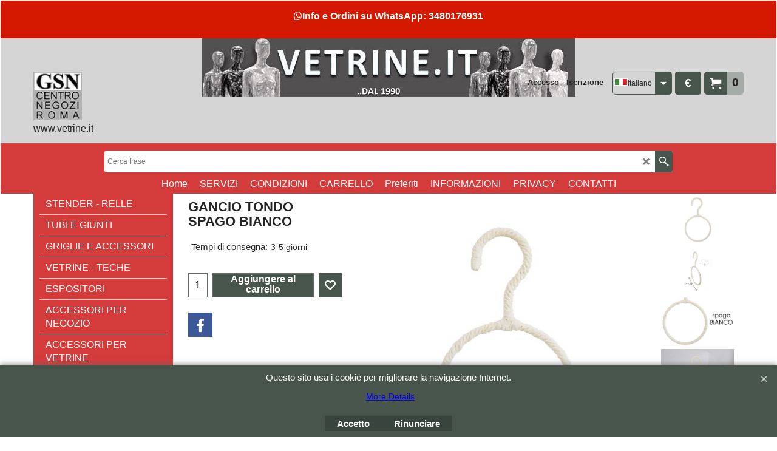

--- FILE ---
content_type: text/html
request_url: http://www.vetrine.it/contents/it/p4450_gancio_tondo_spago.html
body_size: 22791
content:
<!doctype html>
<html xmlns:sf lang="it" dir="ltr">
<head prefix="og: http://ogp.me/ns# fb: http://ogp.me/ns/fb# product: http://ogp.me/ns/product#">
<meta http-equiv="Content-Type" content="text/html; charset=utf-8" />
<meta name="viewport" content="width=device-width, initial-scale=1.0, maximum-scale=1.0" />
<style id="_acj_">body{visibility:hidden!important;}</style>
<script>if(self===top||(function(){try{return typeof(window.parent.applyColorScheme)!='undefined'||document.location.host.indexOf('samplestores.shopfactory')!=-1;}catch(e){return false;}})()){var _acj_=document.getElementById('_acj_');_acj_.parentNode.removeChild(_acj_);}else{top.location=self.location;}</script>
<style id="_cls_">#ProductLoop{opacity:0;}</style>
<script>
window.addEventListener('load',function(){setTimeout(function(){var _cls_=document.getElementById('_cls_');if(_cls_)_cls_.parentNode.removeChild(_cls_);},100);},false);
setTimeout(function(){var _cls_=document.getElementById('_cls_');if(_cls_)_cls_.parentNode.removeChild(_cls_);},5000);
</script>
<title>GANCIO TONDO SPAGO BIANCO  </title>
<meta name="description" content="GANCIO TONDO RIVESTITO DI SPAGO BIANCO " />
<meta name="keywords" content="gruccia, gruccia metallo,gruccia perline, gruccia crsistalli, gancio s , gancio in metallo, gruccia vintage, stampella abbigliamento, stampelle capospalla, gancio per jeans, gancio s jeans, arreddamento negozi, stampella con pinze, appendiabiti armadio, stampelle ikea, grucce ikea, grucce legno, cabina armadio, armadio a muro, stand, stand appendiabiti, gsn, roma, accessori per negozi, centro negozi" />
<meta http-equiv="expires" content="0" />
<meta name="generator" content="ShopFactory V14 www.shopfactory.com" />
<meta name="author" content="CENTRO NEGOZI S.R.L. " />
<link rel="canonical" href="http://www.vetrine.it/contents/it/p4450_gancio_tondo_spago.html" /><link rel="alternate" hreflang="x-default" href="http://www.vetrine.it/contents/en/p4450_gancio_tondo_spago.html" />
<link rel="alternate" hreflang="it" href="http://www.vetrine.it/contents/it/p4450_gancio_tondo_spago.html" />
<meta property="og:image" content="http://www.vetrine.it/contents/media/l_1_gancio-tondo-in-spago-bianco-per-foulard-artb815.jpeg" />
<meta property="og:image" content="http://www.vetrine.it/contents/media/l_1_gancio-tondo-in-spago-bianco-per-foulard-artb815.jpeg" />
<meta property="og:type" content="product" />
<meta property="og:url" content="http://www.vetrine.it/contents/it/p4450_gancio_tondo_spago.html" />
<meta property="og:title" content="GANCIO TONDO SPAGO BIANCO " />
<meta property="og:description" content="GANCIO TONDO  " />
<meta property="product:condition" content="new" />
<meta property="product:sku" content="HDWB8/15SB" />
<meta property="product:price:amount" content="3.54" />
<meta property="product:price:currency" content="EUR" />
<meta property="product:weight:value" content="0.00" />
<meta property="product:weight:units" content="kg" />
<script type="text/javascript">
/*<![CDATA[*/
function getARMID(key,getOnly){
if(getOnly){return (document.cookie.match('(?:^|;)\\s*'+key+'=([^;]*)') || ['',''])[1];}
var isNew=false,id=location.search.match('[\&\?]'+key+'=([^&]*)');
if(id){
id=id[1];
var cookid=(document.cookie.match('(?:^|;)\\s*'+key+'=([^;]*)') || ['',''])[1];
isNew=(id!=cookid);
}
if(isNew){
var date=new Date(2099,12,31);
document.cookie=key+'='+id+'; expires='+date.toGMTString()+'; path='+location.pathname.replace(new RegExp('(?:contents/)?(?:'+document.documentElement.lang=='en-GB'?'en-uk':document.documentElement.lang+'/)?[^/]*$'),'')+';';
if(typeof(parm)=='undefined')parm={};parm[key]=id;
}
return {'id':id,'new':isNew};
}
var aid=getARMID('aid');
if(aid['id']&&aid['new']){idimg=new Image();idimg.src='//santu.com/webshop/aid_tracker.cgi?aid='+aid['id'];}
/*]]>*/
</script>
<style type="text/css">
@import "../styles/website.css?lmd=45856.519491";
@import "../styles/pa_sfx-content_1.css?lmd=45856.527361";
@import "../styles/pd_sfx-base_2.css?lmd=45691.724988";
@import "../styles/index1.css?lmd=45856.519491";
@import "../styles/index2.css?lmd=45856.519491";
@import "../styles/global.css?lmd=45856.527361";
@import "../styles/global-responsive.css?lmd=45856.527361";
/*  */@import "../../shared_files/blocks/box.css?lmd=43028.565810";
@import "../../shared_files/blocks/content.css?lmd=44643.646620";
/*  *//* */
@import "../../shared_files/icomoon/style.css?lmd=44505.481551";
@import "../../shared_files/flickity.min.css?lmd=43129.487940";
</style>
<style type="text/css" id="sf-load-css"></style>
<!-- Require IcoMoon --><script>
var hasProducts=true;
var pgid='P4450';
//<!--BEGIN_C78E91C8-61BA-447e-B459-F6FE529C7724-->
var LMD='';
//<!--END_C78E91C8-61BA-447e-B459-F6FE529C7724-->
</script>
<script type="text/javascript" charset="utf-8" src="../loader.js?lmd=45856.519444"></script>
<script id="__sfLoadJQuery" src="../../shared_files/jquery-1.11.1.min.js" type="text/javascript"></script>
<script type="text/javascript" src="../../shared_files/jquery.sidr.min.js?lmd=43129.487940" defer></script>
<script type="text/javascript" charset="utf-8" src="../sf.js?lmd=45856.527083" defer></script>
<script type="text/javascript" src="../../shared_files/flickity.pkgd.min.js?lmd=43129.487940" defer></script>
<script type="text/javascript" src="../../shared_files/jquery.zoom.min.js?lmd=43129.487940" defer></script>
<script type="text/javascript" src="../../shared_files/echo.js?lmd=43152.433264" defer></script>
<script>/* SFNOTE_BEGIN:prevent script execution when in editing mode */
if(typeof(tf)!='undefined'&&(typeof(tf.isInSF)=='undefined'||!tf.isInSF())){
/* SFNOTE_END:prevent script execution when in editing mode */
(function(i,s,o,g,r,a,m){i['GoogleAnalyticsObject']=r;i[r]=i[r]||function(){
(i[r].q=i[r].q||[]).push(arguments)},i[r].l=1*new Date();a=s.createElement(o),
m=s.getElementsByTagName(o)[0];a.async=1;a.src=g;m.parentNode.insertBefore(a,m)
})(window,document,'script','//www.google-analytics.com/analytics.js','ga');
ga('create', 'UA-45844910-1', 'vetrine.it');
ga('send', 'pageview');
/* SFNOTE_BEGIN:prevent script execution when in editing mode */
}
/* SFNOTE_END:prevent script execution when in editing mode */
</script>
<script type="text/javascript">
var pgidx=tf.wm.jfile(location.href).replace(/\#.*$/,'');
var _sfProductsInPage=[];
sfFilters.deptEnabled=pgid;
</script>
<meta name="optinout" />
</head>
<body class="GC41 ThemeVersion-11">
<a name="top"></a>
<iframe name="extra" id="extra" src="../extra.html" width="5" height="5" frameborder="0" border="0" unselectable="on" style="position:absolute;z-index:0;overflow:hidden;left:50%;top:50%;display:none;width:5px;height:5px;" allowtransparency="true" class="is-detailed-view"></iframe>
<div class="GC39 header mobile">
<div class="GC26 utils group">
<menu>
<div class="menu_left_col">
<li id="util_menu" class="sf-button sf-corner">
<a id="sidemap-button" href="#Sidemap" title="Menu">
<svg version="1.1" id="Layer_1" xmlns="http://www.w3.org/2000/svg" xmlns:xlink="http://www.w3.org/1999/xlink" x="0px" y="0px" viewBox="0 0 512 512" style="enable-background:new 0 0 512 512;" xml:space="preserve">
<g>
<path d="M491.318,235.318H20.682C9.26,235.318,0,244.577,0,256s9.26,20.682,20.682,20.682h470.636
c11.423,0,20.682-9.259,20.682-20.682C512,244.578,502.741,235.318,491.318,235.318z"></path>
</g>
<g>
<path d="M491.318,78.439H20.682C9.26,78.439,0,87.699,0,99.121c0,11.422,9.26,20.682,20.682,20.682h470.636
c11.423,0,20.682-9.26,20.682-20.682C512,87.699,502.741,78.439,491.318,78.439z"></path>
</g>
<g>
<path d="M491.318,392.197H20.682C9.26,392.197,0,401.456,0,412.879s9.26,20.682,20.682,20.682h470.636
c11.423,0,20.682-9.259,20.682-20.682S502.741,392.197,491.318,392.197z"></path>
</g>
</svg>
</a>
</li>
</div>
<div class="mob_logo_col">
<div class="CompanyImage"><span></span><a href="../../index.html" title="logo-vetrine.it-gsn-centro-negozi-roma">
<img width="85" height="85" src="../media/trans.gif" data-echo="../media/logo-negozio-piccolo.jpg" class="DataEchoLoaded" id="I" name="I" border="0" alt="logo-vetrine.it-gsn-centro-negozi-roma" title="logo-vetrine.it-gsn-centro-negozi-roma" hspace="0" vspace="0" align="" onmouseover="window.status='logo-vetrine.it-gsn-centro-negozi-roma';return true;" onmouseout="window.status='';return true" /></a></div>
</div>
<div id="util_group" class="right_icon_col">
<script type="text/javascript">
var idTimeoutMobileSearchHideBox=-1;
function mobileSearch(el){
clearTimeout(idTimeoutMobileSearchHideBox);
if(!el)return;
if(tf.content.document.search)tf.content.document.search.phrase.value=$(el).parents('#mobile_search').find('#phrase').val();
tf.searchPhrase=$(el).parents('#mobile_search').find('#phrase').val();
tf.utils.search_all();
}
function mobileSearchShowBox(){}
function mobileSearchHideBox(){}
</script>
<li id="mobile_cart" class="sf-button sf-corner">
<a href="#" title="Il mio carrello" onclick="location=tf.wm.url('basket.html','-',true);return false;"><i class="icon-cart"></i> <span class="GC91 MiniCartTotalItemsQuantity_Mobile" id="MiniCartTotalItemsQuantity_Mobile">0</span></a>
</li>
</div>
</menu>
</div>
<div class="search_coll">
<div id="util_searchbox" class="sf-corner">
<form id="mobile_search" name="mobile_search" onsubmit="mobileSearch(this[0]);return false;">
<input type="search" id="phrase" name="phrase" />
<span id="util_searchbox_search" class="sf-button sf-corner">
<button type="submit" title="Ricerca" style="border:none;background-color:transparent;"><i class="icon-search2">&nbsp;</i></button>
</span>
</form>
</div>
</div>
</div>
<script type="text/javascript">
$(document).ready(function(){
if (!tf.isInSF() && !tf.isInDesigner()) $('.gallery-box a').removeAttr('onclick');
if (tf.isInSF()) {
window.Flickity.prototype._dragPointerDown= function( event, pointer ) {
this.pointerDownPoint = Unipointer.getPointerPoint( pointer );
}
}
//topbar
var $galleryTopbar = null, galleryTopbarRowItems = 0;
function SetGalleryTopbar() {
if ($galleryTopbar) $galleryTopbar.flickity('destroy');
$galleryTopbar = null;
$galleryTopbar = $('.TopBar:visible .gallery-box').flickity({
cellAlign: 'left',
freeScroll: true,
contain: true,
setGallerySize: false,
prevNextButtons: false,
pageDots: false,
imagesLoaded: true
});
$galleryTopbar.flickity('resize');
$('img', $galleryTopbar).css('opacity','');
}
// Link Image Group 1
var galleryRowItems = $('.Banner .BannerImage').length;
if (galleryRowItems >= 1) {
var $gallery = $('.Banner .gallery-box').flickity({
wrapAround: true,
autoPlay: (tf.isInSF() || galleryRowItems == 1 ? false : 5000),
draggable: galleryRowItems > 1,
freeScroll: false,
setGallerySize: false,
prevNextButtons: galleryRowItems > 1,
pageDots: false
});
function ResizeGallery() {
var wBanner = $('.Banner').width(), wAvailable = parseInt('.BannerLinkImageSizes.LinkLogo.FixedWidth') || wBanner, hAvailable = (parseInt($('.Banner .gallery-box').css('max-height','').css('max-height')) || parseInt('.BannerLinkImageSizes.LinkLogo.FixedHeight'));
var rAvailable = hAvailable / wAvailable;
var wMaxNatural = 0, hMaxNatural = 0;
$('.Banner a.BannerImage img, .Banner a.BannerImage .slide-item').each(function(){
$(this).width('');
var wNatural = parseFloat(this.naturalWidth || this.getAttribute('data-naturalwidth') || this.getAttribute('width') || $(this).width()), hNatural = parseFloat(this.naturalHeight || this.getAttribute('data-naturalheight') || this.getAttribute('height') || $(this).height());
if (wNatural >= wMaxNatural) {
if (hMaxNatural == 0 || hNatural <= hAvailable) {
wMaxNatural = wNatural;
hMaxNatural = hNatural;
}
}
});
if (wMaxNatural > 0 && hMaxNatural > 0) {
hMaxNatural = (hMaxNatural / wMaxNatural) * Math.min(wBanner, wMaxNatural);
wMaxNatural = wBanner;
}
var hMax = Math.min(hAvailable, hMaxNatural, wBanner * rAvailable);
$('.Banner .gallery-box').css({'height':'','max-height':'none'}).attr('style',($('.Banner .gallery-box').attr('style')||'')+'height:'+hMax+'px!important;');
$('.Banner .gallery-box .BannerImage').css('height','').attr('style',($('.Banner .gallery-box .BannerImage').attr('style')||'')+'height:'+hMax+'px!important;');
$('.Banner a.BannerImage img, .Banner a.BannerImage .slide-item').each(function(){
$(this).width($(this).width() > wBanner ? '100%' : $(this).width());
});
if ($gallery) $gallery.flickity('resize');
}
$('.Banner .BannerImage img').off('load imageLoaded.flickity').on('load imageLoaded.flickity', ResizeGallery);
$(window).on('load resize', ResizeGallery);
if (galleryRowItems > 1) {
$('.Banner .BannerImage').each(function(i, item){
var clsname = i == 0 ? "button selected" : "button";
$('.Banner .gallery-buttons').append('<span class="'+clsname+'">&nbsp;</span>');
});
// Flickity instance
var flkty = $gallery.data('flickity');
var $cellButtonGroup = $('.Banner .gallery-buttons');
var $cellButtons = $cellButtonGroup.find('.button');
// update selected cellButtons
$gallery.on( 'cellSelect', function() {
$cellButtons.filter('.selected').removeClass('selected');
$cellButtons.eq( flkty.selectedIndex ).addClass('selected');
});
// select cell on button click
$cellButtonGroup.on( 'click', '.button', function() {
var index = $(this).index();
$gallery.flickity( 'select', index );
});
}
}
function galleryGetRowItems(outerSelector, itemSelector) {
var w = 0, wOuter = $(outerSelector).width() - 1, items = 0;
$(outerSelector)
.find(itemSelector).each(function(){
w += $(this).outerWidth(true);
items++;
var margin = ($(this).outerWidth(true) - $(this).outerWidth());
if (w - margin + 1 >= wOuter) return false;
})
;
return items;
}
//top
var $gallery1 = null, gallery1RowItems = ($(window).width() > 1500 ? 4 : 3);
function SetGallery1() {
$gallery1 = $('.PageLinkBoxWrapper .gallery-box').flickity({
cellAlign: 'left',
wrapAround: true,
freeScroll: true,
setGallerySize: false,
prevNextButtons: false,
pageDots: false
});
$gallery1.flickity('resize');
$('.PageLinkBoxWrapper .gallery-action').removeClass('hide');
}
$('.PageLinkBoxWrapper .icon-arrow-left3').on( 'click', function() {
$gallery1.flickity('previous');
if ($(window).width() > 619) {
for (var n = 1; n < gallery1RowItems; n++) {
$gallery1.flickity('previous');
}
}
});
$('.PageLinkBoxWrapper .icon-arrow-right3').on( 'click', function() {
$gallery1.flickity('next');
if ($(window).width() > 619) {
for (var n = 1; n < gallery1RowItems; n++) {
$gallery1.flickity('next');
}
}
});
if ($(window).width() > 619) {
if ($('.PageLinkBoxWrapper .PageLinkBoxItem').length > gallery1RowItems)  SetGallery1();
}
else {
if ($('.PageLinkBoxWrapper .PageLinkBoxItem').length > 1) SetGallery1();
}
//bottom
var $gallery2 = null, gallery2RowItems = ($(window).width() > 1500 ? 4 : 3);
function SetGallery2() {
$gallery2 = $('.BannerBottomWrapper .gallery-box').flickity({
cellAlign: 'left',
wrapAround: true,
freeScroll: true,
setGallerySize: false,
prevNextButtons: false,
pageDots: false
});
$gallery2.flickity('resize');
$('.BannerBottomWrapper .gallery-action').removeClass('hide');
}
$('.BannerBottomWrapper .icon-arrow-left3').on( 'click', function() {
$gallery2.flickity('previous');
if ($(window).width() > 619) {
for (var n = 1; n < gallery2RowItems; n++) {
$gallery2.flickity('previous');
}
}
});
$('.BannerBottomWrapper .icon-arrow-right3').on( 'click', function() {
$gallery2.flickity('next');
if ($(window).width() > 619) {
for (var n = 1; n < gallery2RowItems; n++) {
$gallery2.flickity('next');
}
}
});
if ($(window).width() > 619) {
if ($('.BannerBottomWrapper .BannerBottomItem').length > gallery2RowItems)  SetGallery2();
}
else {
if ($('.BannerBottomWrapper .BannerBottomItem').length > 1) SetGallery2();
}
//resize
$(window).on('load resize', function(){
var old1 = gallery1RowItems;
var old2 = gallery2RowItems;
gallery1RowItems = ($(window).width() > 1500 ? 4 : 3);
gallery2RowItems = ($(window).width() > 1500 ? 4 : 3);
if (old1 != gallery1RowItems) {
if ($gallery1) {
$('.PageLinkBoxWrapper .gallery-action').addClass('hide');
$gallery1.flickity('destroy');
$gallery1 = null;
}
if ($('.PageLinkBoxWrapper .PageLinkBoxItem').length > gallery1RowItems) SetGallery1();
}
if (old2 != gallery2RowItems) {
if ($gallery2) {
$('.BannerBottomWrapper .gallery-action').addClass('hide');
$gallery2.flickity('destroy');
$gallery2 = null;
}
if ($('.BannerBottomWrapper .BannerBottomItem').length > gallery2RowItems) SetGallery2();
}
if ($(window).width() > 619) {
if ($gallery1 != null && $('.PageLinkBoxWrapper .PageLinkBoxItem').length <= gallery1RowItems)  {
$('.PageLinkBoxWrapper .gallery-action').addClass('hide');
$gallery1.flickity('destroy');
$gallery1 = null;
}
if ($gallery2 != null && $('.BannerBottomWrapper .BannerBottomItem').length <= gallery2RowItems) {
$('.BannerBottomWrapper .gallery-action').addClass('hide');
$gallery2.flickity('destroy');
$gallery2 = null;
}
}
else {
if ($gallery1 == null && $('.PageLinkBoxWrapper .PageLinkBoxItem').length > 1)  SetGallery1();
if ($gallery2 == null && $('.BannerBottomWrapper .BannerBottomItem').length > 1)  SetGallery2();
}
if (tf.isMobile && $('.header.mobile > .TopBar').length == 0) {
if ($galleryTopbar) $galleryTopbar.flickity('destroy');
$galleryTopbar = null;
$('#WebSite .TopBar').clone(true).attr('id', $('#WebSite .TopBar').attr('id')+'Clone').prependTo('.header.mobile');
(function waitForMobileUtils() {
if (!tf.utils || !tf.utils.showMobileUtils) { setTimeout(waitForMobileUtils, 200); return; }
tf.utils.showMobileUtils();
})();
}
else if (!tf.isMobile) {
if ($galleryTopbar) $galleryTopbar.flickity('destroy');
$galleryTopbar = null;
$('.header.mobile > .TopBar').remove();
}
galleryTopbarRowItems = 0;
$('.TopBar:visible .CustomNavBox').each(function(){ galleryTopbarRowItems += $(this).outerWidth(true); })
if ($galleryTopbar != null && $('.TopBar:visible .gallery-box').width() >= galleryTopbarRowItems) {
$galleryTopbar.flickity('destroy');
$galleryTopbar = null;
}
else if ($('.TopBar:visible .gallery-box').width() < galleryTopbarRowItems) SetGalleryTopbar();
});
$(window).trigger('resize');
});
</script>
<div id="WebSite" class="GC38">
<div class="GC21 ShopDiscountContainer">
<div class="GC21 ShopDiscountMessage" ID="ShopDiscountMessage-P4450"><div class="row sf-wrapped"><div class="column full"><i class="fa fa-whatsapp whatsappicon"></i><span class="whatsapptop">Info e Ordini su WhatsApp:  3480176931</span></div></div></div>
</div>
<div id="WebSiteHeader" class="GC39 LayoutObject">
<div id="WebSiteHeaderInner" class="WebSiteHeaderInner">
<div id="TopBar" class="GC89 TopBar">
<div id="TopBarDesign" class="GC89 TopBarDesign"></div>
</div>
<div id="DesignImage1" class="GC87 DesignImage1" sf:fixedwidth="1920">
<div id="DesignImage1" class="GC87 bar-3" sf:fixedwidth="1920"></div>
<div class="WebSiteHtmlCodeTop" ID="WebSiteHtmlCodeTop-HC1">
<link rel="stylesheet" type="text/css" href="https://maxcdn.bootstrapcdn.com/font-awesome/4.6.3/css/font-awesome.min.css">
</div>
<div class="WebSiteHtmlCodeTop" ID="WebSiteHtmlCodeTop-HC4">
<div id="WebSiteHTMLCodeTopContentEditable-HC4" class="WebSiteHTMLCodeTopContentEditable"><div class="row sf-wrapped"><div class="column full"><div class="column full"></div></div></div></div></div>
<div id="MiniCart" class="GC36 MiniCartEdit">
<div id="MiniCartTotal" class="MiniCartTotal">
<a href="#" class="MiniCartLink MiniCartInner" title="Il mio carrello">
<i id="MiniCartIcon" class="GC14 sf-corner icon-cart MiniCartDesignImage1"></i>
<span class="GC14 MiniCartTotalItemsQuantity sf-corner">0</span><!--
<span class="MiniCartTotalAmount"></span>
<span class="MiniCartTotalSummary"></span>
<span class="MiniCartTotalItemsQuantity"></span>
<span class="MiniCartTotalTotalText"></span>
<span class="MiniCartTotalPlusExpenses"></span>
<span class="MiniCartTotalPlusExpensesText"></span>
<span class="MiniCartTotalList"></span>
-->
</a>
</div>
</div>
<div id="SwitchCurrency">
<a href="#" class="SwitchCurrencyLink" title="Scegliere valuta">
<i id="currencySymbol" class="GC14 currencySymbol"></i>
<script type="text/javascript">
function SwitchCurrencyLink_ShowSymbol() {
if (!tf.bskLoaded) setTimeout(SwitchCurrencyLink_ShowSymbol, 500);
$('.SwitchCurrencyLink #currencySymbol').html(tf.currentCurrency.abbrev);
}
SwitchCurrencyLink_ShowSymbol();
</script>
</a>
</div>
<div id="SwitchLang">
<div class="GC48 SwitchLangOuter sf-corner">
<span class="SwitchLangName">
<span class="flag-spacer">
<img src="../media/flags/flag_it.gif" alt="Italiano" title="Italiano"/>&nbsp;
</span>Italiano&nbsp;</span>
<i class="GC48 icon-arrow-down5"></i>
</div>
<div class="SwitchLangInner">
<a class="GC48 SwitchLangLink" data-langparm="it,1" onmouseover="tf.navOvr(this,'','GC48')" onmouseout="tf.navOut(this,'','GC48')">
<span class="flag-spacer"><img src="../media/flags/flag_it.gif" alt="Italiano" title="Italiano"/> &nbsp;</span>Italiano&nbsp;</a>
<a class="GC48 SwitchLangLink" data-langparm="en,1" onmouseover="tf.navOvr(this,'','GC48')" onmouseout="tf.navOut(this,'','GC48')">
<span class="flag-spacer"><img src="../media/flags/flag_en.gif" alt="English" title="English"/> &nbsp;</span>English&nbsp;</a>
</div>
</div>
<div id="Login" class="GC64 desktop tablet">
<script type="text/javascript">function drf(){if(tf.utils && !isInSFClassic()){specialLoading=true;tf.utils.displayResellerForm();}else setTimeout('drf()',250);}drf();</script>
<div id="ResellerForm" class="LoginSignUpLink"></div>
</div>
<div class="title-wrapper">
<div id="CompanyImage" class="smaller">
<a href="../../index.html" title="logo-vetrine.it-gsn-centro-negozi-roma">
<img width="85" height="85" src="../media/trans.gif" data-echo="../media/logo-negozio-piccolo.jpg" class="DataEchoLoaded" id="I" name="I" border="0" alt="logo-vetrine.it-gsn-centro-negozi-roma" title="logo-vetrine.it-gsn-centro-negozi-roma" hspace="0" vspace="0" align="" onmouseover="window.status='logo-vetrine.it-gsn-centro-negozi-roma';return true;" onmouseout="window.status='';return true" />
</a>
</div>
<h2 id="SiteSlogan" class="GC42">www.vetrine.it</h2>
</div>
</div>
<div id="DesignImage3" class="GC88 DesignBar3">
<div id="DesignImage3" class="GC88 DesignImage3Full"></div>
<div id="Search" class="GC22">
<form name="search">
<input class="GC22 SearchTextField" type="text" id="phrase" name="phrase" size="12" maxlength="40" placeholder="Cerca frase" />
<a id="searchIcon" class="GC86 icon-search2 SearchButton" title="Ricerca" href="#"></a>
<a class="GC86 icon-zoom-in2 SearchButton SearchButtonAdvanced" title="Ricerca avanzata" href="#"></a>
</form>
</div>
<div id="Index1-spacer">
<div id="Index1" class="GC28 Index1">
<script src="../../shared_files/jquery.menu-aim.js" defer="true"></script>
<script src="../../shared_files/jquery.megamenu.js" defer="true"></script>
<script type="text/javascript">
$(function(){
$('.Index1').on('load', function(){
var idxNum = $(this).attr('class').replace(/.*Index(\d+).*/,'$1');
var GCNum = [
{'top':'GC28', 'tophover':'GC29', 'sub':'GC30', 'subhover':'GC31'},
{'top':'GC32', 'tophover':'GC33', 'sub':'GC34', 'subhover':'GC35'}
][idxNum-1];
$('.idx'+idxNum+'Submenu').empty();
var $branch = $('[id^=idx][id$='+tf.pgid+'] + ul', $(this)).clone(true, true);
if ($branch.length > 0) {
var $subpageNavigation = $('#idxSubpageNavigationAlt');
if ($subpageNavigation.length == 0) {
$subpageNavigation = $('#idxSubpageNavigation');
if ($subpageNavigation.length == 0) $subpageNavigation = $('<div id="idxSubpageNavigation"></div>');
var placed = false, $placement = $('.PageTitle');
if ($placement.length > 0) {
$placement.after($subpageNavigation);
if ($('.PageImage ~ .PageTitle + #idxSubpageNavigation').length == 1) $('.PageImage').insertAfter('#idxSubpageNavigation');
placed = true;
}
if (!placed) {
var selectors = ['.PageIntroduction', '.PageDescription'];
for (var n = 0; n < selectors.length; n++) {
$placement = $(selectors[n]);
if ($placement.length > 0) {
$placement.before($subpageNavigation);
if ($('.PageImage ~ #idxSubpageNavigation + '+selectors[n]).length == 1) $('.PageImage').insertAfter('#idxSubpageNavigation');
placed = true;
break;
}
}
}
if (!placed) {
var selectors = ['#PageContainer1', '#PageContainer11'];
for (var n = 0; n < selectors.length; n++) {
$placement = $(selectors[n]);
if ($placement.length > 0) {
$placement.append($subpageNavigation);
break;
}
}
}
}
$subpageNavigation
.width('auto')
.removeClass('GC28 GC32')
.append('<div class="idx'+idxNum+'Submenu" data-toplevelid="d-33"><i class="icon-spinner2 icon-fa-spin"></i></div>');
$branch.find('> li > ul, i[class*=icon-], li.see-all').remove();
$branch.find('> li')
.on('mouseover', function(){tf.navOvr(this, '', GCNum['subhover']);if(tf.autoText)tf.autoText.localApply(this.parentNode);})
.on('mouseout', function(){tf.navOut(this, '', GCNum['sub']);if(tf.autoText)tf.autoText.localApply(this.parentNode);})
.addClass('idx'+idxNum+'Sub')
.find('> a')
.on('mouseover', function(){tf.navOvr(this, '', '');})
.on('mouseout', function(){tf.navOut(this, '', '');})
.addClass('idx'+idxNum+'Sub')
;
var mh = 0;
$branch.find('> li > a > img').each(function(){
var hasImg = !!$(this).attr('src');
if (!hasImg) $(this).hide();
mh = Math.max(mh, $(this).css('max-height'));
});
var prop = (mh ? 'height:'+mh+'px;' : '');
$branch.find('> li > a').each(function(){
if ($(this).find('> img').length > 0) $(this).find('> img').wrap('<div class="SubPageNavigationImageContainer" style="'+prop+'"></div>');
else $(this).prepend('<div class="SubPageNavigationImageContainer"><span></span></div>');
$(this).addClass('SubPageNavigationBox').find('> span').addClass('SubPageNavigationTitle').wrap('<div class="SubPageNavigationTitleContainer"></div>');
});
$('.idx'+idxNum+'Submenu').empty().append($branch);
$(window).on('load resize', function () {
var $container = $('.idx'+idxNum+'Submenu > ul'), $items = $('li', $container);
var outerSpace = $items.outerWidth(true) - $items.width();
var maxAvailableWidth = $container.css('width','auto').width();
var maxColumns = 8, itemMaxWidth = 260, w = 0;
for (var n = 1; n <= maxColumns; n++) {
w = parseInt((maxAvailableWidth / n) - outerSpace);
if (w <= itemMaxWidth) break;
}
$items.width(w);
$container.width((w + outerSpace) * Math.min(n, $items.length));
if(tf.echo)tf.echo.render();
});
$(window).trigger('resize');
}
$('img', $(this)).remove();
$('> ul[class*=idx]', $(this))
.sfMegaMenu({
'submenuDirection':'below',
'layout':'base',
'showImages':false,
'iconOpenRight':'icon-arrow-right3',
'iconOpenDown':'icon-arrow-down3',
'iconNoImage':'icon-image',
'iconPin':'icon-pushpin',
'idxNum':idxNum,
'onLoad':function() {
var $idxSlider = $('#Index1 > .idx1List');
$('> li', $idxSlider).last().clone().appendTo($idxSlider).children().remove();
function setIdxSlider() {
$idxSlider.parent().width('100%').css('float','none');
$idxSlider
.on('cellSelect', function(){
var flkty = $(this).data('flickity');
if (flkty) {
if (flkty.selectedIndex == $(this).data('selectedIndex')) return;
if ($(this).data('translateX') == $('.flickity-slider', this).css('transform')) {
if (flkty.selectedIndex > $(this).data('selectedIndex')) flkty.selectedIndex = $(this).data('selectedIndex');
else if (flkty.selectedIndex < $(this).data('selectedIndex')) flkty.selectedIndex--;
}
$(this).data({'selectedIndex':flkty.selectedIndex, 'translateX':$('.flickity-slider', this).css('transform')});
}
})
.on('settle', function(){
var $last = $('.flickity-slider > li', this).last(), shifted = $('.flickity-slider', this).css('transform').match(/matrix\((.+)\)/) || $('.flickity-slider', this).css('transform').match(/matrix3d\((.+)\)/), shiftedpx = 0;
if (shifted && shifted.length > 1) shiftedpx = parseFloat((shifted[1].split(', ')[12]) || (shifted[1].split(', ')[4]));
if (parseFloat($last.css('left')) + $last.outerWidth(true) <= $('.flickity-slider', this).width() + Math.abs(shiftedpx)) $('.next', this).attr('disabled', 'disabled');
else $('.next', this).removeAttr('disabled');
})
.flickity({
cellAlign: 'left',
contain: true,
wrapAround: false,
autoPlay: false,
draggable: true,
freeScroll: true,
setGallerySize: false,
prevNextButtons: true,
pageDots: false,
percentPosition: false
})
.flickity('resize')
.find('.flickity-viewport')
.find('.flickity-slider').addClass('idx1List')
.end()
.parentsUntil('[id^=WebSite]').each(function(){
var zIndex = $(this).css('z-index');
if (zIndex == 'auto' || parseInt(zIndex) <= 0) $(this).css('z-index', idxNum == 2 ? 1000 : 1001);
})
;
}
function unsetIdxSlider() {
if ($idxSlider.hasClass('flickity-enabled')) {
$idxSlider
.flickity('destroy')
;
}
$idxSlider.parent().css({'float':''});
}
$(window).on('resize', function () {
unsetIdxSlider(); $idxSlider.parent().css({'width':'', 'float':'none'});
if ($('#WebSite').width() > 619) {
var w = 0, wContainer = ($idxSlider.parent().outerWidth(true)||$idxSlider.outerWidth(true))+1;
$('> li, .flickity-slider > li', $idxSlider).each(function(){ w += $(this).outerWidth(true); $(this).css('height',''); if($(this).outerHeight()>0)$(this).outerHeight($(this).outerHeight()); });
if (w-1 > wContainer) {
setIdxSlider();
$idxSlider.flickity('resize');
setTimeout(function(){$idxSlider.flickity('reposition');}, 200);
}
else if (w < wContainer) unsetIdxSlider();
}
});
$(window).trigger('resize');
}
})
.parent().find('.idx1List > li > a > span').addClass('vcenter');
});
});
</script>
<script type="text/javascript">equalHeightClass.push('SubPageNavigationImageContainer');</script>
<script type="text/javascript">equalHeightClass.push('SubPageNavigationTitleContainer');</script>
<script type="text/javascript">equalHeightClass.push('SubPageNavigationBox');</script>
<!--
Version tag, please don't remove
$Revision: 46130 $
$HeadURL: svn://localhost/ShopFactory/branches/V14_60/bin/SFXTemplates/Index/Horizontal/SFX-BASE_1/toplevel.html $
-->
<i class="icon-spinner2 icon-fa-spin"></i>
<script type="text/javascript">
jQuery(document).ready(function(){
jQuery('.Index1').load(tf.wm.url('d-34.html','-',true)+' ',function(){
if(tf.isEntryPage){
jQuery('.Index1 a[href]').not('a[href^=http]').each(function(){
if(this.id.match(/D-2$/)) this.href=tf.wm.url((tf.lang==tf.baseLang?'../../':'../../'+tf.lang+'/')+this.href.replace(/.*\//,''),'-');
else this.href=tf.wm.url(this.href.replace(/.*\//,''),'-',true);
});
jQuery('.Index1 a img[src]').each(function(){jQuery(this).attr('src', jQuery(this).attr('src').replace(/\.\.\/media\//g,(tf.lang!=tf.baseLang?'../':'')+'contents/media/'));if(jQuery(this).data('echo'))jQuery(this).attr('data-echo', jQuery(this).data('echo').replace(/\.\.\/media\//g,(tf.lang!=tf.baseLang?'../':'')+'contents/media/'));});
} else {
jQuery('.Index1 a[href]').not('a[href^=http]').each(function(){
if(this.id.match(/D-2$/)) {
this.href=tf.wm.url((tf.lang==tf.baseLang?'../../':'../../'+tf.lang+'/')+this.href.replace(/.*\//,''),'-');
}
});
}
jQuery('.Index1').trigger('load');
});
jQuery('#CompanyImage a[href], .CompanyImage a[href]').not('a[href^=http]').each(function(){
var href = this.href.replace(/.*\//,'');
if(tf.isEntryPage) this.href=tf.wm.url((tf.lang==tf.baseLang?'../../':'../../'+tf.lang+'/')+href,'-');
else this.href=tf.wm.url((tf.lang==tf.baseLang?'../../':'../../'+tf.lang+'/')+href,'-');
});
});
</script>
</div><div id="idx1Sentinel"></div>
</div>
</div>
</div>
</div>
<div id="WebSiteContent" class="GC1">
<div id="Content" class="GC24 ContentBody">
<div id="topSlider" class="GC89 topSlider">
</div>
<div class="mainContent">
<div id="SideBar_L" class="GC32 EqualHeight">
<div id="Index2" class="GC32 Index2">
<script src="../../shared_files/jquery.menu-aim.js" defer="true"></script>
<script src="../../shared_files/jquery.megamenu.js" defer="true"></script>
<script type="text/javascript">
$(function(){
$('.Index2').on('load', function(){
var idxNum = $(this).attr('class').replace(/.*Index(\d+).*/,'$1');
var GCNum = [
{'top':'GC28', 'tophover':'GC29', 'sub':'GC30', 'subhover':'GC31'},
{'top':'GC32', 'tophover':'GC33', 'sub':'GC34', 'subhover':'GC35'}
][idxNum-1];
$('.idx'+idxNum+'Submenu').empty();
var $branch = $('[id^=idx][id$='+tf.pgid+'] + ul', $(this)).clone(true, true);
if ($branch.length > 0) {
var $subpageNavigation = $('#idxSubpageNavigationAlt');
if ($subpageNavigation.length == 0) {
$subpageNavigation = $('#idxSubpageNavigation');
if ($subpageNavigation.length == 0) $subpageNavigation = $('<div id="idxSubpageNavigation"></div>');
var placed = false, $placement = $('.PageTitle');
if ($placement.length > 0) {
$placement.after($subpageNavigation);
if ($('.PageImage ~ .PageTitle + #idxSubpageNavigation').length == 1) $('.PageImage').insertAfter('#idxSubpageNavigation');
placed = true;
}
if (!placed) {
var selectors = ['.PageIntroduction', '.PageDescription'];
for (var n = 0; n < selectors.length; n++) {
$placement = $(selectors[n]);
if ($placement.length > 0) {
$placement.before($subpageNavigation);
if ($('.PageImage ~ #idxSubpageNavigation + '+selectors[n]).length == 1) $('.PageImage').insertAfter('#idxSubpageNavigation');
placed = true;
break;
}
}
}
if (!placed) {
var selectors = ['#PageContainer1', '#PageContainer11'];
for (var n = 0; n < selectors.length; n++) {
$placement = $(selectors[n]);
if ($placement.length > 0) {
$placement.append($subpageNavigation);
break;
}
}
}
}
$subpageNavigation.width('auto').append('<div class="idx'+idxNum+'Submenu" data-toplevelid="d-33"><i class="icon-spinner2 icon-fa-spin"></i></div>');
$branch.find('> li > ul, i[class*=icon-], li.see-all').remove();
$branch.find('> li')
.on('mouseover', function(){tf.navOvr(this, '', GCNum['subhover']);if(tf.autoText)tf.autoText.localApply(this.parentNode);})
.on('mouseout', function(){tf.navOut(this, '', GCNum['sub']);if(tf.autoText)tf.autoText.localApply(this.parentNode);})
.addClass('idx'+idxNum+'Sub')
.find('> a')
.on('mouseover', function(){tf.navOvr(this, '', '');})
.on('mouseout', function(){tf.navOut(this, '', '');})
.addClass('idx'+idxNum+'Sub')
;
var mh = 0;
$branch.find('> li > a > img').each(function(){
var hasImg = !!$(this).attr('src');
if (!hasImg) $(this).hide();
mh = Math.max(mh, $(this).css('max-height'));
});
var prop = (mh ? 'height:'+mh+'px;' : '');
$branch.find('> li > a').each(function(){
if ($(this).find('> img').length > 0) $(this).find('> img').wrap('<div class="SubPageNavigationImageContainer" style="'+prop+'"></div>');
else $(this).prepend('<div class="SubPageNavigationImageContainer"><span></span></div>');
$(this).addClass('SubPageNavigationBox').find('> span').addClass('SubPageNavigationTitle').wrap('<div class="SubPageNavigationTitleContainer"></div>');
});
$('.idx'+idxNum+'Submenu').empty().append($branch);
$(window).on('load resize', function () {
var $container = $('.idx'+idxNum+'Submenu > ul'), $items = $('li', $container);
var outerSpace = $items.outerWidth(true) - $items.width();
var maxAvailableWidth = $container.css('width','auto').width();
var maxColumns = 8, itemMaxWidth = 260, w = 0;
for (var n = 1; n <= maxColumns; n++) {
w = parseInt((maxAvailableWidth / n) - outerSpace);
if (w <= itemMaxWidth) break;
}
$items.width(w);
$container.width((w + outerSpace) * Math.min(n, $items.length));
if(tf.echo)tf.echo.render();
});
$(window).trigger('resize');
}
$('img', $(this)).remove();
$('> ul[class*=idx]', $(this))
.sfMegaMenu({
'submenuDirection':'right',
'layout':'base',
'showImages':false,
'iconOpenRight':'icon-arrow-right3',
'iconOpenDown':'icon-arrow-down3',
'iconNoImage':'icon-image',
'iconPin':'icon-pushpin',
'idxNum':idxNum
})
.find('> li > a > span').addClass('vcenter');
});
});
</script>
<script type="text/javascript">equalHeightClass.push('SubPageNavigationImageContainer');</script>
<script type="text/javascript">equalHeightClass.push('SubPageNavigationTitleContainer');</script>
<script type="text/javascript">equalHeightClass.push('SubPageNavigationBox');</script>
<!--
Version tag, please don't remove
$Revision: 45682 $
$HeadURL: svn://localhost/ShopFactory/branches/V14_60/bin/SFXTemplates/Index/Vertical/SFX-BASE_1/toplevel.html $
-->
<i class="icon-spinner2 icon-fa-spin"></i>
<script type="text/javascript">
jQuery(document).ready(function(){
jQuery('.Index2').load(tf.wm.url('d-33.html','-',true)+' ',function(){
if(tf.isEntryPage){
jQuery('.Index2 a[href]').not('a[href^=http]').each(function(){
if(this.id.match(/D-2$/)) this.href=tf.wm.url((tf.lang==tf.baseLang?'../../':'../../'+tf.lang+'/')+this.href.replace(/.*\//,''),'-');
else this.href=tf.wm.url(this.href.replace(/.*\//,''),'-',true);
});
jQuery('.Index2 a img[src]').each(function(){jQuery(this).attr('src', jQuery(this).attr('src').replace(/\.\.\/media\//g,(tf.lang!=tf.baseLang?'../':'')+'contents/media/'));if(jQuery(this).data('echo'))jQuery(this).attr('data-echo', jQuery(this).data('echo').replace(/\.\.\/media\//g,(tf.lang!=tf.baseLang?'../':'')+'contents/media/'));});
} else {
jQuery('.Index2 a[href]').not('a[href^=http]').each(function(){
if(this.id.match(/D-2$/)) {
this.href=tf.wm.url((tf.lang==tf.baseLang?'../../':'../../'+tf.lang+'/')+this.href.replace(/.*\//,''),'-');
}
});
}
jQuery('.Index2 #idx2D-2').parent('li').remove();
jQuery('.Index2').trigger('load');
});
});
</script>
</div><div id="idx2Sentinel"></div>
<!-- SFNOTE_END: IndexCodeSnippetBottom --></div>
<div class="contentRight EqualHeight">
<div id="PageContainer11" class="EqualHeight_PageContainer1">
<!-- Page elements are kept in this div so the if statement above may
make room for PageLinkBox -->
<div id="PageContainer1" class="EqualHeight_PageContainer1">
</div>
</div>
<script type="text/javascript">tf.lastpage=tf.wm?tf.wm.jfile(location.href):'';tf.nametag.add('lastpage',tf.lastpage);tf.lastdeptpage=tf.wm?tf.wm.jfile(location.href):'';tf.nametag.add('lastdeptpage',tf.lastdeptpage);</script>
<script type="text/javascript">
/*<![CDATA[*/
function mfw(){var a='<div style="line-height:0.01em;height:0;overflow-y:hidden;">';for(var n=0;n<20;n++)a+='&lt;!-- MakeFullWidth'+n+' --&gt;';a+='</div>';dw(a);}
var jsloaded=false,opt=[];
function add_opt(id,name,title,type,opttype,combine){opt[opt.length]=[id,name.replace(/&nbsp;/g,''),title.replace(/&nbsp;/g,''),type,opttype,combine];}
var sfAddRef=[];
function getAddDiv(){return gl('sfLightBox');}
function sfAddPop(name,isLang){if(!isInSF()&&tf.utils){if(!name)name='pconfirm'; sfAddRef=[];tf.utils.showPopup(tf.wm.url(name+'.html',tf.lmd[name],isLang),630,190,true,false,false,'AddToBasket');}}
function sfAddUnpop(){if(tf.utils){if(jQuery('#sfLightBox.AddToBasket').length>0)tf.utils.sfMediaBox.closeBox();}}
var bpriceArr=[],ppriceArr=[],weightArr=[],crFFldArr=[],ppriceCrossPromotionArr=[],bpriceCrossPromotionArr=[];
function ppriceDsp(n){var cc=tf.currentCurrency,dd=cc.decimal_places,cm=cc.multiplier,sm=tf.shopCurrency.multiplier,dec=Math.pow(10,dd),s=''+(Math.round((n*cm/sm)*dec)/dec),dp=s.indexOf('.');if(dp==-1)dp=s.length;else dp++;s+=(s.indexOf('.')==-1&&dd>0?'.':'')+'00000'.substr(0,dd-(s.length-dp));return s;}
function ppriceDscPct(dsc,prc){dsc=ppriceDsp(prc-(prc*dsc/100));return dsc;}
function dBasePrice2(Id,arr,w){if(!arr)return;if(!w)w=window;arr=arr.split(core.str_sep1);if(w.document.getElementById('ProductBasePrice-'+Id)){var bpriceHTML=core.bprice([Id,arr[4],arr[5],arr[6],arr[2]]);if(bpriceHTML!='')w.document.getElementById('ProductBasePrice-'+Id).innerHTML=bpriceHTML;}}
/*]]>*/
</script>
<script>
var sfPaypalCheckoutData={payLater:1,productElementsEnabled:1,basketElementsEnabled:1,buttonColor:'blue'};
</script>
<script src="../media/providers/paypalcheckout/paypalcheckout.js?v=45856.527222"></script>
<script type="text/template" id="tmplPaypalCheckout_ProductElements" class="tmpl">
<div data-__provider__-message data-__provider__-amount="__amount__"></div>
</script>
<script type="text/javascript">
/*<![CDATA[*/
var __sfChoiceImageLocation='optionarea_radiobutton_one',__sfChoiceImageWidth=parseInt('60');
/*]]>*/
</script>
<script type="text/javascript">
$(document).ready(function(){
if (!tf.isInSF() && !tf.isInDesigner()) $('.gallery-box a, .ProductCrossPromotionRecommendSliderItem a').removeAttr('onclick');
if (tf.isInSF()) {
window.Flickity.prototype._dragPointerDown= function( event, pointer ) {
this.pointerDownPoint = Unipointer.getPointerPoint( pointer );
}
}
function PCPGallery(idPCPGS,idPCPGB,idPCPGC,idPCPGA) {
this.$PCPGallery = null;
this.$PCPGallerySlider = $(idPCPGS);
this.$PCPGalleryBox = this.$PCPGallerySlider.find(idPCPGB);
this.$PCPGalleryContainer = this.$PCPGallerySlider.find(idPCPGC);
this.$PCPGalleryAction = this.$PCPGallerySlider.find(idPCPGA);
this.PCPGalleryRowItems = 0;
var me=this;
this.setPCPGallery=function() {
if(this.$PCPGallery)return;
this.$PCPGallery = this.$PCPGalleryBox.flickity({
cellAlign: 'left',
wrapAround: true,
freeScroll: true,
setGallerySize: true,
prevNextButtons: false,
pageDots: false
});
this.$PCPGallery.flickity('resize');
this.$PCPGalleryAction.removeClass('hide');
var PCPGallery = this.$PCPGallery;
setTimeout(function(){
PCPGallery.flickity('resize');
}, 2000)
}
this.unsetPCPGallery=function() {
this.$PCPGalleryAction.addClass('hide');
if (this.$PCPGallery) {
this.$PCPGallery.flickity('destroy');
this.$PCPGallery = null;
}
}
this.togglePCPGallery=function() {
var PCPGalleryBoxWidth = this.$PCPGalleryBox.width(), PCPGalleryItemsWidth = 0;
this.$PCPGalleryContainer.width('').each(function () { PCPGalleryItemsWidth += $(this).outerWidth(true); });
this.PCPGalleryRowItems = parseInt((PCPGalleryBoxWidth / (PCPGalleryItemsWidth / this.$PCPGalleryContainer.length)));
this.$PCPGalleryContainer.outerWidth(PCPGalleryBoxWidth / this.PCPGalleryRowItems, true);
PCPGalleryItemsWidth = 0;
this.$PCPGalleryContainer.each(function () { PCPGalleryItemsWidth += $(this).outerWidth(true); });
if (PCPGalleryItemsWidth <= PCPGalleryBoxWidth+this.PCPGalleryRowItems) debounce(function(){me.unsetPCPGallery.apply(me);}, 200)();
else debounce(function(){me.setPCPGallery.apply(me);}, 200)();
}
this.$PCPGallerySlider.find('.icon-arrow-left3').on('click', function() {
for (var n = 0; n < me.PCPGalleryRowItems; n++) me.$PCPGallery.flickity('previous');
});
this.$PCPGallerySlider.find('.icon-arrow-right3').on('click', function() {
for (var n = 0; n < me.PCPGalleryRowItems; n++) me.$PCPGallery.flickity('next');
});
this.togglePCPGallery();
$(document).bind('domChanged', function(){
me.togglePCPGallery.apply(me);
});
$(window).resize(function(){
me.togglePCPGallery.apply(me);
});
}
var PCPGallery1 = new PCPGallery('.ProductCrossPromotionSlider','.gallery-box','.ProductCrossPromotionContainer','.gallery-action');
var PCPGallery2 = null;
$(tf.content).on('PHPWidget_Recommend_render',function(){
PCPGallery2 = new PCPGallery('.ProductCrossPromotionRecommendSlider','.ProductCrossPromotionRecommendSliderItem','.ProductCrossPromotionContainer_Recommend','.gallery-action');
});
//    setTimeout(function(){
//                    if($('#ProductCrossPromotionRecommend-1 > div.flickity-viewport').length == 0){
//                        $('#ProductCrossPromotionRecommend-1').addClass('col-flex')
//                    }
//                    },2000)
});
</script>
<div id="ProductContainer1">
<form name="productForm" id="ProductLoop">
<div class="GC22 Product" ID="Product-P4450">
<script type="application/ld+json">
[{
"@context":"http://schema.org",
"@type":"Product",
"@id":"Product-P4450",
"sku":"HDWB8/15SB",
"name":"GANCIO TONDO SPAGO BIANCO ",
"brand":{"@type":"Brand","name":""},
"description":"GANCIO TONDO  ",
"offers":{
"@type":"Offer",
"url":"http://www.vetrine.it/contents/it/p4450_gancio_tondo_spago.html",
"itemCondition":"NewCondition",
"availability":"InStock",
"priceCurrency":"EUR",
"price":"3.54",
"category":"Commercio%20e%20industria%0a",
"priceValidUntil":"2099-12-31",
"seller":{
"@type":"Organization",
"name":"CENTRO NEGOZI S.R.L. ",
"address":{
"streetAddress":"VIA LODOVICO PAVONI  107",
"addressLocality":"Roma",
"addressRegion":"Lazio",
"@type":"PostalAddress"
}
}
},
"image":"http://www.vetrine.it/contents/media/l_1_gancio-tondo-in-spago-bianco-per-foulard-artb815.jpeg"
}]
</script>
<a name="p4450"></a>
<script type="text/javascript">
/*<![CDATA[*/
_sfProductsInPage.push('P4450');
function add_P4450(type,temp){
if(tf.coreLoaded&&tf.wm.pProp('P4450')){
if(tf.core.cthtb)eval(tf.core.cthtb);
var type2Name={undefined:'',1:'FavoritesButton',2:'RequestQuoteButton',3:'RequestSampleButton'};
if(!temp){
tf.qandi['progressbar']('P4450',true,type2Name[type]);
}
tf.utils.populateOpt(null,'P4450');
var b=core.load_add(d,type,'P4450','GANCIO TONDO SPAGO BIANCO ','0.00','HDWB8/15SB','0',0,'TD2,TD3','','','','',opt,isInSF(),s,'-1.000',temp);
if(b&&typeof(fillBasketTable)!='undefined')fillBasketTable();
if(!temp){
setTimeout(function(){tf.qandi['progressbar']('P4450',false,type2Name[type]);},700);
}
return b;
}else{setTimeout(function(){add_P4450(type,temp);},500);return 0;}
}
/*]]>*/
</script>
<div class="ProductContainer5 EqualHeightProductContainer5-2" id="ProductContainer5">
<div class="ProductContainer4" id="ProductContainer4">
<div class="ProductContainer3" id="ProductContainer3">
<div id="ProductImageContainer-P4450" class=" ProductImageContainer ThumbnailSlider-vertical" style="">
<div style="z-index:1;display:inline-block;" class="ImgLink HasSlider" id="ImgLink-P4450">
<div id="ProductImage-P4450" class="ProductImage">
<a src="../media/l_1_gancio-tondo-in-spago-bianco-per-foulard-artb815.jpeg" tn="" tnreal="" rel="sfMediaBox[ProductImage-P4450]" id="ProductThumbnailImage-P4450" title="" description="" mediatype="IMG" mw="355" mh="533" onclick="cancelBuble(event);if(tf.utils&&!tf.isInSF())tf.utils.sfMediaBox.init(['ProductImage-P4450','ProductMoreImages-P4450',''],gl('ProductImage-P4450').getAttribute('jumptoid'));return false;" class="">
<img width="355" height="533" src="../media/trans.gif" data-echo="../media/l_1_gancio-tondo-in-spago-bianco-per-foulard-artb815.jpeg" class="DataEchoLoaded" id="IP4450" name="IP4450" border="0" alt="" title="" hspace="0" vspace="0" align="" onmouseover="window.status='';return true;" onmouseout="window.status='';return true" />
<div class="GC10 ProductImageCaptionIcon Icon ImgLink sf-corner sf-gradient" style="position:absolute;bottom:5px;right:5px;z-index:1;" id="pici-P4450" onclick="cancelBuble(event);if(tf.utils&&!tf.isInSF())tf.utils.sfMediaBox.init(['ProductImage-P4450','ProductMoreImages-P4450',''],gl('ProductImage-P4450').getAttribute('jumptoid'));return false;">
<i class="icon-fa-overlay-sm icon-search2 icon-fa-1x"></i>
</div>
</a>
</div>
</div>
<style>
#ProductImage-P4450{max-width:100%;}
</style>
<div id="ThumbnailSliderContainer-P4450" class=" ThumbnailSliderContainer"><style type="text/css">
.ProductImage .NoImage{background:url(../media/no_image.png) center no-repeat;min-height:580px;display:block;}
.ProductImage .NoImage img{width:580px;}
</style>
<div id="ThumbnailSlider-P4450" class="ThumbnailSlider">
<a src="../media/l_1_gancio-tondo-in-spago-bianco-per-foulard-artb815.jpeg" tn="" class="ThumbnailSliderItem" id="ChoiceImage-P4450" mw="355" mh="533" mediatype="IMG" filetype="jpeg" title="" description="" onclick="cancelBuble(event);tf.core.crFFldImager.replace('P4450','P4450');return false;">
<img width="300" height="391" src="../media/trans.gif" data-echo="../media/t_1_gancio-tondo-in-spago-bianco-per-foulard-artb815.jpeg" class="DataEchoLoaded" id="IP4450" name="IP4450" border="0" alt="" title="" hspace="" vspace="" align="center" onmouseover="window.status='';return true;" onmouseout="window.status='';return true" />
</a>
<a src="../media/l_2_gancio-tondo-in-spago-bianco-per-foulard-artb815.jpeg" tn="" class="ThumbnailSliderItem" id="ProductMoreImages-P4450LGCN1" rel="sfMediaBox[ProductMoreImages-P4450]" mw="355" mh="533" mediatype="IMG" filetype="jpeg" title="2_gancio-tondo-in-spago-bianco-per-foulard-artb815" description="" onclick="cancelBuble(event);tf.core.crFFldImager.replace('P4450','P4450LGCN1');return false;">
<span><img width="299" height="450" src="../media/trans.gif" data-echo="../media/t_2_gancio-tondo-in-spago-bianco-per-foulard-artb815.jpeg" class="DataEchoLoaded" id="IP4450LGCN1" name="IP4450LGCN1" border="0" alt="2_gancio-tondo-in-spago-bianco-per-foulard-artb815" title="2_gancio-tondo-in-spago-bianco-per-foulard-artb815" hspace="" vspace="" align="center" onmouseover="window.status='';return true;" onmouseout="window.status='';return true" /></span>
</a>
<a src="../media/l_3_gancio-tondo-in-spago-bianco-per-foulard-artb815.jpeg" tn="" class="ThumbnailSliderItem" id="ProductMoreImages-P4450LGCN2" rel="sfMediaBox[ProductMoreImages-P4450]" mw="800" mh="532" mediatype="IMG" filetype="jpeg" title="3_gancio-tondo-in-spago-bianco-per-foulard-artb815" description="" onclick="cancelBuble(event);tf.core.crFFldImager.replace('P4450','P4450LGCN2');return false;">
<span><img width="300" height="200" src="../media/trans.gif" data-echo="../media/t_3_gancio-tondo-in-spago-bianco-per-foulard-artb815.jpeg" class="DataEchoLoaded" id="IP4450LGCN2" name="IP4450LGCN2" border="0" alt="3_gancio-tondo-in-spago-bianco-per-foulard-artb815" title="3_gancio-tondo-in-spago-bianco-per-foulard-artb815" hspace="" vspace="" align="center" onmouseover="window.status='';return true;" onmouseout="window.status='';return true" /></span>
</a>
<a src="../media/l_4_gancio-tondo-in-spago-bianco-per-foulard-artb815.jpeg" tn="" class="ThumbnailSliderItem" id="ProductMoreImages-P4450LGCN3" rel="sfMediaBox[ProductMoreImages-P4450]" mw="800" mh="532" mediatype="IMG" filetype="jpeg" title="4_gancio-tondo-in-spago-bianco-per-foulard-artb815" description="" onclick="cancelBuble(event);tf.core.crFFldImager.replace('P4450','P4450LGCN3');return false;">
<span><img width="300" height="200" src="../media/trans.gif" data-echo="../media/t_4_gancio-tondo-in-spago-bianco-per-foulard-artb815.jpeg" class="DataEchoLoaded" id="IP4450LGCN3" name="IP4450LGCN3" border="0" alt="4_gancio-tondo-in-spago-bianco-per-foulard-artb815" title="4_gancio-tondo-in-spago-bianco-per-foulard-artb815" hspace="" vspace="" align="center" onmouseover="window.status='';return true;" onmouseout="window.status='';return true" /></span>
</a>
<a src="../media/l_5_gancio-tondo-in-spago-bianco-per-foulard-artb815.jpeg" tn="" class="ThumbnailSliderItem" id="ProductMoreImages-P4450LGCN4" rel="sfMediaBox[ProductMoreImages-P4450]" mw="514" mh="533" mediatype="IMG" filetype="jpeg" title="5_gancio-tondo-in-spago-bianco-per-foulard-artb815" description="" onclick="cancelBuble(event);tf.core.crFFldImager.replace('P4450','P4450LGCN4');return false;">
<span><img width="300" height="311" src="../media/trans.gif" data-echo="../media/t_5_gancio-tondo-in-spago-bianco-per-foulard-artb815.jpeg" class="DataEchoLoaded" id="IP4450LGCN4" name="IP4450LGCN4" border="0" alt="5_gancio-tondo-in-spago-bianco-per-foulard-artb815" title="5_gancio-tondo-in-spago-bianco-per-foulard-artb815" hspace="" vspace="" align="center" onmouseover="window.status='';return true;" onmouseout="window.status='';return true" /></span>
</a>
</div></div>
<script type="text/javascript">
var busyProductImageGroupSizer=false;
function ProductImageGroupSizer_P4450(){
if(busyProductImageGroupSizer)return;
busyProductImageGroupSizer=true;
var elTSPIC=gl('ProductImageContainer-P4450'),elTS=gl('ThumbnailSlider-P4450'),elTSPI=gl('ProductImage-P4450');
if(!elTSPIC||!elTSPI||!elTS)return;
jQuery('.ProductImage object[width],.ProductImage embed[width]').each(function(){
var w=jQuery(this).parent(['origw']).attr('width')||jQuery(this).attr('width'),h=jQuery(this).parent(['origh']).attr('height')||jQuery(this).attr('height');
if(w&&h){
var ratio=h/w;
w=jQuery(this).parents('.ImgLink').width();
h=w*ratio;
jQuery(this).attr({'width':w,'height':h});
}
});
elTS.style.height=(elTSPI.offsetHeight-10)+'px';
var aMS1=['ThumbnailSlider-P4450',parseInt(''),elTS.offsetHeight,false];
(function doMS(){
if(tf.utils&&typeof(tf.utils.ms)=='function')tf.utils.ms(aMS1[0],aMS1[1],aMS1[2],aMS1[3]);
else setTimeout(doMS,100);
})();
busyProductImageGroupSizer=false;
}
jQuery(window).on('resize',ProductImageGroupSizer_P4450);
jQuery('.ProductImage #I'+pgid).on('imageLoaded', ProductImageGroupSizer_P4450);
</script>
</div>
</div>
<div class="ProductContainer2 EqualHeightProductContainer5-2" id="ProductContainer2" ID="ProductContainer2-P4450">
<div class="GC60 ProductContainer6" id="ProductContainer6">
<a href="p4450_gancio_tondo_spago.html"><h1 class="GC37 ProductTitle" ID="ProductTitle-P4450">GANCIO TONDO SPAGO BIANCO </h1></a>
<div class="ProductPurchaseContainer">
<div class="ProductPurchaseContainerInner">
<link itemprop="url" href="http://www.vetrine.it/contents/it/p4450_gancio_tondo_spago.html" />
<meta itemprop="price" content="3.54" /><meta itemprop="priceValidUntil" content="2099-12-31" />
<meta itemprop="priceCurrency" content="EUR" />
<meta itemprop="itemCondition" content="http://schema.org/NewCondition" />
<meta itemprop="category" content="Commercio%20e%20industria%0a" />
<meta itemprop="availability" content="http://schema.org/InStock" />
<div itemprop="seller" itemtype="http://schema.org/Organization" itemscope>
<meta itemprop="name" content="CENTRO NEGOZI S.R.L. " />
<div itemprop="address" itemscope itemtype="http://schema.org/PostalAddress">
<meta itemprop="streetAddress" content="VIA LODOVICO PAVONI  107" />
<meta itemprop="addressLocality" content="Roma" />
<meta itemprop="addressRegion" content="Lazio" />
</div>
<meta itemprop="email" content="ordini@vetrine.it" />
<meta itemprop="telephone" content="06 7026855" />
</div>
<div class="ProDiscount GC56">
<div id="ProductDiscountDisplay-P4450" class="ProPercentage" style="display:none;">
</div>
</div>
<div class="GC66 ProductPriceOriginal" ID="ProductPriceOriginal-P4450"></div><div class="GC20 ProductPrice" ID="ProductPrice-P4450"></div><div class="GC56 ProductPriceCalculated" ID="ProductPriceCalculated-P4450"></div><div class="GC67 ProductPriceOtherInformation">
<input type="hidden" name="ProductPriceLayout" />
<div class="ProductIncTaxes" ID="ProductIncTaxes-P4450"></div>
<div class="ProductPriceTax">
<span id="ProductPriceTaxPrice-P4450" class="ProductPriceTaxPrice"></span>
<span id="ProductPriceTaxPriceText-P4450" class="ProductPriceTaxPriceText"></span>
</div>
<div class="ProductPriceOther_ShippingWeightBasePrice">
</div>
</div>
<script type="text/javascript">ppriceArr.push(['P4450','','TD2,TD3','0.000',0]);</script>
</div>
</div>
<ul class="GC55 ProductNumberBasePriceContainer">
<div class="GC55 ProductDeliveryTime">
<span class="GC55">Tempi di consegna:</span><span id="ProductDeliveryTime-P4450" class="GC55 ProductDeliveryTime">3-5 giorni</span>
</div>
</ul>
</div>
<div class="ProductIcons" id="ProductIcons-P4450">
<div class="GC13 AddToBasketQnty sf-corner">
<script type="text/javascript">dw(qandi['qtyFld']('P4450','-1.000','0',''));</script>
</div>
<div class="AddToBasketSpacer" style="float:left;"></div>
<div class="GC13 AddToBasketButton large sf-corner has-favorites " ID="AddToBasketButton-P4450">
<span class="ImgLink" onclick="if(isInSF())return;cancelBuble(event);sfAddPop();if(add_P4450()!=0){sfAddUnpop();}return false;" title="Aggiungere al carrello"><span>
<span class="large">Aggiungere al carrello</span>
</span></span>
</div>
<div class="AddToBasketSpacer" style="float:left;"></div>
<div class="GC13 FavoritesButton sf-corner" ID="FavoritesButton-P4450">
<span class="ImgLink" onclick="if(isInSF())return;add_P4450(1);return false;" title="Preferiti"><i class="icon-heart-o"></i><span></span></span>
</div>
</div>
<script>
productIconsLocker('P4450');
</script>
<div id="productmediashareholder"><script type="text/javascript">tf.load('load_productmediashare.html','productmediashareholder',false,null,true);</script></div>
</div><div id="ProductDetailsNav">
<ul id="ProductDetailsTab" class="GC62 ProductDetailsTab" ID="ProductDetailsTab-P4450">
<div class="GC64 divider"></div>
<li data-index="1" class="GC64 ProductDetailsTabItem sf-corner"><span onclick="this.blur(); return productDetailsPanelShow(1);" title="">Descrizione</span></li>
</ul>
</div>
<div class="GC73 ProductDetailsPanel1" id="ProductDetailsPanel1">
<div class="GC73 ProductContainer5" id="ProductContainer5">
<h2><div class="GC11 ProductIntroduction" ID="ProductIntroduction-P4450">GANCIO TONDO <br></div></h2><!--schema.org format-->
<div class="GC12 ProductDescription" ID="ProductDescription-P4450"><div class="row clearfix g01 sf-cb">
<div class="column full"><p>
GANCIO TONDO RIVESTITO DI SPAGO BIANCO </p><p>PER FOULARD, SCIARPE, ACCESSORI </p><p><strong><u>
<br>Acquisto minimo&nbsp;100 pz.</u></strong> </p><p>Per quantità minori contattaci : </p><p>Whatsapp 348.0176931</p><p>Mail : <a href="/cdn-cgi/l/email-protection#076e69616847716273756e6962296e73"><span class="__cf_email__" data-cfemail="d3babdb5bc93a5b6a7a1babdb6fdbaa7">[email&#160;protected]</span></a></p><p>Tel 06.7026855 dal lun./ ven. 9.00/17.00<br></p></div>
</div></div>
</div><!--5-->
</div><!--ProductDetailsPanel1-->
</div>
</div>
<script data-cfasync="false" src="/cdn-cgi/scripts/5c5dd728/cloudflare-static/email-decode.min.js"></script><script type="text/javascript" src="../../shared_files/jquery.sfbannerslider.js" defer></script>
<div class="GC76 ProductCrossPromotion" ID="ProductCrossPromotion-P4450">
<div class="GC5 ProductCrossPromotionHeading" id="ProductCrossPromotionHeading-P4450">Prodotti collegati</div>
<div id="ProductCrossPromotionSlider" class="ProductCrossPromotionSlider">
<div class="GC57 icon-arrow-left3 gallery-action hide" ID="FlickityPrevious-P4450"></div>
<div class="GC57 icon-arrow-right3 gallery-action hide" ID="FlickityNex-P4450"></div>
<div class="gallery-box">
<div id="ProductCrossPromotionContainer-P4450LD1" class="GC61 ProductCrossPromotionContainer EqualHeight_ProductCrossPromotionContainer">
<div class="GC16 ProductCrossPromotionImage" ID="ProductCrossPromotionImage-P4450LD1">
<a target="" href="p4449_gancio_s_spago.html" class="" onclick="cancelBuble(event);if(tf.isInDesigner())location=tf.wm.url('p4449_gancio_s_spago.html','-',true);else tf.moreHistory.push(tf.pgidx,tf.wm.jfile(this.href),false);return true;" data-productcrosspromotionurl-P4449="p4449_gancio_s_spago.html">
<img width="300" height="308" src="../media/trans.gif" data-echo="../media/t_1_gancio-ad-s-in-spago-bianco-per-jeans-artb1015sb.jpeg" class="DataEchoLoaded" id="IP4450LD1" name="IP4450LD1" border="0" alt="GANCIO &quot;S&quot; SPAGO BIANCO " title="GANCIO &quot;S&quot; SPAGO BIANCO " hspace="0" vspace="0" align="" onmouseover="window.status='GANCIO &quot;S&quot; SPAGO BIANCO ';return true;" onmouseout="window.status='';return true" />
</a>
</div>
<div class="ProductCrossPromotionInner0">
<a target="" href="p4449_gancio_s_spago.html" class="" onclick="cancelBuble(event);if(tf.isInDesigner())location=tf.wm.url('p4449_gancio_s_spago.html','-',true);else tf.moreHistory.push(tf.pgidx,tf.wm.jfile(this.href),false);return true;" data-productcrosspromotionurl-P4449="p4449_gancio_s_spago.html">
<h2 class="GC78 ProductCrossPromotionTitle" ID="ProductCrossPromotionTitle-P4450LD1">GANCIO "S" SPAGO BIANCO </h2>
</a>
</div>
<div class="ProductCrossPromotionInner1">
<div id="ProductCrossPromotionPriceOriginal-P4449" class="GC66 ProductCrossPromotionPriceOriginal"></div>
<div id="ProductCrossPromotionPrice-P4449" class="GC20 ProductCrossPromotionPrice"></div><div id="ProductCrossPromotionPriceCalculated-P4449" class="GC56 ProductCrossPromotionPriceCalculated"></div><div class="GC55 ProductCrossPromotionPriceOtherInformation">
<input type="hidden" name="ProductPriceLayout" />
<div id="ProductCrossPromotionIncTaxes-P4449" class="ProductCrossPromotionIncTaxes"></div>
<div class="ProductCrossPromotionPriceTax">
<span id="ProductCrossPromotionPriceTaxPrice-P4449" class="ProductCrossPromotionPriceTaxPrice"></span>
<span id="ProductCrossPromotionPriceTaxPriceText-P4449" class="ProductCrossPromotionPriceTaxPriceText"></span>
</div>
<div class="ProductPriceOther_ShippingWeightBasePrice">
</div>
</div>
<script type="text/javascript">ppriceCrossPromotionArr.push(['P4449','','TD2,TD3','0.000',0]);</script>
</div>
<div class="ProductCrossPromotionInner2">
<a target="" href="p4449_gancio_s_spago.html" class="" onclick="cancelBuble(event);if(tf.isInDesigner())location=tf.wm.url('p4449_gancio_s_spago.html','-',true);else tf.moreHistory.push(tf.pgidx,tf.wm.jfile(this.href),false);return true;" data-productcrosspromotionurl-P4449="p4449_gancio_s_spago.html">
<div class="GC61 ProductCrossPromotionDescription ellipsis" id="ProductCrossPromotionDescription-P4450LD1">GANCIO A "S"
RIVESTITO IN SPAGO BIANCO </div>
</a>
</div>
<div class="ProductCrossPromotionInner3">
<div class="GC13 sf-corner PageLinkBoxMoreDetails">
<a target="" href="p4449_gancio_s_spago.html" class="ProductCrossPromotionTitle" onclick="cancelBuble(event);if(tf.isInDesigner())location=tf.wm.url('p4449_gancio_s_spago.html','-',true);else tf.moreHistory.push(tf.pgidx,tf.wm.jfile(this.href),false);return true;" data-productcrosspromotionurl-P4449="p4449_gancio_s_spago.html">
Fare clic qui </a></div>
</div>
</div>
<div id="ProductCrossPromotionContainer-P4450LD2" class="GC61 ProductCrossPromotionContainer EqualHeight_ProductCrossPromotionContainer">
<div class="GC16 ProductCrossPromotionImage" ID="ProductCrossPromotionImage-P4450LD2">
<a target="" href="p4448_gruccia_pinze_perle_grigie.html" class="" onclick="cancelBuble(event);if(tf.isInDesigner())location=tf.wm.url('p4448_gruccia_pinze_perle_grigie.html','-',true);else tf.moreHistory.push(tf.pgidx,tf.wm.jfile(this.href),false);return true;" data-productcrosspromotionurl-P4448="p4448_gruccia_pinze_perle_grigie.html">
<img width="300" height="209" src="../media/trans.gif" data-echo="../media/t_1_pinza-in-perle-grigie-donna-cm-35-arta335pg.jpeg" class="DataEchoLoaded" id="IP4450LD2" name="IP4450LD2" border="0" alt="GRUCCIA CON PINZE CM. 30/35 " title="GRUCCIA CON PINZE CM. 30/35 " hspace="0" vspace="0" align="" onmouseover="window.status='GRUCCIA CON PINZE CM. 30/35 ';return true;" onmouseout="window.status='';return true" />
</a>
</div>
<div class="ProductCrossPromotionInner0">
<a target="" href="p4448_gruccia_pinze_perle_grigie.html" class="" onclick="cancelBuble(event);if(tf.isInDesigner())location=tf.wm.url('p4448_gruccia_pinze_perle_grigie.html','-',true);else tf.moreHistory.push(tf.pgidx,tf.wm.jfile(this.href),false);return true;" data-productcrosspromotionurl-P4448="p4448_gruccia_pinze_perle_grigie.html">
<h2 class="GC78 ProductCrossPromotionTitle" ID="ProductCrossPromotionTitle-P4450LD2">GRUCCIA CON PINZE CM. 30/35 </h2>
</a>
</div>
<div class="ProductCrossPromotionInner1">
<div id="ProductCrossPromotionPriceOriginal-P4448" class="GC66 ProductCrossPromotionPriceOriginal"></div>
<div id="ProductCrossPromotionPrice-P4448" class="GC20 ProductCrossPromotionPrice"></div><div id="ProductCrossPromotionPriceCalculated-P4448" class="GC56 ProductCrossPromotionPriceCalculated"></div><div class="GC55 ProductCrossPromotionPriceOtherInformation">
<input type="hidden" name="ProductPriceLayout" />
<div id="ProductCrossPromotionIncTaxes-P4448" class="ProductCrossPromotionIncTaxes"></div>
<div class="ProductCrossPromotionPriceTax">
<span id="ProductCrossPromotionPriceTaxPrice-P4448" class="ProductCrossPromotionPriceTaxPrice"></span>
<span id="ProductCrossPromotionPriceTaxPriceText-P4448" class="ProductCrossPromotionPriceTaxPriceText"></span>
</div>
<div class="ProductPriceOther_ShippingWeightBasePrice">
</div>
</div>
<script type="text/javascript">ppriceCrossPromotionArr.push(['P4448','','TD2,TD3','0.000',0]);</script>
</div>
<div class="ProductCrossPromotionInner2">
<a target="" href="p4448_gruccia_pinze_perle_grigie.html" class="" onclick="cancelBuble(event);if(tf.isInDesigner())location=tf.wm.url('p4448_gruccia_pinze_perle_grigie.html','-',true);else tf.moreHistory.push(tf.pgidx,tf.wm.jfile(this.href),false);return true;" data-productcrosspromotionurl-P4448="p4448_gruccia_pinze_perle_grigie.html">
<div class="GC61 ProductCrossPromotionDescription ellipsis" id="ProductCrossPromotionDescription-P4450LD2">GRUCCIA CON PINZE CM. 30/35 PERLE GRIGIE </div>
</a>
</div>
<div class="ProductCrossPromotionInner3">
<div class="GC13 sf-corner PageLinkBoxMoreDetails">
<a target="" href="p4448_gruccia_pinze_perle_grigie.html" class="ProductCrossPromotionTitle" onclick="cancelBuble(event);if(tf.isInDesigner())location=tf.wm.url('p4448_gruccia_pinze_perle_grigie.html','-',true);else tf.moreHistory.push(tf.pgidx,tf.wm.jfile(this.href),false);return true;" data-productcrosspromotionurl-P4448="p4448_gruccia_pinze_perle_grigie.html">
Fare clic qui </a></div>
</div>
</div>
<div id="ProductCrossPromotionContainer-P4450LD3" class="GC61 ProductCrossPromotionContainer EqualHeight_ProductCrossPromotionContainer">
<div class="GC16 ProductCrossPromotionImage" ID="ProductCrossPromotionImage-P4450LD3">
<a target="" href="p4447_gruccia_bambino_perle_grigie.html" class="" onclick="cancelBuble(event);if(tf.isInDesigner())location=tf.wm.url('p4447_gruccia_bambino_perle_grigie.html','-',true);else tf.moreHistory.push(tf.pgidx,tf.wm.jfile(this.href),false);return true;" data-productcrosspromotionurl-P4447="p4447_gruccia_bambino_perle_grigie.html">
<img width="300" height="260" src="../media/trans.gif" data-echo="../media/t_1_gruccia-in-perle-grigie-bambinointimo-cm-30-arta630pg.jpeg" class="DataEchoLoaded" id="IP4450LD3" name="IP4450LD3" border="0" alt="GRUCCIA INTIMO / BAMBINO
PERLE GRIGIE " title="GRUCCIA INTIMO / BAMBINO
PERLE GRIGIE " hspace="0" vspace="0" align="" onmouseover="window.status='GRUCCIA INTIMO / BAMBINO PERLE GRIGIE ';return true;" onmouseout="window.status='';return true" />
</a>
</div>
<div class="ProductCrossPromotionInner0">
<a target="" href="p4447_gruccia_bambino_perle_grigie.html" class="" onclick="cancelBuble(event);if(tf.isInDesigner())location=tf.wm.url('p4447_gruccia_bambino_perle_grigie.html','-',true);else tf.moreHistory.push(tf.pgidx,tf.wm.jfile(this.href),false);return true;" data-productcrosspromotionurl-P4447="p4447_gruccia_bambino_perle_grigie.html">
<h2 class="GC78 ProductCrossPromotionTitle" ID="ProductCrossPromotionTitle-P4450LD3">GRUCCIA INTIMO / BAMBINO
PERLE GRIGIE </h2>
</a>
</div>
<div class="ProductCrossPromotionInner1">
<div id="ProductCrossPromotionPriceOriginal-P4447" class="GC66 ProductCrossPromotionPriceOriginal"></div>
<div id="ProductCrossPromotionPrice-P4447" class="GC20 ProductCrossPromotionPrice"></div><div id="ProductCrossPromotionPriceCalculated-P4447" class="GC56 ProductCrossPromotionPriceCalculated"></div><div class="GC55 ProductCrossPromotionPriceOtherInformation">
<input type="hidden" name="ProductPriceLayout" />
<div id="ProductCrossPromotionIncTaxes-P4447" class="ProductCrossPromotionIncTaxes"></div>
<div class="ProductCrossPromotionPriceTax">
<span id="ProductCrossPromotionPriceTaxPrice-P4447" class="ProductCrossPromotionPriceTaxPrice"></span>
<span id="ProductCrossPromotionPriceTaxPriceText-P4447" class="ProductCrossPromotionPriceTaxPriceText"></span>
</div>
<div class="ProductPriceOther_ShippingWeightBasePrice">
</div>
</div>
<script type="text/javascript">ppriceCrossPromotionArr.push(['P4447','','TD2,TD3','0.000',0]);</script>
</div>
<div class="ProductCrossPromotionInner2">
<a target="" href="p4447_gruccia_bambino_perle_grigie.html" class="" onclick="cancelBuble(event);if(tf.isInDesigner())location=tf.wm.url('p4447_gruccia_bambino_perle_grigie.html','-',true);else tf.moreHistory.push(tf.pgidx,tf.wm.jfile(this.href),false);return true;" data-productcrosspromotionurl-P4447="p4447_gruccia_bambino_perle_grigie.html">
<div class="GC61 ProductCrossPromotionDescription ellipsis" id="ProductCrossPromotionDescription-P4450LD3">GRUCCIA INTIMO / BAMBINO
PERLE GRIGIE </div>
</a>
</div>
<div class="ProductCrossPromotionInner3">
<div class="GC13 sf-corner PageLinkBoxMoreDetails">
<a target="" href="p4447_gruccia_bambino_perle_grigie.html" class="ProductCrossPromotionTitle" onclick="cancelBuble(event);if(tf.isInDesigner())location=tf.wm.url('p4447_gruccia_bambino_perle_grigie.html','-',true);else tf.moreHistory.push(tf.pgidx,tf.wm.jfile(this.href),false);return true;" data-productcrosspromotionurl-P4447="p4447_gruccia_bambino_perle_grigie.html">
Fare clic qui </a></div>
</div>
</div>
<div id="ProductCrossPromotionContainer-P4450LD4" class="GC61 ProductCrossPromotionContainer EqualHeight_ProductCrossPromotionContainer">
<div class="GC16 ProductCrossPromotionImage" ID="ProductCrossPromotionImage-P4450LD4">
<a target="" href="p4445_GRUCCIA-CAPOSPALLA-CM.30_40_PERLE_GRIGIE.html" class="" onclick="cancelBuble(event);if(tf.isInDesigner())location=tf.wm.url('p4445_GRUCCIA-CAPOSPALLA-CM.30_40_PERLE_GRIGIE.html','-',true);else tf.moreHistory.push(tf.pgidx,tf.wm.jfile(this.href),false);return true;" data-productcrosspromotionurl-P4445="p4445_GRUCCIA-CAPOSPALLA-CM.30_40_PERLE_GRIGIE.html">
<img width="300" height="281" src="../media/trans.gif" data-echo="../media/t_1_gruccia-in-perle-grigie-bambino-cm-40-arta430pg.jpeg" class="DataEchoLoaded" id="IP4450LD4" name="IP4450LD4" border="0" alt="GRUCCIA CAPOSPALLA CM.30/40" title="GRUCCIA CAPOSPALLA CM.30/40" hspace="0" vspace="0" align="" onmouseover="window.status='GRUCCIA CAPOSPALLA CM.30/40';return true;" onmouseout="window.status='';return true" />
</a>
</div>
<div class="ProductCrossPromotionInner0">
<a target="" href="p4445_GRUCCIA-CAPOSPALLA-CM.30_40_PERLE_GRIGIE.html" class="" onclick="cancelBuble(event);if(tf.isInDesigner())location=tf.wm.url('p4445_GRUCCIA-CAPOSPALLA-CM.30_40_PERLE_GRIGIE.html','-',true);else tf.moreHistory.push(tf.pgidx,tf.wm.jfile(this.href),false);return true;" data-productcrosspromotionurl-P4445="p4445_GRUCCIA-CAPOSPALLA-CM.30_40_PERLE_GRIGIE.html">
<h2 class="GC78 ProductCrossPromotionTitle" ID="ProductCrossPromotionTitle-P4450LD4">GRUCCIA CAPOSPALLA CM.30/40</h2>
</a>
</div>
<div class="ProductCrossPromotionInner1">
<div id="ProductCrossPromotionPriceOriginal-P4445" class="GC66 ProductCrossPromotionPriceOriginal"></div>
<div id="ProductCrossPromotionPrice-P4445" class="GC20 ProductCrossPromotionPrice"></div><div id="ProductCrossPromotionPriceCalculated-P4445" class="GC56 ProductCrossPromotionPriceCalculated"></div><div class="GC55 ProductCrossPromotionPriceOtherInformation">
<input type="hidden" name="ProductPriceLayout" />
<div id="ProductCrossPromotionIncTaxes-P4445" class="ProductCrossPromotionIncTaxes"></div>
<div class="ProductCrossPromotionPriceTax">
<span id="ProductCrossPromotionPriceTaxPrice-P4445" class="ProductCrossPromotionPriceTaxPrice"></span>
<span id="ProductCrossPromotionPriceTaxPriceText-P4445" class="ProductCrossPromotionPriceTaxPriceText"></span>
</div>
<div class="ProductPriceOther_ShippingWeightBasePrice">
</div>
</div>
<script type="text/javascript">ppriceCrossPromotionArr.push(['P4445','','TD2,TD3','0.000',0]);</script>
</div>
<div class="ProductCrossPromotionInner2">
<a target="" href="p4445_GRUCCIA-CAPOSPALLA-CM.30_40_PERLE_GRIGIE.html" class="" onclick="cancelBuble(event);if(tf.isInDesigner())location=tf.wm.url('p4445_GRUCCIA-CAPOSPALLA-CM.30_40_PERLE_GRIGIE.html','-',true);else tf.moreHistory.push(tf.pgidx,tf.wm.jfile(this.href),false);return true;" data-productcrosspromotionurl-P4445="p4445_GRUCCIA-CAPOSPALLA-CM.30_40_PERLE_GRIGIE.html">
<div class="GC61 ProductCrossPromotionDescription ellipsis" id="ProductCrossPromotionDescription-P4450LD4">GRUCCIA CAPOSPALLA CM. 30/40 PERLE GRIGIE </div>
</a>
</div>
<div class="ProductCrossPromotionInner3">
<div class="GC13 sf-corner PageLinkBoxMoreDetails">
<a target="" href="p4445_GRUCCIA-CAPOSPALLA-CM.30_40_PERLE_GRIGIE.html" class="ProductCrossPromotionTitle" onclick="cancelBuble(event);if(tf.isInDesigner())location=tf.wm.url('p4445_GRUCCIA-CAPOSPALLA-CM.30_40_PERLE_GRIGIE.html','-',true);else tf.moreHistory.push(tf.pgidx,tf.wm.jfile(this.href),false);return true;" data-productcrosspromotionurl-P4445="p4445_GRUCCIA-CAPOSPALLA-CM.30_40_PERLE_GRIGIE.html">
Fare clic qui </a></div>
</div>
</div>
<div id="ProductCrossPromotionContainer-P4450LD5" class="GC61 ProductCrossPromotionContainer EqualHeight_ProductCrossPromotionContainer">
<div class="GC16 ProductCrossPromotionImage" ID="ProductCrossPromotionImage-P4450LD5">
<a target="" href="p4441_gruccia_capospalla_cm30.html" class="" onclick="cancelBuble(event);if(tf.isInDesigner())location=tf.wm.url('p4441_gruccia_capospalla_cm30.html','-',true);else tf.moreHistory.push(tf.pgidx,tf.wm.jfile(this.href),false);return true;" data-productcrosspromotionurl-P4441="p4441_gruccia_capospalla_cm30.html">
<img width="300" height="260" src="../media/trans.gif" data-echo="../media/t_gruccia-in-perle-bianche-bambino-cm-30-arta430pb-1.jpeg" class="DataEchoLoaded" id="IP4450LD5" name="IP4450LD5" border="0" alt="GRUCCIA CAPOSPALLA CM.30" title="GRUCCIA CAPOSPALLA CM.30" hspace="0" vspace="0" align="" onmouseover="window.status='GRUCCIA CAPOSPALLA CM.30';return true;" onmouseout="window.status='';return true" />
</a>
</div>
<div class="ProductCrossPromotionInner0">
<a target="" href="p4441_gruccia_capospalla_cm30.html" class="" onclick="cancelBuble(event);if(tf.isInDesigner())location=tf.wm.url('p4441_gruccia_capospalla_cm30.html','-',true);else tf.moreHistory.push(tf.pgidx,tf.wm.jfile(this.href),false);return true;" data-productcrosspromotionurl-P4441="p4441_gruccia_capospalla_cm30.html">
<h2 class="GC78 ProductCrossPromotionTitle" ID="ProductCrossPromotionTitle-P4450LD5">GRUCCIA CAPOSPALLA CM.30</h2>
</a>
</div>
<div class="ProductCrossPromotionInner1">
<div id="ProductCrossPromotionPriceOriginal-P4441" class="GC66 ProductCrossPromotionPriceOriginal"></div>
<div id="ProductCrossPromotionPrice-P4441" class="GC20 ProductCrossPromotionPrice"></div><div id="ProductCrossPromotionPriceCalculated-P4441" class="GC56 ProductCrossPromotionPriceCalculated"></div><div class="GC55 ProductCrossPromotionPriceOtherInformation">
<input type="hidden" name="ProductPriceLayout" />
<div id="ProductCrossPromotionIncTaxes-P4441" class="ProductCrossPromotionIncTaxes"></div>
<div class="ProductCrossPromotionPriceTax">
<span id="ProductCrossPromotionPriceTaxPrice-P4441" class="ProductCrossPromotionPriceTaxPrice"></span>
<span id="ProductCrossPromotionPriceTaxPriceText-P4441" class="ProductCrossPromotionPriceTaxPriceText"></span>
</div>
<div class="ProductPriceOther_ShippingWeightBasePrice">
</div>
</div>
<script type="text/javascript">ppriceCrossPromotionArr.push(['P4441','','TD2,TD3','0.000',0]);</script>
</div>
<div class="ProductCrossPromotionInner2">
<a target="" href="p4441_gruccia_capospalla_cm30.html" class="" onclick="cancelBuble(event);if(tf.isInDesigner())location=tf.wm.url('p4441_gruccia_capospalla_cm30.html','-',true);else tf.moreHistory.push(tf.pgidx,tf.wm.jfile(this.href),false);return true;" data-productcrosspromotionurl-P4441="p4441_gruccia_capospalla_cm30.html">
<div class="GC61 ProductCrossPromotionDescription ellipsis" id="ProductCrossPromotionDescription-P4450LD5">GRUCCIA CAPOSPALLA
CM. 30 CON PERLE BIANCHE </div>
</a>
</div>
<div class="ProductCrossPromotionInner3">
<div class="GC13 sf-corner PageLinkBoxMoreDetails">
<a target="" href="p4441_gruccia_capospalla_cm30.html" class="ProductCrossPromotionTitle" onclick="cancelBuble(event);if(tf.isInDesigner())location=tf.wm.url('p4441_gruccia_capospalla_cm30.html','-',true);else tf.moreHistory.push(tf.pgidx,tf.wm.jfile(this.href),false);return true;" data-productcrosspromotionurl-P4441="p4441_gruccia_capospalla_cm30.html">
Fare clic qui </a></div>
</div>
</div>
<div id="ProductCrossPromotionContainer-P4450LD6" class="GC61 ProductCrossPromotionContainer EqualHeight_ProductCrossPromotionContainer">
<div class="GC16 ProductCrossPromotionImage" ID="ProductCrossPromotionImage-P4450LD6">
<a target="" href="p4432_capospalla_tondo_cristalli_trasparenti.html" class="" onclick="cancelBuble(event);if(tf.isInDesigner())location=tf.wm.url('p4432_capospalla_tondo_cristalli_trasparenti.html','-',true);else tf.moreHistory.push(tf.pgidx,tf.wm.jfile(this.href),false);return true;" data-productcrosspromotionurl-P4432="p4432_capospalla_tondo_cristalli_trasparenti.html">
<img width="300" height="199" src="../media/trans.gif" data-echo="../media/t_gruccia-in-cristalli-trasparenti-donna-cm-40-1.jpeg" class="DataEchoLoaded" id="IP4450LD6" name="IP4450LD6" border="0" alt="GRUCCIA CAPOSPALLA TONDO " title="GRUCCIA CAPOSPALLA TONDO " hspace="0" vspace="0" align="" onmouseover="window.status='GRUCCIA CAPOSPALLA TONDO ';return true;" onmouseout="window.status='';return true" />
</a>
</div>
<div class="ProductCrossPromotionInner0">
<a target="" href="p4432_capospalla_tondo_cristalli_trasparenti.html" class="" onclick="cancelBuble(event);if(tf.isInDesigner())location=tf.wm.url('p4432_capospalla_tondo_cristalli_trasparenti.html','-',true);else tf.moreHistory.push(tf.pgidx,tf.wm.jfile(this.href),false);return true;" data-productcrosspromotionurl-P4432="p4432_capospalla_tondo_cristalli_trasparenti.html">
<h2 class="GC78 ProductCrossPromotionTitle" ID="ProductCrossPromotionTitle-P4450LD6">GRUCCIA CAPOSPALLA TONDO </h2>
</a>
</div>
<div class="ProductCrossPromotionInner1">
<div id="ProductCrossPromotionPriceOriginal-P4432" class="GC66 ProductCrossPromotionPriceOriginal"></div>
<div id="ProductCrossPromotionPrice-P4432" class="GC20 ProductCrossPromotionPrice"></div><div id="ProductCrossPromotionPriceCalculated-P4432" class="GC56 ProductCrossPromotionPriceCalculated"></div><div class="GC55 ProductCrossPromotionPriceOtherInformation">
<input type="hidden" name="ProductPriceLayout" />
<div id="ProductCrossPromotionIncTaxes-P4432" class="ProductCrossPromotionIncTaxes"></div>
<div class="ProductCrossPromotionPriceTax">
<span id="ProductCrossPromotionPriceTaxPrice-P4432" class="ProductCrossPromotionPriceTaxPrice"></span>
<span id="ProductCrossPromotionPriceTaxPriceText-P4432" class="ProductCrossPromotionPriceTaxPriceText"></span>
</div>
<div class="ProductPriceOther_ShippingWeightBasePrice">
</div>
</div>
<script type="text/javascript">ppriceCrossPromotionArr.push(['P4432','','TD2,TD3','0.000',0]);</script>
</div>
<div class="ProductCrossPromotionInner2">
<a target="" href="p4432_capospalla_tondo_cristalli_trasparenti.html" class="" onclick="cancelBuble(event);if(tf.isInDesigner())location=tf.wm.url('p4432_capospalla_tondo_cristalli_trasparenti.html','-',true);else tf.moreHistory.push(tf.pgidx,tf.wm.jfile(this.href),false);return true;" data-productcrosspromotionurl-P4432="p4432_capospalla_tondo_cristalli_trasparenti.html">
<div class="GC61 ProductCrossPromotionDescription ellipsis" id="ProductCrossPromotionDescription-P4450LD6">GRUCCIA CAPOSPALLA
CM. 40 CON CRISTALLI TRASPARENTI </div>
</a>
</div>
<div class="ProductCrossPromotionInner3">
<div class="GC13 sf-corner PageLinkBoxMoreDetails">
<a target="" href="p4432_capospalla_tondo_cristalli_trasparenti.html" class="ProductCrossPromotionTitle" onclick="cancelBuble(event);if(tf.isInDesigner())location=tf.wm.url('p4432_capospalla_tondo_cristalli_trasparenti.html','-',true);else tf.moreHistory.push(tf.pgidx,tf.wm.jfile(this.href),false);return true;" data-productcrosspromotionurl-P4432="p4432_capospalla_tondo_cristalli_trasparenti.html">
Fare clic qui </a></div>
</div>
</div>
</div>
</div>
</div>
<div id="ProductComments" class="ProductComments"></div>
</div><!--Product-->
</form>
<script type="text/javascript">
/*<![CDATA[*/
function productDetailsPanelShow(n,prid){
var orign=n;
if(typeof(n)=='undefined')n=1;
var p='ProductDetails',v='',g='',selectorPrefix='[id^=Product-]';
if(prid)selectorPrefix='#Product-'+prid;
jQuery(selectorPrefix).each(function(){
jQuery('.'+p+'Tab li',this).each(function(){
jQuery(this).find('span').attr('canfollowlink',true);
var i=jQuery(this).data('index')||(parseInt(jQuery(this).attr('id').replace(p+'Tab', '')));
if(n==-1)n=i;
v=(i==n)?'On':'Off',g=(i==n)?'GC64':'GC63';
jQuery(this).attr('class',jQuery(this).attr('class').replace(new RegExp('(?:GC64|GC63)? ?(?:'+p+'TabItem '+p+'Tab(?:On|Off) LayoutObject ?)?'),g+' '+p+'TabItem '+p+'Tab'+v+' LayoutObject '));
});
jQuery('[id^='+p+'Panel]',this).each(function(){
var i=parseInt(jQuery(this).attr('id').replace(p+'Panel', ''));
if(n==-1)n=i;
v=(i==n)?'On':'Off';
jQuery(this).attr('class',jQuery(this).attr('class').replace(new RegExp(' ?'+p+'Panel(?:On|Off)'),'')+' '+p+'Panel'+v);
});
if(tf.autoText)tf.autoText.localApply(jQuery('.'+p+'Tab',this).get(0));
});
if(orign!=-1&&tf.utils){equalHeightOnClass();tf.utils.equaldiv();}
if(tf.mfhObj)mfhObj.resize(true);
return false;
}
addOnload(function(){
equalHeightClass.push('ProductDetailsTab');
productDetailsPanelShow(-1);
});
/*]]>*/
</script>
</div>
<script type="text/javascript">equalHeightClass.push('EqualHeight_ProductCrossPromotionRecommendContainer');</script>
<script type="text/javascript">
/*<![CDATA[*/
tf.sfOffsetCenterCols=0;
function sfEqualRow(oOffset, idChildPrefix, aItm, idItemPrefix) {
function affectHeight(els, x, mh, nn) {
for (var n = 0; n < nn; n++) {
var el = els[x - n];
if (el) {
jQuery(el).outerHeight(mh);
}
}
}
if (!tf.sfOffsetCenterCols) {
var w = jQuery(oOffset).find('[id^="' + idItemPrefix.split(',').join('"],[id^="') + '"]').first().outerWidth(true);
if (w > 0) {
tf.sfOffsetCenterCols = parseInt((jQuery(oOffset).width() / w));
}
}
var coll = jQuery(oOffset).find('.' + idChildPrefix);
if (coll.length > 0) {
var maxh = 0, idx = 0;
if(tf.isiPhone){
var $this=jQuery(this);
jQuery('img[src$="trans.gif"][data-echo]',coll).each(function(){
$this.attr('style', ($this.attr('style')||'')+'width:'+($this.attr('width')||'')+'px!important;height:'+($this.attr('height')||'')+'px!important;');
});
}
jQuery(coll).each(function () {
if(jQuery('img',this).length==0||(jQuery('img[data-echo]',this).length==0&&jQuery('img',this).height()>1))jQuery(this).css('height', '');
maxh = Math.max(maxh, jQuery(this).outerHeight());
if ((idx % tf.sfOffsetCenterCols) == tf.sfOffsetCenterCols - 1) {
affectHeight(coll, idx, maxh, tf.sfOffsetCenterCols);
maxh = 0;
}
idx++;
});
affectHeight(coll, idx, maxh, (coll.length % tf.sfOffsetCenterCols) + 1);
}
}
var _sfEqualRowOuter=_sfEqualRowOuter?_sfEqualRowOuter.concat('ProductCrossPromotion-1'):['ProductCrossPromotion-1'],_sfEqualRowArr=_sfEqualRowArr||[];
_sfEqualRowOuter.splice(_sfEqualRowOuter.length-1,0,'ProductCrossPromotion-P4450','PHPWidget_Recommend-P4450','ProductCrossPromotionRecommend-1');
_sfEqualRowArr.push('ProductCrossPromotionInner0');
_sfEqualRowArr.push('ProductCrossPromotionInner1');
_sfEqualRowArr.push('ProductCrossPromotionInner2');
_sfEqualRowArr.push('ProductCrossPromotionInner3');
_sfEqualRowArr.push('ProductCrossPromotionImage_Recommend');
_sfEqualRowArr.push('ProductCrossPromotionInner2_Recommend');
_sfEqualRowArr.push('ProductCrossPromotionInner3_Recommend');
_sfEqualRowArr.push('ProductCrossPromotionContainer_Recommend');
var equalRowPoll = null;
var sfEqualRowOnload = function() {
clearTimeout(equalRowPoll);
equalRowPoll = setTimeout(function(){
sfEqualRowCall();
equalRowPoll = null;
}, 500);
};
function sfEqualRowCall(){
for(var m=0,mm=_sfEqualRowOuter.length;m<mm;m++){
if(!gl(_sfEqualRowOuter[m]))continue;
tf.sfOffsetCenterCols=0;
for(var n=0,nn=_sfEqualRowArr.length;n<nn;n++){
sfEqualRow(gl(_sfEqualRowOuter[m]),_sfEqualRowArr[n],null,'ProductCrossPromotionContainer-');
}
}
}
function sfEqualRowOnresize(){tf.sfOffsetCenterCols=0;if(typeof(sfOffsetCenterOnresize)!='undefined')sfOffsetCenterOnresize();sfEqualRowOnload();if(typeof(populateProductFlash)!='undefined')populateProductFlash(productFlashVarsArr,'DesignImage');}
addEvent('onresize',sfEqualRowOnresize,window);
if(tf.sfMakeSpace&&tf.sfMakeSpace.posthandlers) tf.sfMakeSpace.posthandlers.push(sfEqualRowOnload);
/*]]>*/
</script>
<!--
Version tag, please don't remove
$Revision: 46240 $
$HeadURL: svn://localhost/ShopFactory/branches/V14_60/bin/SFXTemplates/Products/SFX-BASE_2/product.html $ -->
<style type="text/css">
.ProductImageContainer{position:relative;text-align:center;}
.ProductImageCaption{clear:both;}
.ProductImage,.ProductImage a{position:relative;}
.ProductImage a{display:block;}
.ProductImageContainer .ImgLink.HasSlider {float:left;}
.ProductImageContainer:before, .ProductImageContainer:after {content:"";display:table;}
.ProductImageContainer:after {clear:both;}
.ThumbnailSliderContainer{position:relative;line-height:100%;float:right;}
.ThumbnailSlider img {width:auto;height:auto;max-height:80px;max-width:100%;}
.ThumbnailSlider .ThumbnailSliderItem{display:block;background-color:transparent;margin-bottom:5px;text-align:center;}
.ThumbnailSlider [class^=icon] {cursor:pointer;}
.ThumbnailSliderMoreLink{text-decoration:underline;font-weight:bold;}
.ProductImageContainer.ThumbnailSlider-horizontal .ThumbnailSliderContainer {float:none;width:100%;overflow:hidden;margin:10px 0 0 0;}
.ProductImageContainer.ThumbnailSlider-horizontal .ThumbnailSlider {white-space:nowrap;position:relative;overflow:hidden;height:auto!important;}
.ProductImageContainer.ThumbnailSlider-horizontal .ThumbnailSlider .ThumbnailSliderItem {display:inline-block;margin:0 10px 0 0;}
.ProductImageContainer.ThumbnailSlider-horizontal .ThumbnailSlider img {max-height:80px;}
.ProductImageContainer.ThumbnailSlider-horizontal .ThumbnailSlider div[id^=ms_] {width:1000%;}
.ProductImageContainer.ThumbnailSlider-horizontal .ThumbnailSlider [class^=icon-] {padding:2px;height:24px!important;font-size:24px!important; width:20px!important; }
.ProductImageContainer.ThumbnailSlider-horizontal .ThumbnailSlider #ms_left, .ProductImageContainer.ThumbnailSlider-horizontal .ThumbnailSlider #ms_right {display:inline-block;}
.ProductImageContainer.ThumbnailSlider-horizontal .ImgLink.HasSlider {width:100%!important;float:none;}
</style>
<div id="AutoSplitPageBottom"></div>
</div>
</div>
<div id="bottomSlider" class="GC90 bottomSlider">
</div>
<div id="AutoSplitPageBottom"></div>
</div>
<div id="FooterClearance">
<span>!</span>
</div>
</div>
<div id="WebSiteFooter" class="GC40 WebSiteFooter">
<div class="GC40 WebSiteFootnote" ID="WebSiteFootnote-P4450"><div class="row sf-wrapped"><div class="column full"><pre style="display:none;"><style>
#footer2 {
border:1px solid #ccc;
width:1168px;
font-family: 'Lato', sans-serif;
-webkit-font-smoothing: antialiased;
text-shadow: 1px 1px 1px rgba(0,0,0,0.004);
position: relative;
height:350px;
background-color:#fff;
color:#323232;
}
#footer2 .block2:first-child {margin-left: 0;}
#footer2 .block2:last-child {margin-right:0;}
#footer2 .block2 {
width:270px;
float:left;
margin:0 10px 0 10px;
padding:7px;
position:relative;
}
#footer2 .title2 {
text-transform: uppercase;
letter-spacing: 1px;
font-size: 15px;
border-bottom: 1px solid #D6D6D6;
padding-bottom: 13px;
font-style:normal;
font-weight: 800;
text-align: left;
position:relative;
}
#footer2 .description2 {
width:100%;
text-align:justify;
font-size:14px;
position:relative;
padding-top:10px;
}
#footer2 p {
vertical-align:top;
padding:0;
margin:0;
font-size:13px;
line-height:16px;
font-weight:400
}
#footer2 a {color:#323232; font-size:16px; line-height:30px; text-decoration:none;}
#footer2 .big {font-weight:bold; font-size:16px; margin-right:10px;}
/********* underline links *************/
.underline-links {
position: relative;
color: #323232;
}
.underline-links:after {
display: block;
position: absolute;
left: 0;
bottom: -3px;
width: 0;
height: 1px;
background-color: #323232;
content: "";
transition: width 0.2s;
}
.underline-links:hover {
color: #323232;
}
.underline-links:hover:after {
width: 100%;
}
/************** end of hover border links ***********/
/************** top social containe *****************/
#top-social-container2 {
margin-top:15px;
width:270px;
height:70px;
float: left;
text-align: center;
padding: 0;
line-height: 30px;
}
#top-social-container2 .telefono2 {color: #444; line-height: 17px; font-size: 17px; margin-right: 7px;}
#top-social-container2 .cont-phone2 {font-size: 17px; line-height: 17px; font-weight: 800; color: #da0000;}
#top-social-container2 .assistenza2 {line-height: 17px; font-size: 17px !important; font-weight: 400;}
#top-social-container2 .social2 {border-bottom: 0px dashed #323232; padding-bottom: 8px;}
#top-social-container2 .social2 .dimensione2 {
font-size:20px;
text-align: center;
border: 1px solid #323232;
border-radius: 50%;
width: 35px;
height: 35px;
line-height: 35px;
}
#top-social-container2 .social2 a {text-decoration:none; color:#323232; padding: 0; margin:0 14px 0 0px;}
#top-social-container2 .social2 .face2:hover {background-color: #3b5998; border-color: #3b5998; color:#fff; transition: background 0.5s linear, border-radius 1s ease-in 2s;}
#top-social-container2 .social2 .goog2:hover {background-color:#d62d20; color: #fff; border-color: #d62d20; transition: background 0.5s linear, border-radius 1s ease-in 2s;}
#top-social-container2 .social2 .twit2:hover {background-color:#55acee; color: #fff; border-color: #55acee; transition: background 0.5s linear, border-radius 1s ease-in 2s;}
#top-social-container2 .social2 .mesa2:hover {background-color:#ffba03; color: #fff; border-color: #ffba03; transition: background 0.5s linear, border-radius 1s ease-in 2s;}
#top-social-container2 .social2 .pin2:hover {background-color:#da0000; color: #fff; border-color: #da0000; transition: background 0.8s linear, border-radius 2s ease-in 2s;}
/**************************** end of top social containe ***************************/
#footer2 .rnd-footer2 { width:35px; height:35px; line-height:35px; text-align:center; background-color:#5599a3; border-radius:50%; color:#fff; font-size:20px; border: 0 none; float:left; margin-right:10px;}
#footer2 .contatti-footer2 {height:50px;}
#footer2 .text-input2 {
padding: 4px 4px 4px 20px;
border: 1px solid #e0e0e0;
height: 25px;
width: 245px;
-webkit-box-shadow: inset 0px 0px 5px 0px #eaeaea;
-moz-box-shadow: inset 0px 0px 5px 0px #eaeaea;
box-shadow: inset 0px 0px 5px 0px #eaeaea;
border-radius: 2px;
-webkit-border-radius: 2px;
-moz-border-radius: 2px;
outline:none;
margin:5px 0 5px 0;
}
#footer2 .message-input2 {height:100px !important}
#footer2 .invia-messaggio2 {
width: 270px;
height: 45px;
line-height: 30px;
background-color: #fff;
ouline: none !important;
border: 2px solid #323232;
text-transform: uppercase;
font-weight: bold;
letter-spacing: 4px;
border-radius: 3px;
}
#footer2 .invia-messaggio2:hover {
background-color: #323232;
color: #fff;
transition: background 0.5s linear, border-radius 1s ease-in 2s;
}
#footer2 span.success {
color: #278C11;
font-weight: bold;
}
.piu50 {width:530px !important}
/* custom header */
div#seleziona-lista {
text-decoration: underline;
}
#block-banner img {display:block;}
#block-banner {
margin-bottom: 15px;
text-align:center;
float: left;
width: 348px;
color:#454545;
position: relative;
background: #fff;
border: none;
border-top: 6px solid #167592;
border-radius: 2px;
-webkit-border-radius: 2px;
-moz-border-radius: 2px;
-webkit-box-shadow: 0px 0px 6px 0px rgba(0, 0, 0, 0.10);
-moz-box-shadow: 0px 0px 6px 0px rgba(0, 0, 0, 0.10);
box-shadow: 0px 0px 6px 0px rgba(0, 0, 0, 0.10);
}
</style></pre><div id="footer2" style="width: 1172px; height: 494px;">
<div class="block2 piu50">
<div class="title2">Nostra Azienda</div>
<div class="description2"><img title="Centro Negozi S.R.L" style="padding-right: 14px; clear: none; float: left;" alt="Centro Negozi S.R.L, Noleggio, vendita attrezzature e arredi per Negozi" src="http://vetrine.it/contents/media/logo-gsn-footer.jpg">
<p><strong>GSN Centro Negozi Roma</strong><br><br>è " IL CENTRO " specializzato nell'<strong>arredamento di negozi</strong>. Ci troviamo a <strong>Roma</strong> ma, offriamo i nostri servizi in tutta <strong>Italia</strong>. La nostra forza nasce dal desiderio di "affiancare" il cliente "Negoziante" dalla progettazione alla realizzazione del suo negozio, e, di instaurare con lui un rapporto di fiducia e collaborazione.<br>La nostra azienda vanta 25 anni di esperienza che sono serviti ad affinare competenza e affidabilità. Siamo specializzati nella vendita di <strong>stender, busti, espositori, manichini</strong>...e un'ampia gamma di prodotti che, potrete, acquistare comodamente da casa tramite "<strong>www.vetrine.it</strong>", ultima creazione sul web di <strong>GSN</strong>, o che potrete visionare nella nostra sede di Via LODOVICO PAVONI&nbsp;107/A - Roma -.<br>Ci differenziamo nella scelta dei materiali, nella qualità, nell'ampia gamma di prodotti, nell'accuratezza del servizio e DIAMO la priorità assoluta al soddisfacimento del cliente e, attenti alle sue necessità, commerciali ed <strong>economiche</strong>, siamo in grado di fornire ad ogni cliente la "giusta <strong>offert</strong>a".</p></div></div>
<div class="block2">
<div class="title2">Informazioni</div>
<div class="description2">
<form id="mycontactform" action="" method="post"><input name="name" class="text-input2" id="name" style="color: rgb(204, 204, 204);" placeholder="Nome" value=""> <input name="email" class="text-input2" id="email" style="color: rgb(204, 204, 204);" placeholder="Email" value=""> <textarea name="message" class="message-input2 text-input2" id="message" style="color: rgb(204, 204, 204);" placeholder="Messaggio...." rows="5">Messaggio....</textarea>
<div id="mail-status"></div>
<div id="success" style="color: red;"></div><input class="invia-messaggio2" id="submit" type="submit" value="Invia"> </form></div></div>
<div class="block2">
<div align="center" class="title2">CONTATTI</div>
<div class="description2">
<div class="contatti-footer2" style="width: 270px; height: 57px;"><p><i class="fa fa-map-marker rnd-footer2"></i><span>Via lodovico Pavoni 107/a</span></p><p><span>&nbsp;00176, Roma - Italia&nbsp;</span></p></div>
<div class="contatti-footer2" style="width: 270px; height: 75px;"><i class="fa fa-phone rnd-footer2"></i><span>Telefonò: (+39) 067026855</span><span><br>Cell - WhatsApp: (+39) 3480176931</span></div>
<div class="contatti-footer2" style="width: 270px; height: 59px;"><i class="fa fa-envelope-o rnd-footer2"></i><span>Email Info: <a href="/cdn-cgi/l/email-protection#3c55525a537c4a59484e555259125548"><span class="__cf_email__" data-cfemail="4920272f26093f2c3d3b20272c67203d">[email&#160;protected]</span></a></span></div>
<div class="contatti-footer2" style="width: 270px; height: 74px;"><i class="fa fa-clock-o rnd-footer2"></i><span>Orario Apertura: </span><span>dal Lunedì al Venerdì 09:00 - 17:00</span></div>
<div id="top-social-container2">
<div class="social2"></div></div></div></div>
<div></div></div></div></div></div>
<div class="WebsiteLinkBoxBottom" ID="WebsiteLinkBoxBottom-P4450">
<div class="WebsiteLinkBoxBottomContent" ID="WebsiteLinkBoxBottomContent-HC3">
<div id="WebsiteLinkBoxBottomContentEditable-HC3" class="WebsiteLinkBoxBottomContentEditable"><div class="row sf-wrapped"><div class="column full"><div class="column full"></div></div></div></div>
</div>
</div>
</div>
</div>
<script data-cfasync="false" src="/cdn-cgi/scripts/5c5dd728/cloudflare-static/email-decode.min.js"></script><script>
$(function() {
var pgurl = window.location.href.substr(window.location.href
.lastIndexOf("/") + 1);
$(".CustomNav .gallery-box a").each(function() {
if ($(this).attr("href") == pgurl || $(this).attr("href") == '')
$(this).addClass("active");
})
});
</script>
<!--
Version tag, please don't remove
$Revision: 46240 $
$HeadURL: svn://localhost/ShopFactory/branches/V14_60/bin/SFXTemplates/Themes/SFX-HOM-AA_bmc/Pages/SFX-Content_1/page.html $ -->
<div id="mobile_switchview" class="desktop-xor"><a href="#" class="desktop-xor"> Modalità mobile</a></div>
<style type="text/css">
#AppLogo {width:110px;overflow:hidden;}
#LinkSF{position:relative;height:100%;display:block;overflow:hidden;color:#000000;font-family:arial, helvetica, sans-serif;font-size:9px;text-decoration:none;text-align:center;width:100%;}
</style>
<div class="LayoutObject" id="AppLogo">
<a id="LinkSF" href="https://www.shopfactory.com/it/" title="Negozio Internet creati con il eCommerce software ShopFactory" target="_blank"><span>Negozio Internet creati con il eCommerce software ShopFactory</span></a>
</div>
<div class="GC39 footer mobile">
<div class="utils group">
<menu>
<li id="util_home" class="sf-button sf-corner left vcenter"><a href="../../index.html" title="Home "><i class="icon-home2">&nbsp;</i><span>Home </span></a></li>
<li id="util_login" class="sf-button sf-corner left vcenter">
<div id="mobilelogin" class="LoginSignUpLink"></div>
</li>
<li id="mobile_switchlang" class="sf-button sf-corner right vcenter">
<div class="Outer">
<span class="SwitchLangName">
<span class="flag-spacer">
<img src="../media/flags/flag_it.gif" alt="Italiano" title="Italiano"/>&nbsp;
</span>
</span>
<i class="icon-arrow-down3"></i>
</div>
<div class="Inner">
<a class="GC48" href="../../index.html" onclick="tf.utils.change_lang('it,1');return false;"><img src="../media/flags/flag_it.gif" alt="Italiano" title="Italiano" width="20" height="10" /> Italiano&nbsp;(Italian)</a>
<a class="GC48" href="../../en/index.html" onclick="tf.utils.change_lang('en,1');return false;"><img src="../media/flags/flag_en.gif" alt="English" title="English" width="20" height="10" /> English&nbsp;(English)</a>
</div>
</li>
<li id="util_switchview" class="sf-button sf-corner right vcenter"><a href="#" class="mobile-xor" title="Modalità desktop"><i class="icon-display4">&nbsp;</i><span>Modalità desktop</span></a><a href="#" class="desktop-xor" title="Modalità mobile"><i class="icon-mobile">&nbsp;</i><span>Modalità mobile</span></a></li>
</menu>
</div>
</div>
<div id="util_gototop" class="GC91 sf-button sf-corner right vcenter"><a id="gototop-button" href="#top"><i class="icon-arrow-up8">&nbsp;</i><span></span></a></div>
<nav id="Sidemap" class="GC32">
<div class="top_wrap_menu">
<ul>
<li id="mobile_cart" class="sf-button sf-corner">
<a href="#" title="Il mio carrello" onclick="location=tf.wm.url('basket.html','-',true);return false;"><i class="icon-cart"></i> <span class="GC91 MiniCartTotalItemsQuantity_Mobile" id="MiniCartTotalItemsQuantity_Mobile">0</span></a>
</li>
<li id="mobile_SwitchCurrency" class="sf-button sf-corner">
<a href="#" class="SwitchCurrencyLink" title="Scegliere valuta">
<i class="currencySymbol"></i>
<script type="text/javascript">
function mobile_SwitchCurrencyLink_ShowSymbol() {
if (!tf.bskLoaded) setTimeout(mobile_SwitchCurrencyLink_ShowSymbol, 500);
jQuery('#mobile_SwitchCurrency .currencySymbol').html(tf.currentCurrency.abbrev);
}
mobile_SwitchCurrencyLink_ShowSymbol();
</script>
</a>
</li>
<li class="lang_col">
<div id="mobile_switchlang" class="sf-button sf-corner left">
<div class="Outer">
<span class="SwitchLangName">
<span class="flag-spacer">
<img src="../media/flags/flag_it.gif" alt="Italiano" title="Italiano"/>&nbsp;
</span>
</span>
<i class="icon-arrow-down3"></i>
</div>
<div class="Inner">
<a class="GC48" href="../../index.html" onclick="tf.utils.change_lang('it,1');return false;"><img src="../media/flags/flag_it.gif" alt="Italiano" title="Italiano" width="20" height="10" /> Italiano&nbsp;(Italian)</a>
<a class="GC48" href="../../en/index.html" onclick="tf.utils.change_lang('en,1');return false;"><img src="../media/flags/flag_en.gif" alt="English" title="English" width="20" height="10" /> English&nbsp;(English)</a>
</div>
</div>
</li>
<li>
<div class="sf-button sf-corner left">
<div id="mobilelogin" class="LoginSignUpLink"></div>
</div>
</li>
</ul>
<span class="GC91 close_btn-col">
<div id="sidemap-close" class="sf-button sf-corner"><i class="icon-cross2">&nbsp;</i></div>
</span>
<a name="Sidemap"></a>
</div>
<div class="search_coll">
<div id="util_searchbox" class="sf-corner">
<form id="mobile_search" name="mobile_search" onsubmit="mobileSearch(this[0]);return false;">
<input type="search" id="phrase" name="phrase" />
<span id="util_searchbox_search" class="sf-button sf-corner">
<button type="submit" title="Ricerca" style="border:none;background-color:transparent;"><i class="icon-search2">&nbsp;</i></button>
</span>
</form>
</div>
</div>
<div class="idx-menu" data-deptid="d-34"><i class="icon-spinner2 icon-fa-spin"></i></div>
<div class="idx-menu" data-deptid="d-33"><i class="icon-spinner2 icon-fa-spin"></i></div>
</nav>
<script type="text/javascript">
tf.scr.load('load_dynamic_js_js',tf.wm.url('load_dynamic_js.js','-',false));
ldjs('d196_Ganci_.js');
function ams(){var tfu=tf.utils;if(tfu&&tfu.applyms)tfu.applyms();else setTimeout('ams()',50)};if(aMS.length>0)ams();
function equalHeight(){if(tf.utils){setTimeout(function(){equalHeightOnClass('EqualHeight_','');if(tf.content.sfOffsetCenterOnload)sfOffsetCenterOnload();if(tf.content.sfEqualRowOnload)tf.content.sfEqualRowOnload();equalHeightOnClass('','EqualHeight_');tf.utils.equaldiv();},250)}}addOnload(equalHeight);
tf.moreHistory.pop(tf.pgidx);tf.nametag.del('pgidxFrom');
function acs(){return function(){try{tf.extra.forceAllLang=false;if(typeof(tf.parent.applyColorScheme)!='undefined')tf.parent.applyColorScheme(window);}catch(e){};}}addOnload(acs());
</script>
<script>
$(function () {
echo.init({
offset: 1, throttle: 1, unload: false,
callback: function (element, op) {
(function(selector, callback){
jQuery(selector).each(function(){
if (this.complete || this.readyState === 4) callback.apply(this);
else jQuery(this).on('load', function(){ callback.apply(this); });
});
})(element, function() {
jQuery(element).hide().fadeIn(200, function() {
if(tf.content.makeResponsive)tf.content.makeResponsive();equalHeight();
jQuery(element).trigger('imageLoaded');
});
});
}
});
jQuery(document).on('dragMove settle', debounce(function() { echo.render(); }, 250));
});
</script>
<script defer src="https://static.cloudflareinsights.com/beacon.min.js/vcd15cbe7772f49c399c6a5babf22c1241717689176015" integrity="sha512-ZpsOmlRQV6y907TI0dKBHq9Md29nnaEIPlkf84rnaERnq6zvWvPUqr2ft8M1aS28oN72PdrCzSjY4U6VaAw1EQ==" data-cf-beacon='{"version":"2024.11.0","token":"703ff99140854f029fe99576b52bbea9","r":1,"server_timing":{"name":{"cfCacheStatus":true,"cfEdge":true,"cfExtPri":true,"cfL4":true,"cfOrigin":true,"cfSpeedBrain":true},"location_startswith":null}}' crossorigin="anonymous"></script>
</body>
</html>
<!--
Version tag, please don't remove
$Revision: 46130 $
$HeadURL: svn://localhost/ShopFactory/branches/V14_60/bin/SFXTemplates/Themes/SFX-HOM-AA_bmc/Website/parseLang/website.html $
-->

--- FILE ---
content_type: text/html
request_url: http://www.vetrine.it/contents/it/d-33.html
body_size: 9598
content:
<ul class="idx2List"><li class="GC32"><a id="idx2D-2" class="idx2" href="../../index.html" title=""><span>Home </span></a></li><li class="GC32"><a id="idx2D24" class="idx2" href="d24.html" title="  "><span>STENDER - RELLE </span></a><ul><li class="GC34"><a id="idx2SubD176" class="idx2Sub" href="d176_Stender-Economico-di-Serie--Vendita-online-GSN.html" title="  "><img src="../media/trans.gif" data-echo="../media/k_st014r80f_.jpg" id="ID176" name="ID176" border="0" alt="  " title="  " width="370" height="435" /><span>STENDER DI SERIE</span></a></li><li class="GC34"><a id="idx2SubD177" class="idx2Sub" href="d177_Stender-particolari-d%27Arredamento-negozi.html" title="  "><img src="../media/trans.gif" data-echo="../media/cover-stender-top.jpg" id="ID177" name="ID177" border="0" alt="  " title="  " width="250" height="250" /><span>STENDER DI DESIGN</span></a></li><li class="GC34"><a id="idx2SubD178" class="idx2Sub" href="d178_stender-a-colonna.html" title="  "><img src="../media/trans.gif" data-echo="../media/stender a colonna 057.jpg" id="ID178" name="ID178" border="0" alt="  " title="  " width="300" height="450" /><span>STENDER A COLONNA </span></a></li><li class="GC34"><a id="idx2SubD283" class="idx2Sub" href="d283_Stender-Tubo-Quadro.html" title="  "><img src="../media/trans.gif" data-echo="../media/k_cua100_.jpg" id="ID283" name="ID283" border="0" alt="  " title="  " width="370" height="435" /><span>STENDER IN TUBO QUADRO</span></a></li></ul></li><li class="GC32"><a id="idx2D68" class="idx2" href="d68_Tubi-Giunti-Griglie-accessori.html" title="  "><span>TUBI E GIUNTI </span></a><ul><li class="GC34"><a id="idx2SubD69" class="idx2Sub" href="d69_tubi-e-giunti-tondi.html" title="  "><img src="../media/trans.gif" data-echo="../media/k_GIUNTO-TUBO-TONDO.jpg" id="ID69" name="ID69" border="0" alt="  " title="  " width="370" height="426" /><span>TUBI E GIUNTI TONDI</span></a></li><li class="GC34"><a id="idx2SubD229" class="idx2Sub" href="d229_Tubi_e_Giunti_Quadrati_25.html" title="  "><img src="../media/trans.gif" data-echo="../media/k_GIUNTO-TUBO-QUADRO.jpg" id="ID229" name="ID229" border="0" alt="  " title="  " width="1280" height="1280" /><span>TUBI E GIUNTI QUADRATI 25X25</span></a></li><li class="GC34"><a id="idx2SubD336" class="idx2Sub" href="d336_Tubi-e-Giunti-sistema-idraulico-per-realizzarearredi-tavoli-e-stender.html" title="  "><img src="../media/trans.gif" data-echo="../media/k_gid35104_.jpg" id="ID336" name="ID336" border="0" alt="  " title="  " width="370" height="435" /><span>TUBI E GIUNTI &quot;IDRAULICO&quot; </span></a></li><li class="GC34"><a id="idx2SubD355" class="idx2Sub" href="d355_Tubi.html" title="  "><img src="../media/trans.gif" data-echo="../media/k_4000_.jpg" id="ID355" name="ID355" border="0" alt="  " title="  " width="370" height="435" /><span>TUBI</span></a></li></ul></li><li class="GC32"><a id="idx2D41" class="idx2" href="d41_Griglie_e_Accessori_espositive_per_arredo_negozi_e_magazzini.html" title="  "><span>GRIGLIE E ACCESSORI</span></a><ul><li class="GC34"><a id="idx2SubD413" class="idx2Sub" href="d413_GRIGLIA-.html" title=""><img src="../media/trans.gif" data-echo="../media/k_griglia-1.jpg" id="ID413" name="ID413" border="0" alt="" title="" width="800" height="599" /><span>GRIGLIA </span></a></li><li class="GC34"><a id="idx2SubD414" class="idx2Sub" href="d414_GRIGLIA-MAGOT.html" title="Un insieme di espositori,contenitori per usi specifici"><img src="../media/trans.gif" data-echo="../media/k_griglia-magot-copertina.jpg" id="ID414" name="ID414" border="0" alt="Un insieme di espositori,contenitori per usi specifici" title="Un insieme di espositori,contenitori per usi specifici" width="800" height="1065" /><span>GRIGLIA MAGOT</span></a></li></ul></li><li class="GC32"><a id="idx2D5" class="idx2" href="d5_vetrine-teche-promozionali.html" title=""><span>VETRINE - TECHE </span></a><ul><li class="GC34"><a id="idx2SubD158" class="idx2Sub" href="d158_Vetrine-Espositive-per-negozi.html" title=" vetrine e teche per esposizione "><img src="../media/trans.gif" data-echo="../media/k_vetrine-laminato-light-8-18t_.jpg" id="ID158" name="ID158" border="0" alt=" vetrine e teche per esposizione " title=" vetrine e teche per esposizione " width="370" height="388" /><span>VETRINE espositive</span></a></li><li class="GC34"><a id="idx2SubD145" class="idx2Sub" href="d145_Collezione_Banchi_Vetrina.html" title="collezione di banchi vetrina realizzati in vetro cristallo, sono vetrine dinamiche per la loro trasparenza, chiedi un offerta per avere vetrine e banchi vetrine in noelggio.
la GSN Centro negozi Roma nella sede o sul sito www.vetrine.it propone una vasta gamma di vetrine, banchi, stender e tanto altro in noleggio.
visita le offerte GSN www.vetrine.it"><img src="../media/trans.gif" data-echo="../media/t_banco vetrina con mobile.jpg" id="ID145" name="ID145" border="0" alt="collezione di banchi vetrina realizzati in vetro cristallo, sono vetrine dinamiche per la loro trasparenza, chiedi un offerta per avere vetrine e banchi vetrine in noelggio.
la GSN Centro negozi Roma nella sede o sul sito www.vetrine.it propone una vasta gamma di vetrine, banchi, stender e tanto altro in noleggio.
visita le offerte GSN www.vetrine.it" title="collezione di banchi vetrina realizzati in vetro cristallo, sono vetrine dinamiche per la loro trasparenza, chiedi un offerta per avere vetrine e banchi vetrine in noelggio.
la GSN Centro negozi Roma nella sede o sul sito www.vetrine.it propone una vasta gamma di vetrine, banchi, stender e tanto altro in noleggio.
visita le offerte GSN www.vetrine.it" width="300" height="314" /><span>BANCHI VETRINA</span></a></li><li class="GC34"><a id="idx2SubD148" class="idx2Sub" href="d148_negozio-vetrine-teche-roma.html" title="  "><img src="../media/trans.gif" data-echo="../media/k_vetrine-laminato-light-bacheca-95-80_.jpg" id="ID148" name="ID148" border="0" alt="  " title="  " width="370" height="388" /><span>TECHE DA PARETE / BANCO</span></a></li><li class="GC34"><a id="idx2SubD146" class="idx2Sub" href="d146_vetrine-con-mobile.html" title="  "><img src="../media/trans.gif" data-echo="../media/k_vetrine-con-mobile.jpg" id="ID146" name="ID146" border="0" alt="  " title="  " width="250" height="249" /><span>VETRINE CON MOBILE</span></a></li><li class="GC34"><a id="idx2SubD150" class="idx2Sub" href="d150_Vetrine-TOP-di-Design.html" title="  "><img src="../media/trans.gif" data-echo="../media/t_209-og[1].jpg" id="ID150" name="ID150" border="0" alt="  " title="  " width="300" height="314" /><span>VETRINE LINEA TOP </span></a></li><li class="GC34"><a id="idx2SubD156" class="idx2Sub" href="d156_Vetrine-con-profilo-in-Alluminio.html" title="  "><img src="../media/trans.gif" data-echo="../media/l_alfa.jpg" id="ID156" name="ID156" border="0" alt="  " title="  " width="250" height="249" /><span>VETRINE CON PROFILI LATERALI</span></a></li></ul></li><li class="GC32"><a id="idx2D101" class="idx2" href="d101_Espositori-per-negozi.html" title="  "><span>ESPOSITORI </span></a><ul><li class="GC34"><a id="idx2SubD241" class="idx2Sub" href="d241_Espositori-Vari-contenitori-per-negozi.html" title="  "><img src="../media/trans.gif" data-echo="../media/t_ppp280.jpg" id="ID241" name="ID241" border="0" alt="  " title="  " width="300" height="345" /><span>ESPOSITORI VARI </span></a></li><li class="GC34"><a id="idx2SubD234" class="idx2Sub" href="d234_Espositori-da-Banco-Espositori-per-vetrine-e-negozi.html" title="  "><img src="../media/trans.gif" data-echo="../media/k_cover-sbroff-espositori-acciaio-da-banco.jpg" id="ID234" name="ID234" border="0" alt="  " title="  " width="250" height="250" /><span>ESPOSITORI DA BANCO / VETRINE </span></a></li><li class="GC34"><a id="idx2SubD119" class="idx2Sub" href="d119_Espositori--Penne-Sigarette-Elettroniche.html" title="  "><img src="../media/trans.gif" data-echo="../media/l_art-pse-012.jpg" id="ID119" name="ID119" border="0" alt="  " title="  " width="304" height="350" /><span>ESPOSITORI PENNE - SIGARETTE ELETTRONICHE </span></a></li><li class="GC34"><a id="idx2SubD30" class="idx2Sub" href="d30_espositori_gioielli.html" title="  "><img src="../media/trans.gif" data-echo="../media/149.jpg" id="ID30" name="ID30" border="0" alt="  " title="  " width="298" height="350" /><span>ESPOSITORI BIJOUX - GIOIELLI </span></a><ul><li class="GC34"><a id="idx2SubD407" class="idx2Sub" href="d407_PLEXIGLASS-.html" title=""><img src="../media/trans.gif" data-echo="../media/k_55-tavolino.jpg" id="ID407" name="ID407" border="0" alt="" title="" width="539" height="478" /><span>PLEXIGLASS </span></a></li><li class="GC34"><a id="idx2SubD408" class="idx2Sub" href="d408_METALLO-.html" title=""><img src="../media/trans.gif" data-echo="../media/k_1460.jpg" id="ID408" name="ID408" border="0" alt="" title="" width="799" height="1000" /><span>METALLO </span></a></li><li class="GC34"><a id="idx2SubD409" class="idx2Sub" href="d409_VELLUTO-FLOCCATO-.html" title=""><img src="../media/trans.gif" data-echo="../media/k_espositore-porta-collane-floccato-12915.jpg" id="ID409" name="ID409" border="0" alt="" title="" width="300" height="362" /><span>VELLUTO FLOCCATO </span></a></li><li class="GC34"><a id="idx2SubD410" class="idx2Sub" href="d410_ECOPELLE-.html" title=""><img src="../media/trans.gif" data-echo="../media/k_espositori-porta-collane-in-ecopelle-12888.jpg" id="ID410" name="ID410" border="0" alt="" title="" width="300" height="252" /><span>ECOPELLE </span></a></li><li class="GC34"><a id="idx2SubD411" class="idx2Sub" href="d411_LEGNO-.html" title=""><img src="../media/trans.gif" data-echo="../media/k_busto-per-collane-13533.jpg" id="ID411" name="ID411" border="0" alt="" title="" width="300" height="277" /><span>PLASTICA LACCATA </span></a></li></ul></li><li class="GC34"><a id="idx2SubD183" class="idx2Sub" href="d183_Espositori-per-negozi-Scarpe.html" title="  "><img src="../media/trans.gif" data-echo="../media/cover-supporti-accessori.jpg" id="ID183" name="ID183" border="0" alt="  " title="  " width="250" height="250" /><span>ESPOSITORI SCARPE </span></a></li><li class="GC34"><a id="idx2SubD364" class="idx2Sub" href="d364_Espositori-per-cinture-da-banco-da-pavimento-e-vetrina.html" title="  "><img src="../media/trans.gif" data-echo="../media/l_73.jpg" id="ID364" name="ID364" border="0" alt="  " title="  " width="304" height="350" /><span>ESPOSITORI CINTURE </span></a></li><li class="GC34"><a id="idx2SubD118" class="idx2Sub" href="d118_Espositori-per-negozi-di-ottica.html" title="  "><img src="../media/trans.gif" data-echo="../media/k_1276-1275-plex.jpg" id="ID118" name="ID118" border="0" alt="  " title="  " width="370" height="426" /><span>ESPOSITORI OCCHIALI </span></a></li><li class="GC34"><a id="idx2SubD40" class="idx2Sub" href="d40_espositori-in-metallo-acquista-on_line.html" title="  "><img src="../media/trans.gif" data-echo="../media/cover-espositori-in-metallo.jpg" id="ID40" name="ID40" border="0" alt="  " title="  " width="250" height="250" /><span>ESPOSITORI IN METALLO</span></a></li><li class="GC34"><a id="idx2SubD25" class="idx2Sub" href="d25_Espositori-Intimo-e-pigiami-e-maglieria.html" title="  "><img src="../media/trans.gif" data-echo="../media/k_busto_trasparente.jpg" id="ID25" name="ID25" border="0" alt="  " title="  " width="755" height="755" /><span>ESPOSITORI INTIMO</span></a></li><li class="GC34"><a id="idx2SubD124" class="idx2Sub" href="d124_Porta-Cartellini-brochure.html" title="  "><img src="../media/trans.gif" data-echo="../media/k_1276pro.jpg" id="ID124" name="ID124" border="0" alt="  " title="  " width="370" height="426" /><span>PORTA CARTELLINI </span></a></li><li class="GC34"><a id="idx2SubD125" class="idx2Sub" href="d125_Tavolini-per-vetrina-e-negozio.html" title="  "><img src="../media/trans.gif" data-echo="../media/t_347-1.jpg" id="ID125" name="ID125" border="0" alt="  " title="  " width="300" height="345" /><span>TAVOLINI DA VETRINA </span></a></li></ul></li><li class="GC32"><a id="idx2D3" class="idx2" href="d3_Accessori-per-vetrine-negozi-dallo-spillo-all%27arredo-tutto-compreso.html" title="  "><span>ACCESSORI PER NEGOZIO</span></a><ul><li class="GC34"><a id="idx2SubD374" class="idx2Sub" href="d374_Zerbino_Tappeto_Personalizzato.html" title="zerbini e tappeti asciuga passi personalizzati"><img src="../media/trans.gif" data-echo="../media/k_dscf5237_.jpg" id="ID374" name="ID374" border="0" alt="zerbini e tappeti asciuga passi personalizzati" title="zerbini e tappeti asciuga passi personalizzati" width="370" height="277" /><span>ZERBINO PERSONALIZZATO</span></a></li><li class="GC34"><a id="idx2SubD17" class="idx2Sub" href="d17_prodotti-varie-per-arredo-negozi.html" title="  "><img src="../media/trans.gif" data-echo="../media/k_banner-42_.jpg" id="ID17" name="ID17" border="0" alt="  " title="  " width="300" height="345" /><span>ACCESSORI VARI</span></a></li><li class="GC34"><a id="idx2SubD106" class="idx2Sub" href="d106_specchiere-per-negozi-acquista-roma.html" title="Specchiere"><img src="../media/trans.gif" data-echo="../media/cover-specchiere.jpg" id="ID106" name="ID106" border="0" alt="Specchiere" title="Specchiere" width="250" height="250" /><span>SPECCHIERE</span></a></li><li class="GC34"><a id="idx2SubD113" class="idx2Sub" href="d113_cesti-carrelli-bancarelle-espositive.html" title="Cesti e carrelli"><img src="../media/trans.gif" data-echo="../media/6083a.jpg" id="ID113" name="ID113" border="0" alt="Cesti e carrelli" title="Cesti e carrelli" width="240" height="276" /><span>CESTE </span></a></li><li class="GC34"><a id="idx2SubD181" class="idx2Sub" href="d181_espositori-ombrelli.html" title="Porta Ombrelli"><img src="../media/trans.gif" data-echo="../media/porta ombrelli espositore 33-4.jpg" id="ID181" name="ID181" border="0" alt="Porta Ombrelli" title="Porta Ombrelli" width="300" height="345" /><span>PORTA OMBRELLI</span></a></li><li class="GC34"><a id="idx2SubD184" class="idx2Sub" href="d184_espositori-portacartellini-per-negozi.html" title="Porta Cartellini"><img src="../media/trans.gif" data-echo="../media/porta cartellini 1333-a-b-c-d.jpg" id="ID184" name="ID184" border="0" alt="Porta Cartellini" title="Porta Cartellini" width="250" height="250" /><span>PORTA CARTELLINI</span></a></li><li class="GC34"><a id="idx2SubD210" class="idx2Sub" href="d210_camerini-di-prova-per-negozi.html" title="Camerini Spogliatoio"><img src="../media/trans.gif" data-echo="../media/camerino-angolare spogliatoio 2.jpg" id="ID210" name="ID210" border="0" alt="Camerini Spogliatoio" title="Camerini Spogliatoio" width="360" height="414" /><span>CAMERINI - SPOGLIATOIO</span></a></li><li class="GC34"><a id="idx2SubD347" class="idx2Sub" href="d347_Transenne.html" title=""><img src="../media/trans.gif" data-echo="../media/transenne.jpg" id="ID347" name="ID347" border="0" alt="" title="" width="453" height="533" /><span>TRANSENNE</span></a></li><li class="GC34"><a id="idx2SubD71" class="idx2Sub" href="d71.html" title="Sedie e sgabelli"><img src="../media/trans.gif" data-echo="../media/sgabelli.jpg" id="ID71" name="ID71" border="0" alt="Sedie e sgabelli" title="Sedie e sgabelli" width="300" height="268" /><span>SEDIE E SGABELLI </span></a></li></ul></li><li class="GC32"><a id="idx2D107" class="idx2" href="d107_Accessori-per-Vetrine-Espositori-Soluzioni-espositive.html" title="Accessori per Vetrine Espositori Soluzioni espositive"><span>ACCESSORI PER VETRINE</span></a></li><li class="GC32"><a id="idx2D77" class="idx2" href="d77_stampelle-crucce-tutti-i-tipi.html" title="
"><span>GRUCCE - STAMPELLE</span></a><ul><li class="GC34"><a id="idx2SubD396" class="idx2Sub" href="d396_STAMPELLE-METALLO-ORO-.html" title=""><img src="../media/trans.gif" data-echo="../media/k_0002287_gruccia-metallo-oro-cm-40-art-9930040gold-4.jpeg" id="ID396" name="ID396" border="0" alt="" title="" width="1920" height="1274" /><span>GRUCCE METALLO ORO </span></a></li><li class="GC34"><a id="idx2SubD397" class="idx2Sub" href="d397_GRUCCE-METALLO-CROMATO-.html" title=""><img src="../media/trans.gif" data-echo="../media/k_gruccia-in-metallo-cromato-bambino-cm-24-3.jpeg" id="ID397" name="ID397" border="0" alt="" title="" width="785" height="500" /><span>GRUCCE METALLO CROMATO </span></a></li><li class="GC34"><a id="idx2SubD398" class="idx2Sub" href="d398_grucce_alluminio_satinato.html" title=""><img src="../media/trans.gif" data-echo="../media/k_gruccia-in-alluminio-satinato-bambino-cm-26-3.jpeg" id="ID398" name="ID398" border="0" alt="" title="" width="1277" height="849" /><span>GRUCCE ALLUMINIO SATINATO </span></a></li><li class="GC34"><a id="idx2SubD399" class="idx2Sub" href="d399_GRUCCE-ALLUMINIO-NERO-.html" title=""><img src="../media/trans.gif" data-echo="../media/k_gruccia-in-alluminio-nero-donna-cm-38-3.jpeg" id="ID399" name="ID399" border="0" alt="" title="" width="783" height="499" /><span>GRUCCE ALLUMINIO NERO </span></a></li><li class="GC34"><a id="idx2SubD400" class="idx2Sub" href="d400_GRUCCE-METALLO-BRUNITO-.html" title=""><img src="../media/trans.gif" data-echo="../media/k_0001269_gruccia-in-metallo-vintage-uomo-cm-45-artram30045.jpeg" id="ID400" name="ID400" border="0" alt="" title="" width="1920" height="1277" /><span>GRUCCE METALLO RAMATO VINTAGE </span></a></li><li class="GC34"><a id="idx2SubD401" class="idx2Sub" href="d401_GRUCCE-CRISTALLO-NERO-.html" title=""><img src="../media/trans.gif" data-echo="../media/k_0001161_gruccia-in-cristalli-neri-donna-cm-40-arta140cn.jpeg" id="ID401" name="ID401" border="0" alt="" title="" width="1920" height="1277" /><span>GRUCCE CRISTALLO NERO </span></a></li><li class="GC34"><a id="idx2SubD402" class="idx2Sub" href="d402_GRUCCE-CRISTALLI-TRASPARENTI-.html" title=""><img src="../media/trans.gif" data-echo="../media/k_0001146_gruccia-in-cristalli-trasparenti-bambino-cm-30-arta430ct.jpeg" id="ID402" name="ID402" border="0" alt="" title="" width="1920" height="1277" /><span>GRUCCE CRISTALLI TRASPARENTI </span></a></li><li class="GC34"><a id="idx2SubD403" class="idx2Sub" href="d403_GRUCCE-PERLE-BIANCHE-.html" title=""><img src="../media/trans.gif" data-echo="../media/k_gruccia-in-perle-bianche-bambino-cm-30-arta430pb-3.jpeg" id="ID403" name="ID403" border="0" alt="" title="" width="1920" height="1277" /><span>GRUCCE PERLE BIANCHE </span></a></li><li class="GC34"><a id="idx2SubD404" class="idx2Sub" href="d404_GRUCCE-PERLE-GRIGIE-.html" title=""><img src="../media/trans.gif" data-echo="../media/k_3_gruccia-in-perle-grigie-bambino-cm-40-arta430pg.jpeg" id="ID404" name="ID404" border="0" alt="" title="" width="1920" height="1277" /><span>GRUCCE PERLE GRIGIE </span></a></li><li class="GC34"><a id="idx2SubD405" class="idx2Sub" href="d405_GRUCCE-SPAGO-BIANCO-.html" title=""><img src="../media/trans.gif" data-echo="../media/k_0001368_gruccia-in-spago-bianco-uomodonna-cm-42-artb142sb.jpeg" id="ID405" name="ID405" border="0" alt="" title="" width="1920" height="1277" /><span>GRUCCE SPAGO BIANCO </span></a></li><li class="GC34"><a id="idx2SubD406" class="idx2Sub" href="d406_GRUCCE-LEGNO-FAGGIO-NATURALE-.html" title=""><img src="../media/trans.gif" data-echo="../media/k_0000999_gruccia-in-legno-faggio-uomo-cm-45-art-9903045rbw.jpeg" id="ID406" name="ID406" border="0" alt="" title="" width="1920" height="1277" /><span>GRUCCE LEGNO FAGGIO NATURALE </span></a></li><li class="GC34"><a id="idx2SubD415" class="idx2Sub" href="d415_GRUCCE-LEGNO-BIANCO-DECAPATO.html" title=""><img src="../media/trans.gif" data-echo="../media/k_0000899_gruccia-in-legno-bianco-decapato-donna-cm-38-art9905338vwh.jpeg" id="ID415" name="ID415" border="0" alt="" title="" width="1920" height="1277" /><span>GRUCCE LEGNO BIANCO DECAPATO</span></a></li><li class="GC34"><a id="idx2SubD196" class="idx2Sub" href="d196_Ganci.html" title="Ganci vari per jeans, e articoli vari"><img src="../media/trans.gif" data-echo="../media/gancio-s-nero.jpg" id="ID196" name="ID196" border="0" alt="Ganci vari per jeans, e articoli vari" title="Ganci vari per jeans, e articoli vari" width="300" height="345" /><span>GANCI VARI </span></a></li></ul></li><li class="GC32"><a id="idx2D48" class="idx2" href="d48_Opere-e-Negozi-realizzate-da-GSN-Centro-Negozi-roma.html" title="  "><span>NEGOZI ARREDATI</span></a><ul><li class="GC34"><a id="idx2SubD291" class="idx2Sub" href="http://vetrine.it/galleriafoto/arredo-per-negozi-abbigliamento-bar-stile-vintage/index.html" target="_blank" title=""><img src="../media/trans.gif" data-echo="../media/k_cremagliera-1-1.jpg" id="ID291" name="ID291" border="0" alt="" title="" width="1920" height="1080" /><span>Galleria Negozi GSN Design</span></a></li><li class="GC34"><a id="idx2SubD250" class="idx2Sub" href="http://vetrine.it/galleriafoto/fotogallerycompleta/" target="_blank" title=""><img src="../media/trans.gif" data-echo="../media/k_banner bolle arrediamo negozi dal 1990_.png" id="ID250" name="ID250" border="0" alt="" title="" width="360" height="200" /><span>Galleria Foto arredi GSN</span></a></li><li class="GC34"><a id="idx2SubD295" class="idx2Sub" href="otherurl.html?ourl=D295" title="" ><img src="../media/trans.gif" data-echo="../media/k_humana.jpg" id="ID295" name="ID295" border="0" alt="" title="" width="670" height="1000" /><span>Humana</span></a></li><li class="GC34"><a id="idx2SubD383" class="idx2Sub" href="d383_21-GRAMMI-arredo-per-negozio-Abbigliamento.html" title=" Un nuovo arredo per un negozio Abbigliamento  giovane e di tendenza "><img src="../media/trans.gif" data-echo="../media/k_21-grammi-vetrina-2.jpg" id="ID383" name="ID383" border="0" alt=" Un nuovo arredo per un negozio Abbigliamento  giovane e di tendenza " title=" Un nuovo arredo per un negozio Abbigliamento  giovane e di tendenza " width="370" height="209" /><span>21 GRAMMI </span></a></li><li class="GC34"><a id="idx2SubD386" class="idx2Sub" href="d386_CICLI-FATATO-Arredato-da-GSN-Centro-negozi.html" title="Si è realizzato un negozio con specifiche tecniche per supportare l&#39;esposizione di molteplici prodotti del settore vendita bici e accessori"><img src="../media/trans.gif" data-echo="../media/k_cicli-fatato-8.jpg" id="ID386" name="ID386" border="0" alt="Si è realizzato un negozio con specifiche tecniche per supportare l&#39;esposizione di molteplici prodotti del settore vendita bici e accessori" title="Si è realizzato un negozio con specifiche tecniche per supportare l&#39;esposizione di molteplici prodotti del settore vendita bici e accessori" width="370" height="277" /><span>BICICLETTE</span></a></li><li class="GC34"><a id="idx2SubD379" class="idx2Sub" href="d379_Nuovo-Arredamento-per-negozio-souvenir-e-tabaccheria-GSN-centro-negozi.html" title="Nuovo Arredamento per negozio souvenir e tabaccheria realizzato da GSN centro negozi"><img src="../media/trans.gif" data-echo="../media/img-20170313-wa0008_.jpg" id="ID379" name="ID379" border="0" alt="Nuovo Arredamento per negozio souvenir e tabaccheria realizzato da GSN centro negozi" title="Nuovo Arredamento per negozio souvenir e tabaccheria realizzato da GSN centro negozi" width="467" height="350" /><span>SOUVENIR / TABACCHERIA </span></a></li><li class="GC34"><a id="idx2SubD394" class="idx2Sub" href="d394_ARREDOPER-NEGOZIO-ABBIGLIAMENTOE-ACCESSORI.html" title="ARREDO PER NEGOZIO PERSONALIZZATO LINEA MODA "><img src="../media/trans.gif" data-echo="../media/k_linea-moda-8.jpg" id="ID394" name="ID394" border="0" alt="ARREDO PER NEGOZIO PERSONALIZZATO LINEA MODA " title="ARREDO PER NEGOZIO PERSONALIZZATO LINEA MODA " width="370" height="208" /><span>LINEA MODA </span></a></li><li class="GC34"><a id="idx2SubD246" class="idx2Sub" href="http://vetrine.it/galleria/arredo-black-rose/arredo-negozio-abbigliamento-black-rose.html" target="_blank" title=""><img src="../media/trans.gif" data-echo="../media/k_logo-grazia-senza-scritta-sotto.jpg" id="ID246" name="ID246" border="0" alt="" title="" width="300" height="345" /><span>Black Rose (Abbigliamento)</span></a></li><li class="GC34"><a id="idx2SubD249" class="idx2Sub" href="http://vetrine.it/galleria/lazzaretti/arredo-negozi-biciclette-lazzaretti.html" target="_blank" title=""><img src="../media/trans.gif" data-echo="../media/lazzaretti-arredo-bici.jpg" id="ID249" name="ID249" border="0" alt="" title="" width="480" height="552" /><span>Lazzaretti (Biciclette)</span></a></li><li class="GC34"><a id="idx2SubD248" class="idx2Sub" href="http://vetrine.it/galleria/marny/arredo-casaligni-mar.ny-roma.html" target="_blank" title=""><img src="../media/trans.gif" data-echo="../media/k_35.jpg" id="ID248" name="ID248" border="0" alt="" title="" width="226" height="260" /><span>Mar.ny (Casaligni)</span></a></li><li class="GC34"><a id="idx2SubD256" class="idx2Sub" href="http://vetrine.it/galleria/hanli/arredo-han-li.html" target="_blank" title=""><img src="../media/trans.gif" data-echo="../media/thumb-12.jpg" id="ID256" name="ID256" border="0" alt="" title="" width="226" height="260" /><span>Han Li (Abbigliamento)</span></a></li><li class="GC34"><a id="idx2SubD258" class="idx2Sub" href="http://vetrine.it/galleriafoto/nikkio/" target="_blank" title=""><img src="../media/trans.gif" data-echo="../media/arredamento negozio nikkio roma - img (7).jpg" id="ID258" name="ID258" border="0" alt="" title="" width="375" height="500" /><span>Nikkio (Abbigliamento)</span></a></li><li class="GC34"><a id="idx2SubD259" class="idx2Sub" href="http://vetrine.it/galleriafoto/concilliazione/" target="_blank" title=""><img src="../media/trans.gif" data-echo="../media/arredamento negozio souvenir - concilliazione cs2 - img (2).jpg" id="ID259" name="ID259" border="0" alt="" title="" width="1000" height="1494" /><span>Concilliazione CS2</span></a></li><li class="GC34"><a id="idx2SubD262" class="idx2Sub" href="http://vetrine.it/galleriafoto/contromano/" target="_blank" title=""><img src="../media/trans.gif" data-echo="../media/k_arredo negozi contromano - img  (7).jpg" id="ID262" name="ID262" border="0" alt="" title="" width="268" height="400" /><span>Contromano (Abbigliamento)</span></a></li><li class="GC34"><a id="idx2SubD263" class="idx2Sub" href="http://vetrine.it/galleriafoto/dvm/" target="_blank" title=""><img src="../media/trans.gif" data-echo="../media/arredo negozi abbigliamento bambino dvm - img  (9).jpg" id="ID263" name="ID263" border="0" alt="" title="" width="1050" height="1400" /><span>DVM (Abbigliamento Bambino)</span></a></li><li class="GC34"><a id="idx2SubD264" class="idx2Sub" href="http://vetrine.it/galleriafoto/obj/" target="_blank" title=""><img src="../media/trans.gif" data-echo="../media/dsc_1018.jpg" id="ID264" name="ID264" border="0" alt="" title="" width="937" height="1400" /><span>OBJ (Abbigliamento)</span></a></li><li class="GC34"><a id="idx2SubD265" class="idx2Sub" href="http://vetrine.it/galleriafoto/propaganda/" target="_blank" title=""><img src="../media/trans.gif" data-echo="../media/stil italia propaganda - img  (17).jpg" id="ID265" name="ID265" border="0" alt="" title="" width="937" height="1400" /><span>Propaganda (Abbigliamento)</span></a></li><li class="GC34"><a id="idx2SubD266" class="idx2Sub" href="http://vetrine.it/galleriafoto/simone/" target="_blank" title=""><img src="../media/trans.gif" data-echo="../media/simone (pelletteria) - img  (7).jpg" id="ID266" name="ID266" border="0" alt="" title="" width="1004" height="1500" /><span>Simone (Pelletteria)</span></a></li><li class="GC34"><a id="idx2SubD270" class="idx2Sub" href="http://vetrine.it/galleriafoto/eatel/" target="_blank" title=""><img src="../media/trans.gif" data-echo="../media/l_dscf2532.jpg" id="ID270" name="ID270" border="0" alt="" title="" width="300" height="225" /><span>Eatel (Telefonia e PC)</span></a></li><li class="GC34"><a id="idx2SubD271" class="idx2Sub" href="http://vetrine.it/galleriafoto/sonino/" target="_blank" title=""><img src="../media/trans.gif" data-echo="../media/l_06102010220.jpg" id="ID271" name="ID271" border="0" alt="" title="" width="200" height="194" /><span>Sonnino (Souvenir)</span></a></li><li class="GC34"><a id="idx2SubD117" class="idx2Sub" href="http://vetrine.it/galleria/arredi-tabacchi/arredamenti-tabaccheria-roma.html" target="_blank" title="Arredi  ed esposizioni per Tabaccherie"><img src="../media/trans.gif" data-echo="../media/k_cover-arredamenti-tabacchi-roma.jpg" id="ID117" name="ID117" border="0" alt="Arredi  ed esposizioni per Tabaccherie" title="Arredi  ed esposizioni per Tabaccherie" width="300" height="345" /><span>Allestimenti Tabaccherie</span></a></li><li class="GC34"><a id="idx2SubD393" class="idx2Sub" href="d393_Pagina-331.html" title=""><span>GLOSS</span></a></li></ul></li><li class="GC32"><a id="idx2D304" class="idx2" href="d304_Arredamenti-modulari-per-negozi.html" title="  "><span>ARREDAMENTI MODULARI</span></a><ul><li class="GC34"><a id="idx2SubD412" class="idx2Sub" href="d412_SISTEMA-ROUND.html" title=""><img src="../media/trans.gif" data-echo="../media/k_arredo-round-copertina.jpg" id="ID412" name="ID412" border="0" alt="" title="" width="796" height="600" /><span>SISTEMA ROUND</span></a></li><li class="GC34"><a id="idx2SubD305" class="idx2Sub" href="d305_arredo-componibile-per-negozi-collezione-Cuadro.html" title=" Un arredo realizzato in tubo quadro 2,5 x 2,5 cromato lucido con piani e appenderie"><img src="../media/trans.gif" data-echo="../media/k_kit04.jpg" id="ID305" name="ID305" border="0" alt=" Un arredo realizzato in tubo quadro 2,5 x 2,5 cromato lucido con piani e appenderie" title=" Un arredo realizzato in tubo quadro 2,5 x 2,5 cromato lucido con piani e appenderie" width="370" height="435" /><span>SISTEMA CUADRO</span></a></li><li class="GC34"><a id="idx2SubD86" class="idx2Sub" href="d86_Arredo-Montanti-Cremagliera.html" title="  "><img src="../media/trans.gif" data-echo="../media/l_arredo-cremagliera.gif" id="ID86" name="ID86" border="0" alt="  " title="  " width="261" height="350" /><span>SISTEMA MONTANTE CREMAGLIERA</span></a></li><li class="GC34"><a id="idx2SubD382" class="idx2Sub" href="d382_Arredo-modulare-sistema-IDRO.html" title="  "><img src="../media/trans.gif" data-echo="../media/k_arredo-idro-felice-4_000.jpg" id="ID382" name="ID382" border="0" alt="  " title="  " width="448" height="284" /><span>SISTEMA IDRO</span></a></li><li class="GC34"><a id="idx2SubD309" class="idx2Sub" href="d309_Arredamento-modulare-per-negozi-Collezione-Genius.html" title="  "><img src="../media/trans.gif" data-echo="../media/k_genius-kit-2.png" id="ID309" name="ID309" border="0" alt="  " title="  " width="344" height="450" /><span>SISTEMA GENIUS </span></a></li><li class="GC34"><a id="idx2SubD352" class="idx2Sub" href="d352_Arredamento-Modulare-per-Negozi-Collezione-Suspance.html" title="  "><img src="../media/trans.gif" data-echo="../media/t_kit-1-suspance.png" id="ID352" name="ID352" border="0" alt="  " title="  " width="300" height="397" /><span>SISTEMA SUSPANCE</span></a></li><li class="GC34"><a id="idx2SubD354" class="idx2Sub" href="d354_Arredamento_modulare_per_negozi_Collezione_Traliccio.html" title="  "><img src="../media/trans.gif" data-echo="../media/t_kit-1-traliccio.png" id="ID354" name="ID354" border="0" alt="  " title="  " width="300" height="397" /><span>SISTEMA TRALICCIO </span></a></li><li class="GC34"><a id="idx2SubD120" class="idx2Sub" href="d120_Arredamento_per_negozio_collezione_Scacco_Matto.html" title="ARREDAMENTO per negozio ELEGANTE ED ESSENZIALE ECONOMICO,
Arredo per negozio in tubo asolato, cremagliera, un arredo econimico e semplice per il fai date"><img src="../media/trans.gif" data-echo="../media/t_composizione-montanti-cremaglierati-02.jpg" id="ID120" name="ID120" border="0" alt="ARREDAMENTO per negozio ELEGANTE ED ESSENZIALE ECONOMICO,
Arredo per negozio in tubo asolato, cremagliera, un arredo econimico e semplice per il fai date" title="ARREDAMENTO per negozio ELEGANTE ED ESSENZIALE ECONOMICO,
Arredo per negozio in tubo asolato, cremagliera, un arredo econimico e semplice per il fai date" width="300" height="345" /><span>SISTEMA SCACCO MATTO</span></a></li><li class="GC34"><a id="idx2SubD306" class="idx2Sub" href="d306_Montante-Arredo-asolato.html" title="  "><img src="../media/trans.gif" data-echo="../media/k_kit-1_dogato.png" id="ID306" name="ID306" border="0" alt="  " title="  " width="340" height="450" /><span>SISTEMA MONTANTE DOGATO</span></a></li><li class="GC34"><a id="idx2SubD123" class="idx2Sub" href="d123.html" title=""><img src="../media/trans.gif" data-echo="../media/page0100-copia-2.jpg" id="ID123" name="ID123" border="0" alt="" title="" width="1014" height="1271" /><span>SISTEMA LASER</span></a></li></ul></li><li class="GC32"><a id="idx2D46" class="idx2" href="d46_Panelli-dogati-e-accessori.html" title="Pannello dogato di tutti i colori, la parete espositiva con il massimo della funzionalità. Puoi scegliere fra i 10 colori di serie che rendono il pannello economico, oppure fra i mille colori del laccato, formicato o impellicolato. Porta le tue misure, li realizzeremo a misure per te, i nostri collaboratori si seguiranno nelle tue decisioni"><span>PANNELLI DOGATI </span></a><ul><li class="GC34"><a id="idx2SubD185" class="idx2Sub" href="d185_Accessori-Pannello-Dogato.html" title="  "><img src="../media/trans.gif" data-echo="../media/k_porta-occhiali-in-filo-con-fori-cromato.jpg" id="ID185" name="ID185" border="0" alt="  " title="  " width="360" height="200" /><span>ACCESSORI PANNELLO DOGATO </span></a></li><li class="GC34"><a id="idx2SubD186" class="idx2Sub" href="d186_Panelli-Dogati-con-inserti-alluminio-su-misura-per-arredo-negozi.html" title="  "><img src="../media/trans.gif" data-echo="../media/k_img-20170313-wa0007.jpg" id="ID186" name="ID186" border="0" alt="  " title="  " width="358" height="200" /><span>PANELLO DOGATO</span></a></li><li class="GC34"><a id="idx2SubD260" class="idx2Sub" href="d260_Isole-Centrali-per-negozio-con-Dogato.html" title="  "><img src="../media/trans.gif" data-echo="../media/k_arwg22.jpg" id="ID260" name="ID260" border="0" alt="  " title="  " width="360" height="200" /><span>ISOLE AUTOPORTANTI </span></a></li></ul></li><li class="GC32"><a id="idx2D188" class="idx2" href="d188_Ripiani.html" title="Piani in Laminato per tutti i sistemi "><span>PIANI E MOBILI LEGNO</span></a><ul><li class="GC34"><a id="idx2SubD189" class="idx2Sub" href="d189_Piani-in-Laminato-per-tutti-i-sistemi.html" title="Piani in Laminato per tutti i sistemi "><img src="../media/trans.gif" data-echo="../media/2505.jpg" id="ID189" name="ID189" border="0" alt="Piani in Laminato per tutti i sistemi " title="Piani in Laminato per tutti i sistemi " width="298" height="350" /><span>Piani in Laminato per tutti i sistemi </span></a></li><li class="GC34"><a id="idx2SubD190" class="idx2Sub" href="d190_Piani-laccati-per-tutti-i-sistemi-d%27arredo.html" title="Piani laccati per tutti i sistemi d&#39;arredo"><img src="../media/trans.gif" data-echo="../media/k_ripiano-prof-300-sp.19mm-laccato.jpg" id="ID190" name="ID190" border="0" alt="Piani laccati per tutti i sistemi d&#39;arredo" title="Piani laccati per tutti i sistemi d&#39;arredo" width="370" height="426" /><span>Piani laccati per tutti i sistemi d&#39;arredo</span></a></li><li class="GC34"><a id="idx2SubD191" class="idx2Sub" href="d191_Piani_Alto_Spessore.html" title="COLORI LAMINATOCOLORILACCATO"><img src="../media/trans.gif" data-echo="../media/k_cover-ripiani-alto-spessore.jpg" id="ID191" name="ID191" border="0" alt="COLORI LAMINATOCOLORILACCATO" title="COLORI LAMINATOCOLORILACCATO" width="300" height="345" /><span>Piani Alto Spessore</span></a></li><li class="GC34"><a id="idx2SubD192" class="idx2Sub" href="d192_Piani_Vetro.html" title=""><img src="../media/trans.gif" data-echo="../media/k_cover-ripiani-vetro.jpg" id="ID192" name="ID192" border="0" alt="" title="" width="300" height="345" /><span>Piani Vetro</span></a></li><li class="GC34"><a id="idx2SubD193" class="idx2Sub" href="d193_Piani_Illuminati_LED.html" title="Colori Ripiani Colori Illuminazione LED"><img src="../media/trans.gif" data-echo="../media/k_cover-rip-illuminati.jpg" id="ID193" name="ID193" border="0" alt="Colori Ripiani Colori Illuminazione LED" title="Colori Ripiani Colori Illuminazione LED" width="300" height="345" /><span>Piani Illuminati LED</span></a></li></ul></li><li class="GC32"><a id="idx2D6" class="idx2" href="d6_banchi-ricezione-tavoli-e-banco-reception-per-negozi.html" title=""><span>BANCONI E TAVOLI</span></a><ul><li class="GC34"><a id="idx2SubD199" class="idx2Sub" href="d199_Banchi_negozi_TOP_design.html" title="Banchi TOP design"><img src="../media/trans.gif" data-echo="../media/banchi-reception-con-vetrinetta-espositiva,-banchi-realizzabili-su-misura.jpg" id="ID199" name="ID199" border="0" alt="Banchi TOP design" title="Banchi TOP design" width="300" height="197" /><span>Banchi negozi TOP design</span></a></li><li class="GC34"><a id="idx2SubD200" class="idx2Sub" href="d200_banchi-reception-gun-per-negozi.html" title="Banchi receptions componibili per tutte le attivitè"><img src="../media/trans.gif" data-echo="../media/k_banco-gsn-wenghe.jpg" id="ID200" name="ID200" border="0" alt="Banchi receptions componibili per tutte le attivitè" title="Banchi receptions componibili per tutte le attivitè" width="370" height="324" /><span>banchi reception componibili</span></a></li><li class="GC34"><a id="idx2SubD238" class="idx2Sub" href="d238_Tavoli-per-negozi.html" title="Tavoli per il centro negozio o di servizio, in metallo e con mobili"><img src="../media/trans.gif" data-echo="../media/tavolo-da-centro-negozio.jpg" id="ID238" name="ID238" border="0" alt="Tavoli per il centro negozio o di servizio, in metallo e con mobili" title="Tavoli per il centro negozio o di servizio, in metallo e con mobili" width="360" height="230" /><span>Tavoli per negozi</span></a></li><li class="GC34"><a id="idx2SubD239" class="idx2Sub" href="d239_tavolini_per_vetrine_e_negozi.html" title="Tavolini per vetrine "><img src="../media/trans.gif" data-echo="../media/tavolini-grigi ar .jpg" id="ID239" name="ID239" border="0" alt="Tavolini per vetrine " title="Tavolini per vetrine " width="300" height="345" /><span>tavolini per vetrine e negozi</span></a></li><li class="GC34"><a id="idx2SubD240" class="idx2Sub" href="d240_Tavoli_per_negozi_e_vetrine_in_Plexiglas.html" title="Tavoli in Plex"><img src="../media/trans.gif" data-echo="../media/tavolino plexiglas 9701.jpg" id="ID240" name="ID240" border="0" alt="Tavoli in Plex" title="Tavoli in Plex" width="300" height="345" /><span>Tavoli in Plex</span></a></li></ul></li><li class="GC32"><a id="idx2D267" class="idx2" href="d267_Sedie_e_Sgabelli.html" title=""><span>SEDIE E SGABELLI </span></a><ul><li class="GC34"><a id="idx2SubD282" class="idx2Sub" href="d282_Sedie_Sgabelli_Sedute.html" title="Sedie e Sgabelli Serie"><img src="../media/trans.gif" data-echo="../media/sgabelli.jpg" id="ID282" name="ID282" border="0" alt="Sedie e Sgabelli Serie" title="Sedie e Sgabelli Serie" width="300" height="268" /><span>Sedie e Sgabelli Serie</span></a></li><li class="GC34"><a id="idx2SubD281" class="idx2Sub" href="d281_Sgabelli_TOP.html" title="Sedie e sedute Design"><img src="../media/trans.gif" data-echo="../media/k_qt1522r_.jpg" id="ID281" name="ID281" border="0" alt="Sedie e sedute Design" title="Sedie e sedute Design" width="300" height="450" /><span>Sedie e sedute Design</span></a></li></ul></li><li class="GC32"><a id="idx2D99" class="idx2" href="d99_manichini-uomo-donna-bambino.html" title="Dai manichini in sottopeso a quelli in sovrappeso, dai bellissimi a quelli un po&#39; meno... regala fantasia e unicità al tuo negozio!"><span>MANICHINI - BUSTI - GAMBE</span></a><ul><li class="GC34"><a id="idx2SubD312" class="idx2Sub" href="d312_Manichini_uomo_donna_bimbo.html" title="Uomo Donna Bimbo"><img src="../media/trans.gif" data-echo="../media/k_art_01d_eh-(3).jpg" id="ID312" name="ID312" border="0" alt="Uomo Donna Bimbo" title="Uomo Donna Bimbo" width="360" height="199" /><span>MANICHINI</span></a><ul><li class="GC34"><a id="idx2SubD276" class="idx2Sub" href="d276_Manichini_Donna_on_line.html" title=""><img src="../media/trans.gif" data-echo="../media/k_art_01d_eh-(1).jpg" id="ID276" name="ID276" border="0" alt="" title="" width="1919" height="1200" /><span>MANICHINI DONNA </span></a><ul><li class="GC34"><a id="idx2SubD330" class="idx2Sub" href="d330_Collezione__sunshine_.html" title=""><img src="../media/trans.gif" data-echo="../media/k_sophieeh.png" id="ID330" name="ID330" border="0" alt="" title="" width="275" height="402" /><span>COLLEZIONE TESTA UOVO </span></a></li><li class="GC34"><a id="idx2SubD329" class="idx2Sub" href="d329_Serie_Snodabile.html" title=""><img src="../media/trans.gif" data-echo="../media/k_manichino_donna_snodabile.jpg" id="ID329" name="ID329" border="0" alt="" title="" width="600" height="600" /><span>COLLEZIONE SNODABILE </span></a></li><li class="GC34"><a id="idx2SubD326" class="idx2Sub" href="d326_Manichini_Super_Leggeri_Spillabili.html" title=""><img src="../media/trans.gif" data-echo="../media/donnasnodabile.jpg" id="ID326" name="ID326" border="0" alt="" title="" width="463" height="533" /><span>Super Leggeri Spillabili</span></a></li><li class="GC34"><a id="idx2SubD224" class="idx2Sub" href="d224_Chanel.html" title=""><img src="../media/trans.gif" data-echo="../media/k_cover-arken-manichini-chanel.jpg" id="ID224" name="ID224" border="0" alt="" title="" width="300" height="345" /><span>Chanel</span></a></li><li class="GC34"><a id="idx2SubD223" class="idx2Sub" href="d223_Make-up.html" title=""><img src="../media/trans.gif" data-echo="../media/k_cover-manichini-arken-testa-scolpita.jpg" id="ID223" name="ID223" border="0" alt="" title="" width="300" height="345" /><span>Testa Scolpita</span></a></li><li class="GC34"><a id="idx2SubD215" class="idx2Sub" href="d215_Senza_Testa.html" title=""><img src="../media/trans.gif" data-echo="../media/k_cover-manichini-arken-senza-testa-headless.jpg" id="ID215" name="ID215" border="0" alt="" title="" width="300" height="345" /><span>Senza Testa</span></a></li><li class="GC34"><a id="idx2SubD214" class="idx2Sub" href="d214_Testa_Amorfa.html" title=""><img src="../media/trans.gif" data-echo="../media/k_manichini-arken-testa-amorfa.jpg" id="ID214" name="ID214" border="0" alt="" title="" width="300" height="345" /><span>Testa Amorfa</span></a></li><li class="GC34"><a id="idx2SubD372" class="idx2Sub" href="d372_Manichini_Donna_Couture.html" title=""><span>Manichini Donna Couture</span></a></li></ul></li><li class="GC34"><a id="idx2SubD277" class="idx2Sub" href="d277_Uomo.html" title="COLLEZIONE IN ARRIVO!"><img src="../media/trans.gif" data-echo="../media/k_th_Manichino_uomo.jpg" id="ID277" name="ID277" border="0" alt="COLLEZIONE IN ARRIVO!" title="COLLEZIONE IN ARRIVO!" width="421" height="698" /><span>MANICHINI UOMO </span></a><ul><li class="GC34"><a id="idx2SubD328" class="idx2Sub" href="d328_Serie_snodabile.html" title=""><img src="../media/trans.gif" data-echo="../media/uomosnodabile.jpg" id="ID328" name="ID328" border="0" alt="" title="" width="463" height="533" /><span>Manichini snodabili</span></a></li><li class="GC34"><a id="idx2SubD331" class="idx2Sub" href="d331_Collezione__sunshine_.html" title=""><img src="../media/trans.gif" data-echo="../media/rudyeh.jpg" id="ID331" name="ID331" border="0" alt="" title="" width="275" height="402" /><span>Collezione &quot;sunshine&quot;</span></a></li><li class="GC34"><a id="idx2SubD216" class="idx2Sub" href="d216_Testa_Amorfa.html" title=""><img src="../media/trans.gif" data-echo="../media/k_testa-amorfa-manichini-uomo-arken.jpg" id="ID216" name="ID216" border="0" alt="" title="" width="300" height="345" /><span>Testa Amorfa</span></a></li><li class="GC34"><a id="idx2SubD221" class="idx2Sub" href="d221_Chanel.html" title=""><img src="../media/trans.gif" data-echo="../media/k_manichini-uomo-arken-chanel-cover.jpg" id="ID221" name="ID221" border="0" alt="" title="" width="300" height="345" /><span>Chanel</span></a></li><li class="GC34"><a id="idx2SubD217" class="idx2Sub" href="d217_Testa_Uovo.html" title=""><img src="../media/trans.gif" data-echo="../media/k_manichini-arken-testa-uovo-uomo.jpg" id="ID217" name="ID217" border="0" alt="" title="" width="300" height="345" /><span>Testa Uovo</span></a></li></ul></li><li class="GC34"><a id="idx2SubD395" class="idx2Sub" href="d395_BAMBINO-_-A-.html" title=""><span>BAMBINO / A </span></a><ul><li class="GC34"><a id="idx2SubD227" class="idx2Sub" href="d227_Manichino_Flessibile_bambino-adolescente.html" title="Manichino flessibile veloce, spillabile ed estremamente flessibile nelle pose. n manichino dalle notevoli caratteristiche techniche, imbottitura in lana ignifuga e struttuura in acciaio pieghevole che permette di assumere infinite posizion. Le braccia rotano a 360°. "><img src="../media/trans.gif" data-echo="../media/l_manichini-snodabili-senza-testa-bambino.jpg" id="ID227" name="ID227" border="0" alt="Manichino flessibile veloce, spillabile ed estremamente flessibile nelle pose. n manichino dalle notevoli caratteristiche techniche, imbottitura in lana ignifuga e struttuura in acciaio pieghevole che permette di assumere infinite posizion. Le braccia rotano a 360°. " title="Manichino flessibile veloce, spillabile ed estremamente flessibile nelle pose. n manichino dalle notevoli caratteristiche techniche, imbottitura in lana ignifuga e struttuura in acciaio pieghevole che permette di assumere infinite posizion. Le braccia rotano a 360°. " width="200" height="230" /><span>Bambino Flessibile</span></a></li><li class="GC34"><a id="idx2SubD135" class="idx2Sub" href="d135.html" title=""><img src="../media/trans.gif" data-echo="../media/collezioni-vision-junior.jpg" id="ID135" name="ID135" border="0" alt="" title="" width="650" height="700" /><span>COLLEZIONE VISION </span></a></li><li class="GC34"><a id="idx2SubD172" class="idx2Sub" href="d172_Full_Mannequin_Junior.html" title=""><img src="../media/trans.gif" data-echo="../media/k_cover-ideimmag-junior.png" id="ID172" name="ID172" border="0" alt="" title="" width="300" height="400" /><span>Full Mannequin Junior</span></a></li><li class="GC34"><a id="idx2SubD136" class="idx2Sub" href="d136_manichini-bambino-arken.html" title="Una vasta gamma di manichini per l&#39;abbigliamento bimbi da 1 a 16 anni che puoi scegliere nel colore naturale e laccato colore bianco. MManichini per la vetrina bimbi pratici ma anche economici"><img src="../media/trans.gif" data-echo="../media/cover-manichini-bambino-arken.jpg" id="ID136" name="ID136" border="0" alt="Una vasta gamma di manichini per l&#39;abbigliamento bimbi da 1 a 16 anni che puoi scegliere nel colore naturale e laccato colore bianco. MManichini per la vetrina bimbi pratici ma anche economici" title="Una vasta gamma di manichini per l&#39;abbigliamento bimbi da 1 a 16 anni che puoi scegliere nel colore naturale e laccato colore bianco. MManichini per la vetrina bimbi pratici ma anche economici" width="480" height="552" /><span>COLLEZIONE JUNIOR</span></a></li><li class="GC34"><a id="idx2SubD144" class="idx2Sub" href="d144.html" title="Il manichino neonato per la vetrina "><img src="../media/trans.gif" data-echo="../media/k_neonato-cover.jpg" id="ID144" name="ID144" border="0" alt="Il manichino neonato per la vetrina " title="Il manichino neonato per la vetrina " width="267" height="400" /><span>Collezione Neonato</span></a></li><li class="GC34"><a id="idx2SubD350" class="idx2Sub" href="d350_Metallici.html" title=""><img src="../media/trans.gif" data-echo="../media/metallo.jpg" id="ID350" name="ID350" border="0" alt="" title="" width="453" height="533" /><span>Manichini Metallici</span></a></li><li class="GC34"><a id="idx2SubD371" class="idx2Sub" href="d371_Manichini_Bambino_Rotart.html" title=""><span>Manichini Bambino Rotart</span></a></li></ul></li></ul></li><li class="GC34"><a id="idx2SubD313" class="idx2Sub" href="d313_Busti-sartoriali_e_da_vetrina.html" title="Uomo Donna Bimbo"><img src="../media/trans.gif" data-echo="../media/k_busto-sartoriale-magazzino-base-tonda_.jpg" id="ID313" name="ID313" border="0" alt="Uomo Donna Bimbo" title="Uomo Donna Bimbo" width="140" height="140" /><span>BUSTI</span></a><ul><li class="GC34"><a id="idx2SubD315" class="idx2Sub" href="d315_busti_donna.html" title=""><img src="../media/trans.gif" data-echo="../media/k_busto-donna-base-oro-velluto-nero-braccia.jpeg" id="ID315" name="ID315" border="0" alt="" title="" width="276" height="414" /><span>BUSTI DONNA</span></a></li><li class="GC34"><a id="idx2SubD314" class="idx2Sub" href="d314_busti_uomo.html" title=""><img src="../media/trans.gif" data-echo="../media/k_uomo.png" id="ID314" name="ID314" border="0" alt="" title="" width="463" height="533" /><span>Busti Uomo</span></a><ul><li class="GC34"><a id="idx2SubD165" class="idx2Sub" href="d165_Busti_Uomo.html" title="busti uomo, torso uomo, mezzo busto uomo, busti roma, busti gsn, mezzo torso uomo, busti uomo con base, busti uomo senza base roma"><img src="../media/trans.gif" data-echo="../media/cover-cat-busto-uomo.jpg" id="ID165" name="ID165" border="0" alt="busti uomo, torso uomo, mezzo busto uomo, busti roma, busti gsn, mezzo torso uomo, busti uomo con base, busti uomo senza base roma" title="busti uomo, torso uomo, mezzo busto uomo, busti roma, busti gsn, mezzo torso uomo, busti uomo con base, busti uomo senza base roma" width="300" height="400" /><span>Busti Uomo Scolpiti anatomici</span></a></li><li class="GC34"><a id="idx2SubD316" class="idx2Sub" href="d316_Busti_Sartoriali.html" title=""><img src="../media/trans.gif" data-echo="../media/uomosartoriale.jpg" id="ID316" name="ID316" border="0" alt="" title="" width="463" height="533" /><span>Busti Sartoriali</span></a></li><li class="GC34"><a id="idx2SubD318" class="idx2Sub" href="d318_Collezione_busti_e_d%27immagine_Evolution_.html" title="Amici qui trovate il busto bello elegante e rffinato per l&#39;immagine di un negozio di qualità"><img src="../media/trans.gif" data-echo="../media/k_uomoevolution.png" id="ID318" name="ID318" border="0" alt="Amici qui trovate il busto bello elegante e rffinato per l&#39;immagine di un negozio di qualità" title="Amici qui trovate il busto bello elegante e rffinato per l&#39;immagine di un negozio di qualità" width="463" height="533" /><span>Collezione &quot;Evolution&quot;</span></a></li></ul></li><li class="GC34"><a id="idx2SubD357" class="idx2Sub" href="d357_Bambini_0_-16.html" title=""><img src="../media/trans.gif" data-echo="../media/bustibambino.jpg" id="ID357" name="ID357" border="0" alt="" title="" width="453" height="533" /><span>Busti Bambini 0 -16</span></a></li><li class="GC34"><a id="idx2SubD169" class="idx2Sub" href="d169_Accessori_Busti.html" title=""><img src="../media/trans.gif" data-echo="../media/m-ro-52.jpg" id="ID169" name="ID169" border="0" alt="" title="" width="360" height="414" /><span>Accessori Busti</span></a></li></ul></li><li class="GC34"><a id="idx2SubD79" class="idx2Sub" href="d79_gambe_espositive_uomo_donna.html" title="Calze e pantaloni"><img src="../media/trans.gif" data-echo="../media/l_10.jpg" id="ID79" name="ID79" border="0" alt="Calze e pantaloni" title="Calze e pantaloni" width="463" height="533" /><span>Gambe uomo donna</span></a></li></ul></li><li class="GC32"><a id="idx2D278" class="idx2" href="d278_Noleggio-arredi-accessori-attrezzature-per-negozi-ed-eventi.html" title=" Noleggio-arredi-accessori-attrezzature-per-negozi-ed-eventi.  nolo manichini, stender, busti, banchi ecc, ecc,"><span>NOLEGGI PER EVENTI </span></a></li><li class="GC32"><a id="idx2D115" class="idx2" href="d115_MAGAZZINO_ALL%27INGROSSO_ATTREZZATURE_PER_NEGOZI.html" title="MAGAZZINO ALL&#39;INGROSSO ATTREZZATURE PER NEGOZI"><span>MAGAZZINO ALL&#39;INGROSSO ATTREZZATURE PER NEGOZI</span></a></li></ul>

--- FILE ---
content_type: text/javascript
request_url: http://www.vetrine.it/contents/loader.js?lmd=45856.519444
body_size: 14835
content:
// <script>
// Begin: init.js
function escapeUTF8(fld) {
if(fld=='')return'';
var s=fld,encodedField=(typeof encodeURIComponent=='function'?encodeURIComponent(s):escape(s));
return encodedField;
}
function unescapeUTF8(fld){
if(fld=='')return'';
var s=fld,encodedField='';
if(typeof decodeURIComponent=='function'){
try {encodedField=decodeURIComponent(s);}
catch(e){encodedField=unescape(s);}
}
else encodedField=unescape(s);
return encodedField;
}
var XML_CHAR_MAP = { '<': '&lt;', '>': '&gt;', '&': '&amp;', '"': '&quot;', "'": '&apos;' };
function escapeForXML(s) { return s.replace(/[<>&"']/g, function(ch){ return XML_CHAR_MAP[ch]; }); }
function isInSFClassic(){try{if(window.external&&typeof(window.external.isInSF)=='number')return window.external.isInSF();else return false;}catch(e){return false;}}
function isInSFull(){try{if(window.external&&typeof(window.external.isFullViewEdit)=='number')return window.external.isFullViewEdit();else return false;}catch(e){return false;}}
function isInSF(){return isInSFClassic()||isInSFull();}
function isInDesigner(){try{return typeof(tf.parent.applyColorScheme)!='undefined';}catch(e){return false;}}
function dw(s){document.write(s);}
var d=document,loc=d.location,nav=navigator,wnd=window;
var tf=t=LD=this,content=this,tfc=content,s;
var av=navigator.appVersion,ua=navigator.userAgent,isOpera=window.opera,isIE5=(av.indexOf('MSIE 5')!=-1),isIE6=window.ActiveXObject&&!window.XMLHttpRequest,isIE8=(av.indexOf('MSIE 8')!=-1),isIE9=(av.indexOf('MSIE 9')!=-1),isIE10=(av.indexOf('Trident/6.0')!=-1),isIE11=(av.indexOf('Trident/7.0')!=-1),isIE7=window.ActiveXObject&&window.XMLHttpRequest&&!isIE8&&!isIE9&&!isIE10&&!isIE11,isIE=isIE5||isIE6||isIE7||isIE8||isIE9||isIE10||isIE11,isIEBefore10=isIE5||isIE6||isIE7||isIE8||isIE9,isiPhone=ua.match(/(?:iPhone|iPod)/i),isTabletDevice=!!ua.match(/(?:tablet)/i),isMobileDevice=!!ua.match(/(?:mobile)/i),isSafari=(d.childNodes&&!d.all&&!navigator.taintEnabled),isChrome=(ua.toLowerCase().indexOf('chrome')>-1),isMobile_LargePortrait=false,isMobile_SmallLandscape=false,isMobile_SmallPortrait=false,isMobile=isMobile_LargePortrait||isMobile_SmallLandscape||isMobile_SmallPortrait;
var mobileDetectorHandlers={};
function mobileDetector(){
var wWin=Math.min(window.screen.width,window.innerWidth),hWin=Math.min(window.screen.height,window.innerHeight);
isMobile_LargeLandscape=((wWin>=768&&wWin<=1240)&&(wWin>hWin));
isMobile_LargePortrait=((wWin>=768&&wWin<=978)&&(wWin<hWin));
isMobile_SmallLandscape=((wWin<=767)&&(wWin>hWin));
isMobile_SmallPortrait=((wWin<=395)&&(wWin<hWin));
isMobile_Small=(wWin<=767);
isMobile=isMobile_LargeLandscape||isMobile_LargePortrait||isMobile_SmallLandscape||isMobile_SmallPortrait||isMobile_Small;
var hl=mobileDetectorHandlers;for(var n in hl)hl[n]();
}
mobileDetector();
var core,utils,ship_obj,shipping,conf,price,minicart,resellerForm,resell='',lang=d.documentElement.lang=='en-GB'?'en-uk':d.documentElement.lang,baseLang='it',currRates=[],lastpage='',lastdeptpage='',testShop=0,isSFXTheme=true;
var enterFilename='index.html';
var xLoaded=false,coreLoaded=false,greyLoaded=false,LD_loaded=false,xCalled=false,cntyListLoaded=false,langEnterLoaded=false,bskLoaded=false;
var LMD_this='45987.561759',lmd=[],wssig=loc.href.replace(/\\/g,'/').replace(new RegExp('(\/'+tf.lang+')?\/contents\/.*?$|(\/'+tf.lang+')?\/([^/]*){1}$'),'/');
var sfFilters={listStyle:'sfx-372_1',gridStyle:'sfx-102_1',defStyleType:'L',dispFilterTypes:';'.replace(/;/g,','),sub:1,fold:parseInt('1'),pv:'http://localhost:49911/',sortBy:parseInt('0')};
var scr={
load:function(id,url,onload,o,d){
this.rmv(id);
var doc=d||document,scr=doc.createElement('script');
scr.type='text/javascript';
if(onload)scr.onload=onload;
scr.id=id;
scr.src=url;
if(o){
if(o.charset)scr.charset=o.charset;
}
doc.getElementsByTagName("head")[0].appendChild(scr);
},
rmv:function(id,d){var doc=d||document,el=doc.getElementById(id);if(el)doc.getElementsByTagName("head")[0].removeChild(el);}
};
var cssLink = {
load:function(id, url, d){
var doc = d || document;
this.rmv(id);
var s = doc.createElement('link');
s.rel = 'stylesheet';
s.type = 'text/css';
s.id = id;
s.href = url;
doc.getElementsByTagName("head")[0].appendChild(s);
},
rmv:function(id, d){
var doc = d || document;
var el = doc.getElementById(id);
if (el) doc.getElementsByTagName("head")[0].removeChild(el);
}
};
var sfNameStorage = {
storageType:'nameStorage',
getItem : function (t) {
if (t != 'sig' && t != 'wssig' && !this.valid())
return '';
var tt = '<' + t + '>',
p = tf.name.indexOf(tt);
if (p == -1)
return '';
else
return tf.name.substring(p + tt.length, tf.name.indexOf('</' + t + '>'));
},
setItem : function (t, v) {
if (this.valid())
this.removeItem(t);
tf.name = tf.name + '<' + t + '>' + v + '</' + t + '>';
},
removeItem : function (t) {
tf.name = tf.name.replace(new RegExp('<' + t + '>(?:.|[\n\r])*?</' + t + '>'), '');
},
valid : function () {
var ss = '<sig>' + tf.wssig + '</sig>';
if (typeof(tf.wssig) != 'undefined' && this.getItem('sig') == '')
tf.name += ss;
else if (this.getItem('sig') != tf.wssig) {
this.removeItem('sig');
tf.name += (tf.wssig ? ss : '');
return false;
}
return true;
}
};
function sfStore(t) {
try {
this.oStore = window[t + 'Storage'] || null;
if (typeof this.oStore === 'object') {
try {
this.oStore.setItem('localStorage', 1);
this.oStore.removeItem('localStorage');
} catch (e) {
// We have to revert to using window.name here
this.oStore = sfNameStorage;
}
}
}
catch (e) {
this.oStore = sfNameStorage;
}
this.id = '45987.561759';
this.idName = wssig;
this.idGrace = (parseInt(this.id)-2)+'.'+this.id.split('.')[1];
this.del = function (name) {
var idName=(this.oStore.storageType=='nameStorage'?name:name+'|'+this.idName);
if (this.oStore) {
this.oStore.removeItem(idName + '_test');
this.oStore.removeItem(idName);
this.oStore.removeItem(idName + '_expires');
}
}
this.get = function (name) {
var me = this,sCookie = '',idName=(me.oStore.storageType=='nameStorage'?name:name+'|'+me.idName);
if (me.oStore) {
var sTest = me.oStore.getItem(idName + '_test');
if (sTest >= me.idGrace) {
var sDate = me.oStore.getItem(idName + '_expires'),
date = new Date(sDate),
now = new Date();
if (date > now) {
sCookie = unescape(me.oStore.getItem(idName)) || '';
}
}
if (!sCookie) {
me.del(idName);
}
} else {
sCookie = document.cookie;
var aCookie = sCookie.split('; '),
sTest = aCookie['test'];
for (var n = 0, nn = aCookie.length; n < nn; n++) {
var ss = aCookie[n].split('=');
if (ss[0] == 'test')
sTest = ss[1];
else if (ss[0] == idName)
sCookie = unescape(ss[1]);
}
sCookie = (sTest >= me.idGrace ? sCookie : '');
if (!sCookie) {
var sGMT = '=0000; expires=Fri, 31 Dec 1990 23:59:59 GMT';
document.cookie = 'test' + sGMT;
document.cookie = idName + sGMT;
}
}
return sCookie;
}
this.set = function (name, val, days) {
var me = this,exp = new Date(),idName=(me.oStore.storageType=='nameStorage'?name:name+'|'+me.idName);
if (typeof(days) == 'undefined')
days = -1;
if (days != '') {
if (days == -1) {
exp.setYear(2030);
exp.setMonth(1);
exp.setDate(1);
} else
exp.setTime(exp.getTime() + (24 * 60 * 60 * 1000 * days));
}
var sTest = me.id,
sCookie = (days == 0 ? '' : escape(val));
if (me.oStore) {
try {
if (days == 0) {
me.del(name);
} else {
me.oStore.setItem(idName + '_test', sTest);
me.oStore.setItem(idName, sCookie);
me.oStore.setItem(idName + '_expires', exp.toGMTString());
}
} catch (e) {
if (e.name == 'QUOTA_EXCEEDED_ERR') {
return sCookie;
}
}
} else {
document.cookie = 'test=' + sTest + '; expires=' + exp.toGMTString();
document.cookie = idName + '=' + sCookie + '; expires=' + exp.toGMTString();
}
return sCookie;
}
};
var sfSession=new sfStore('session');
var sfPersist=new sfStore('local');
//add refcount for multiple browser session. Increment for each new window. Decrement each onclose. When count is 0 onclose, clear the storage.
var nametag={
get:function(t){if(t!='sig'&&t!='wssig'&&!this.valid())return'';var val=sfSession.get(t);return(val?val:'');},
add:function(t,v){if(this.valid())this.del(t);sfSession.set(t,v);},
del:function(t){sfSession.set(t,null,0);},
valid:function(){if(typeof(tf.wssig)!='undefined'&&this.get('sig')=='')sfSession.set('sig',tf.wssig);else if(this.get('sig')!=tf.wssig){this.del('sig');sfSession.set('sig',tf.wssig?tf.wssig:'');return false;}return true;}
};
var sfqs=nametag.get('sfqs'),q=loc.search+'&'+sfqs,parm=[];
nametag.del('sfqs');
if(q!=""){
var pairs=q.substring(1,q.length).split('&'),len=pairs.length;
for(var i=0;i<len;i++){
temp=pairs[i].split('=');
parm[unescapeUTF8(temp[0])]=unescapeUTF8(temp[1]).replace(/\+/g,' ');
}
}
if(nametag.get('lang'))parm['lang']=nametag.get('lang');
if(parm['product']){tf.location.hash='#'+parm['product'];}
if(!isInSF()){
function buildURL(qtarget,qlang){
var hrefpart='',target=tf.location.pathname.replace(/([^\?]*[\/\\])?(.*?)/,'$2'),isRoot=((target==enterFilename||!target)&&!tf.location.pathname.match(/\/contents\//));
var h=(loc.protocol.indexOf('file:')==-1?'':'file://')+loc.pathname.replace(/\\/g,'/'),re=new RegExp((tf.lang==tf.baseLang?'':'(?:\/'+tf.lang+')?')+'(?:\/contents\/.*?$|\/([^/]*){1}$)');
hrefpart=h.replace(re,'/');if(!qlang)qlang=tf.lang;
if((target&&!isRoot)||qtarget)hrefpart+='contents/';
if((qlang&&qlang!=baseLang)||(target&&!isRoot)||qtarget){hrefpart+=qlang+'/';}
if(qtarget.indexOf('://')==-1){
if(qtarget&&target!=qtarget){hrefpart+=qtarget;}
if(!qtarget&&target){hrefpart+=target;}
if(!qtarget&&!target){hrefpart+=enterFilename;}
}
else hrefpart+='otherurl.html?url='+escape(qtarget);
var q=[];for(var n in tf.parm){if(n!=''&&n!='target'&&n!='lang')q.push(n+'='+tf.parm[n]);}
return hrefpart+(q.length>0?'?':'')+q.join('&');
}
var qtarget=parm['target'],qlang=parm['lang'];
if(qtarget||qlang){
var hrefpart=buildURL(qtarget?qtarget:'',qlang);
s=hrefpart+location.hash;
if(hrefpart.indexOf(location.pathname) != 0) location.replace(s);
else if(location.pathname!=hrefpart)location.replace(s);
}
}
// End: init.js
var clickThrough=getARMID('mid'),rid=getARMID('rid');
var sfqsLinkTo='';
function linkTo(pr,pg){
if(!tf.utils){setTimeout(function(){linkTo(pr,pg);},100);return;}
function linkToCallback(f,prid,pgid){
if(tf.pgid.toLowerCase()!=prid&&(tf.content.location.href.indexOf('/'+f)==-1||tf.content.location.hash!='#'+prid)){
f=unescapeUTF8(f);
tf.content.location=tf.wm.url(f,'-',true)+sfqsLinkTo+(prid?'#'+prid.toLowerCase():'');
}
}
if(tf.isIE){
function descroll() {
var el=gl('WebSite'),tfcdb=tf.content.document.body;
if(!el||(el.scrollWidth>el.offsetWidth&&el.scrollLeft==0&&tfcdb.scrollLeft==0)){setTimeout(descroll,50);return;}
el.scrollLeft=0;
if(tfcdb)tfcdb.scrollLeft=0;
}
setTimeout(descroll,100);
}
if(typeof(pg)=='undefined')pg='';
tf.utils.prpgmap.getParentPage(pr,pg,linkToCallback);
}
if(location.hash){
if(location.hash.substr(1))linkTo(location.hash.substr(1),location.pathname.replace(/.*\/(d\d*)(_.*)?\.html/,'$1'));
}
else if(tf.parm['targetid']){
var q=[];for(var n in tf.parm){if(n!=''&&n!='targetid'&&n!='target'&&n!='lang')q.push(n+'='+tf.parm[n]);}
if(q.length>0)sfqsLinkTo='?'+q.join('&');
linkTo('',tf.parm['targetid']);
}
var splitNum=25;
if(parm['lang']){lang=langNav=parm['lang'];}
function debounce(fn, wait) {
var timeout=null;
var c=function(){ clearTimeout(timeout); timeout=null; };
var t=function(fn){ timeout=setTimeout(fn,wait); };
return function() {
var context=this;
var args=arguments;
var f=function(){ fn.apply(context,args); };
timeout ? c()||t(f) : t(f);
}
}
var debounce2=debounce;
function winMgr(){this._a=[];this._rnd=Math.random();this.online=(loc.protocol.indexOf('file:')==-1);var h=(this.online?'':'file://')+loc.pathname.replace(/\\/g,'/');var re=new RegExp((tf.lang==tf.baseLang?'':'(?:\/'+tf.lang+')?')+'(?:\/contents\/.*?$|\/([^/]*){1}$)');this.baseurl=(isInDesigner()?unescape(this.path(tf.location)).replace(/\/contents\/.*/,'').replace(/\/$/,'')+'/contents/':h.replace(re,'/')+'contents/');var hostRaw=this.path(tf.location);this.host=escape(hostRaw);this.hostbaseurl=hostRaw.replace(/\/contents\/.*/,'') + '/';}
winMgr.prototype.url=function(f,a,l){
var ff=unescapeUTF8(f),unescaped=(ff!=f);
if(ff.indexOf(':\\')!=-1||ff.indexOf('://')!=-1)return f;
if(ff.substr(0,3)=='../'){f=ff.substr(3);if(unescaped) { f=escapeUTF8(f); f = f.replace(/\%2F/g, '/');}}
if(!a&&a!='-'){
// Reload loader every minute
var d = new Date(); var exp = 60000;
var loaderDate=tf.nametag.get('winMgr_loaderDate');
if (!loaderDate) {
loaderDate = Math.round(d.getTime() / exp);
tf.nametag.add('winMgr_loaderDate', loaderDate);
}
var n = Math.round(d.getTime() / exp);
if(n != loaderDate)
{
loaderDate = n;
tf.nametag.add('winMgr_loaderDate', loaderDate);
}
a = loaderDate;
}
if(a=='f' && tf.lmd && lmd['index'])
a = lmd['index'];
if(typeof(l)!='undefined'&&l==true)f=tf.lang+'/'+f;
return (a=='-')?this.baseurl+f:this.add2Q(this.baseurl+f,'lmd',a);
}
winMgr.prototype.add2Q=function(h,p,v){
if(h.indexOf('?')==-1)return h+'?'+p+'='+v;
if(h.indexOf(p)==-1)return h+'&'+p+'='+v;
var t=h.replace('?','&').split('&');
for(var i=0;i<t.length;i++)if(t[i].indexOf(p+'=')==0)t[i]=p+'='+v;
if(t.length>1) t[1]='?'+t[1];return t.join('&').replace('&?','?');
}
winMgr.prototype.jfile=function(f,q){
var ff=unescape(f),unescaped=(ff!=f);
if(ff.indexOf('?')>-1){ff=ff.substr(0,ff.indexOf('?'));if(unescaped)f=escape(ff);}
var m=Math.max(f.lastIndexOf('/'),f.lastIndexOf('\\'));
return (m>-1)?f.substring(m+1):f;
}
winMgr.prototype.path=function(p){
p=p.toString();
var pp=unescape(p.toString()),unescaped=(pp!=p);
var i=pp.indexOf('?');if(i!=-1)pp=pp.substring(0,i);
if(unescaped)p=escape(pp);
return (p.charAt(p.length-1)=='/')?p:p.substring(0,p.lastIndexOf('/')+1);
}
var wm=new winMgr();
scr.load('_datejs_',wm.url('date.js'));
function showalerts(){
if(!langEnterLoaded){setTimeout('showalerts()',100);return;}
}
if(typeof(lmd['index'])=='string'&&LMD_this!=lmd['index']&&location.href.indexOf('lmd=')==-1)
loc.replace(tf.enterFilename+location.search+(location.search?'&':'?')+'lmd='+lmd['index']+location.hash);
else{
showalerts();
tf.sfPersist.set('storebasket',1,-1);
var currencies={};
function currency(i,a,m,d,s){
this.iso=i;
this.abbrev=a;
this.multiplier=m;
this.decimal_places=d;
this.sign=s;
this.getSignedID=function(){return this.iso+'/'+this.sign;}
}
var shopCurrency=new currency("EUR","€",1.0,2,'C9BEF93AF2D369DA07CA6BF418AB872E');
var currentCurrency=new currency("EUR","€",1.0,2,'C9BEF93AF2D369DA07CA6BF418AB872E');
var secondCurrency=null;
var mfhObj=null;
function mfh(id,idx1H,idx2H,forFullWidth){
var tfc=content;
this.forFullWidth=forFullWidth;
this.gl=function(s){return tfc.document?tfc.document.getElementById(s):null;}
this.initialised=false;
this.isDescendantOf=function(idParent,idChild){
var ret=false,el=gl(idChild),elParent=null;
if(el)elParent=el.parentNode;
while(elParent){
if(elParent.id==idParent){ret=true;break;}
elParent=elParent.parentNode;
}
return ret;
}
this.applyms=function(){
if(utils&&typeof(utils.ms)=='function'&&gl('idx1Navigation')&&gl('idx2Navigation')){
var h=Math.max(mfhObj.height, 0),idxMinHeightApplyMS=100;
for(var i=1;i<=2;i++){
var idNav='idx'+i+'Navigation',idxH=(i==1?idx1H:idx2H),elNav=gl(idNav),elId=gl(id);
if(mfhObj.isDescendantOf(id,idNav)){
var hh=h;
if(elNav){
var el=elNav,elParent=el.offsetParent;
while(elParent&&elParent.id!=id){
el=elParent;
elParent=elParent.offsetParent;
}
var rectOuter=el.getBoundingClientRect(),rect=elNav.getBoundingClientRect();
var offh=0;
for(var j=0,jj=el.childNodes.length;j<jj;j++){
if(el.childNodes[j].nodeType==1&&!mfhObj.isDescendantOf(el.childNodes[j].id,idNav)){
offh+=(el.childNodes[j].innerHTML.length>0?el.childNodes[j].offsetHeight:0);
}
}
hh=el.offsetHeight-offh-16;
if(hh<idxMinHeightApplyMS)hh=idxMinHeightApplyMS;
if(hh>rectOuter.bottom-rect.top){
hh=rectOuter.bottom-rect.top;
}
}
if(idxH>0&&idxH<hh)hh=idxH;else if(idxH<0)hh+=idxH;
for(var n=0,num=tfc.aMS.length;n<num;n++){if(tfc.aMS[n][0]==idNav){tfc.aMS[n]=[idNav,0,hh,true];break;}}
}
else{
var elPar=elNav.offsetParent;
if(elPar){
if(elPar&&elPar.currentStyle)var pos=elPar.currentStyle.position;
else var pos=d.defaultView.getComputedStyle(elPar, '').position;
var hh=(pos=='absolute'?elNav.offsetTop:elPar.offsetTop);
for(var n=0,num=tfc.aMS.length;n<num;n++){if(tfc.aMS[n][0]==idNav&&tfc.aMS[n][2]){tfc.aMS[n]=[idNav,0,tfc.aMS[n][2]-hh,true];break;}}
}
}
if(elNav){
var w=elNav.parentNode.parentNode.offsetWidth-4;
for(var n=0,num=tfc.aMS.length;n<num;n++){if(tfc.aMS[n][0]==idNav&&tfc.aMS[n][1]){tfc.aMS[n]=[idNav,w,tfc.aMS[n][2],true];break;}}
}
}
var cnt=tfc.aMS.length,a;
for(var n=0;n<cnt;n++){a=tfc.aMS[n];utils.ms(a[0],a[1],a[2],a[3]);if(tf.isIE6)mfhObj.redraw(tf.content.document.getElementById(a[0]));}
}
else setTimeout('mfhObj.applyms()',100);
}
this.redraw=function(el){if(!el)return;el.style.zoom='0.99';el.style.zoom='1';}
this.resize=function(evt,notOnResize){
if(tfc.specialLoading||content.document&&content.document.readyState&&content.document.readyState!='complete'){setTimeout('mfhObj.resize(null,'+notOnResize+')',25);return;}
var tfcd=tfc.document,tfcdb=tfcd.body,el=gl(id),ws=gl('WebSite');
if(!el){setTimeout('mfhObj.resize(null,'+notOnResize+')',25);return;}
if(!this.forFullWidth){
function getOffsetTop(el){
var y=0;
while(el){y+=el.offsetTop;el=el.offsetParent;}
return y;
}
if(!mfhObj.initialised){
var tfcdbS=tfcdb.style,tfcddeS=tfcd.documentElement.style;
tfcdbS.width='auto';
tfcddeS.height='100%';
tfcdbS.overflowY='hidden';
tfcddeS.overflowY='hidden';
ws.style.minHeight='';
ws.style.height='auto';
mfhObj.initialised=true;
}
var actualDocHeight=0;
for(var n=0,num=tfcdb.childNodes.length;n<num;n++){
var tfcdb_cn=tfcdb.childNodes[n];
if(!tfcdb_cn||tfcdb_cn.nodeType!=1||!tfcdb_cn.id||tfcdb_cn.offsetHeight==0||tfcdb_cn.style.visibility=='hidden'||tfcdb_cn.style.display=='none')continue;
if(tf.isIE7&&tfcdb_cn.currentStyle.position=='static'&&tfcdb_cn.offsetHeight>0&&tfcdb_cn.clientHeight==0)continue;
actualDocHeight+=tfcdb_cn.offsetHeight;
}
var cyTop=getOffsetTop(el),cyBottom=actualDocHeight-ws.offsetTop-ws.offsetHeight+(ws.offsetHeight-el.offsetTop-el.offsetHeight);
el.style.minHeight='';
var h=tfcd.documentElement.offsetHeight-cyTop-cyBottom-parseFloat($('html').css('margin-top'))-parseFloat($('html').css('margin-bottom'));
if(h>0){el.style.height=h+'px';mfhObj.height=h;}
el.style.overflow='hidden';
for(var n=0,num=el.childNodes.length;n<num;++n){
var nd=el.childNodes[n],ndS=nd.style;
if(nd.nodeType==1&&nd.className.indexOf('LayoutObject')==-1){
ndS.minHeight='';
if(nd.className&&nd.className.indexOf('EqualHeight')!=-1&&(h-nd.offsetTop)>=0)ndS.height=(h-nd.offsetTop)+'px';
if(nd.id=='Content'){if(window.opera||isSafari)ndS.overflow='auto';else{ndS.overflowY='auto';if(typeof(ndS.zoom)!='undefined'){ndS.zoom='0.99';ndS.zoom='1';}}}
else{ndS.overflow='hidden';}
}
}
mfhObj.redraw(gl('WebSiteHeader'));
mfhObj.redraw(gl('WebSiteFooter'));
helpBrowserJumpToAnchor();
}
if(notOnResize)setTimeout(mfhObj.applyms,20);
}
if(!mfhObj){
mfhObj=this;
addEvent('onresize',mfhObj.resize);
}
mfhObj.resize(null,true);
}
var arrObj=[],bgstyleadded=false;
function load(url,id,isLang,force,replaceInnerHTML){
if(content){
try{
var cfe=content.frameElement;
if(!bgstyleadded&&cfe&&cfe.style.cssText){
cfe.style.cssText=cfe.style.cssText.replace(/url\(\.\./,'url(contents');
bgstyleadded=true;
}
}catch(e){}
if(replaceInnerHTML)arrObj[id]=content.document.getElementById(id);
if(xLoaded&&tf.extra.loadExecute&&(LD_loaded||id=='lang')){tf.extra.loadExecute(url,id,isLang,force);}
else{setTimeout('load("'+url+'","'+id+'",'+isLang+','+force+')',100);}
}
}
var sfJSON=function(){function k(a){return 10>a?"0"+a:a}function h(a,e,b){var c,f,d,l;c=/["\\\x00-\x1f\x7f-\x9f]/g;var g;switch(typeof a){case "string":return c.test(a)?'"'+a.replace(c,function(a){var b=m[a];if(b)return b;b=a.charCodeAt();return"\\u00"+Math.floor(b/16).toString(16)+(b%16).toString(16)})+'"':'"'+a+'"';case "number":return isFinite(a)?String(a):"null";case "boolean":case "null":return String(a);case "object":if(!a)return"null";if("function"===typeof a.toJSON)return h(a.toJSON());c=
[];if("number"===typeof a.length&&!a.propertyIsEnumerable("length")&&!b){l=a.length;for(f=0;f<l;f+=1)c.push(h(a[f],e,b)||"null");return"["+c.join(",")+"]"}if(e)for(l=e.length,f=0;f<l;f+=1)d=e[f],"string"===typeof d&&(g=h(a[d],e,b))&&c.push(h(d,e,b)+":"+g);else for(d in a)"string"===typeof d&&(g=h(a[d],e,b))&&c.push(h(d,e,b)+":"+g);return"{"+c.join(",")+"}"}}Date.prototype.toJSON=function(){return this.getUTCFullYear()+"-"+k(this.getUTCMonth()+1)+"-"+k(this.getUTCDate())+"T"+k(this.getUTCHours())+
":"+k(this.getUTCMinutes())+":"+k(this.getUTCSeconds())+"Z"};var m={"\b":"\\b","\t":"\\t","\n":"\\n","\f":"\\f","\r":"\\r",'"':'\\"',"\\":"\\\\"};return{stringify:h,parse:function(a,e){function b(a,d){var c,g;if(d&&"object"===typeof d)for(c in d)Object.prototype.hasOwnProperty.apply(d,[c])&&(g=b(c,d[c]),void 0!==g&&(d[c]=g));return e(a,d)}if(!a)return{};var c;cx=/[\u0000\u00ad\u0600-\u0604\u070f\u17b4\u17b5\u200c-\u200f\u2028-\u202f\u2060-\u206f\ufeff\ufff0-\uffff]/g;cx.lastIndex=0;cx.test(a)&&(a=
a.replace(cx,function(a){return"\\u"+("0000"+a.charCodeAt(0).toString(16)).slice(-4)}));if(/^[\],:{}\s]*$/.test(a.replace(/\\./g,"@").replace(/"[^"\\\n\r]*"|true|false|null|-?\d+(?:\.\d*)?(?::?[eE][+\-]?\d+)?/g,"]").replace(/(?:^|:|,)(?:\s*\[)+/g,"")))return c=eval("("+a+")"),"function"===typeof e?b("",c):c;throw new SyntaxError("parseJSON");},parseClone:function(a){a=this.parse(a);return this.clone(a)},clone:function(a){var e=[],b;for(b in a)e[b]="object"==typeof a[b]&&"undefined"==typeof a[b].tagName?
this.clone(a[b]):a[b];return e}}}();
function saveBskToName(){
var toJSON=tf.sfJSON.stringify,bsks=[tf.core.Basket,tf.core.Favorite];
for(var n=0;n<bsks.length;n++){
var bt=bsks[n];
if(bt.items.cnt()>0||tf.core.ResellerID!=''){
bt.fbsk.bsk='';
var i=bt.items.start();
while(i){i.parent='';i=bt.items.next()}
i=bt.fbsk.items.start();
while(i){i.parent='';i=bt.fbsk.items.next()}
bt.wssig=tf.wssig;
nametag.add(n==0?'bsk':'fav',toJSON(bt));
i=bt.items.start();
while(i){i.parent=bt;i=bt.items.next()}
i=bt.fbsk.items.start();
while(i){i.parent=bt;i=bt.fbsk.items.next()}
bt.fbsk.bsk=bt;
}
else nametag.del(n==0?'bsk':'fav');
}
if(tf.wm._pArr){
tf.wm._pArr['wssig']=tf.wssig;
nametag.add('_pArr',toJSON(tf.wm._pArr,null,true));
}
tf.shopCurrency['wssig']=tf.wssig;
tf.nametag.add('currShop',tf.sfJSON.stringify(tf.shopCurrency));
if(tf.secondCurrency){
tf.secondCurrency['wssig']=tf.wssig;
tf.nametag.add('currSec',tf.sfJSON.stringify(tf.secondCurrency));
}
tf.currentCurrency['wssig']=tf.wssig;
tf.nametag.add('currCurr',tf.sfJSON.stringify(tf.currentCurrency));
nametag.add('coreProperties',toJSON(tf.core.getCoreProperties()));
}
function loadBskFromName(){
var tf=this,fromJSON=tf.sfJSON.parse;
if(!tf.conf){setTimeout('loadBskFromName()',100);return;}
var bskStr=nametag.get('bsk');
if(bskStr){
tf.conf.coreSettings();
var obskStr=fromJSON(bskStr);
if(obskStr&&obskStr.wssig==tf.wssig){
tf.core.Basket.merge(obskStr);
}
}
var favStr=nametag.get('fav');
if(favStr){
var ofavStr=fromJSON(favStr);
if(ofavStr){
tf.core.Favorite.merge(ofavStr);
}
}
var _pArrStr=nametag.get('_pArr');
if(_pArrStr){
if(typeof(tf.wm._pArr)=='undefined')tf.wm._pArr={};
var oldArr=tf.sfJSON.parseClone(_pArrStr);
if(oldArr&&oldArr['wssig']==tf.wssig){
merge(oldArr,tf.wm._pArr); // Part of SF-1098 also fixes SF-2244
tf.wm._pArr=oldArr; // Part of SF-1098 also fixes SF-2244
}
}
var currStr=tf.nametag.get('currShop');
if(currStr){
var oCurr=tf.sfJSON.parse(currStr);
if(oCurr&&oCurr['wssig']==tf.wssig)merge(tf.shopCurrency,oCurr);
}
currStr=tf.nametag.get('currSec');
if(currStr){
var oCurr=tf.sfJSON.parse(currStr);
if(oCurr&&oCurr['wssig']==tf.wssig)merge(tf.secondCurrency,oCurr);
}
currStr=tf.nametag.get('currCurr');
if(currStr){
var oCurr=tf.sfJSON.parse(currStr);
if(oCurr&&oCurr['wssig']==tf.wssig)merge(tf.currentCurrency,oCurr);
}
tf.core.setCoreProperties(fromJSON(nametag.get('coreProperties')));
bskLoaded=true;
tf.lastpage=nametag.get('lastpage');
tf.lastdeptpage=nametag.get('lastdeptpage');
}
function merge(lhs,rhs){if(!lhs)lhs=[];for(var n in rhs)lhs[n]=rhs[n];}
if(lang=='it'){
}
if(lang=='en'){
}
var langEnterLoaded=true;
function gl(s){return d.getElementById(s);}
function ldjs(f){tf.scr['load'](f.replace(/[^a-zA-Z0-9]/g,''),tf.wm.url(f.replace('contents/'+tf.lang+'/',''),'f',1));}
function addOnload(f){addEvent('onload',f);}
function addEvent(e,f,t){if(!t)var t=window;if (t.addEventListener)t.addEventListener(e.replace(/^on/,''),f,false);else if (t.attachEvent)t.attachEvent(e,f);}
function delEvent(e,f,t){if(!t)var t=window;if (t.removeEventListener)t.removeEventListener(e.replace(/^on/,''),f,false);else if (t.detachEvent)t.detachEvent(e,f);}
function addEventOnClass(e,f,c,del) {
var tfcd=tf.content.document,maxh=0,coll=[],re = new RegExp(' ?'+c+'( |$)');
var atag=['DIV','SPAN','H1','H2','H3','TD'];
for(var ntag=0,nntag=atag.length;ntag<nntag;ntag++){
var t=tfcd.getElementsByTagName(atag[ntag]);
for (var x = 0, cnt=t.length; x<cnt; x++) {
var tx=t[x],cls=tx.getAttribute('class') || tx.getAttribute('className');
if (cls && cls.match(re)) {
if(!del)addEvent(e,f,tx);else delEvent(e,f,tx);
}
}
}
}
function delEventOnClass(e,f,c) { addEventOnClass(e,f,c,true); }
function ld(name,sf,args){var s;if(LD&&name)s=LD[name];if(!LD||!s)s=sf||'';if(args){var sa=s.split('%%');s='';for(var i=0;i<sa.length;i++)if(args[i])s+=sa[i]+args[i];else s+=sa[i];}return s.replace('%%','');}
var specialLoading=false,nameStr='';
var aMS=[],aMM=[];
function imgs2(){var tfu=tf.utils;if(tfu&&tfu.imgs)tfu.imgs();else setTimeout('imgs2()',50)};
addOnload(imgs2);
if(mobileDetector)addEvent('onresize',mobileDetector);
var ldwriteArr=[];
function ldwrite(){if(!tf.LD_loaded||tf.extra&&tf.extra.loadInProgress>0){setTimeout(ldwrite,100);return;}for(var n=0,l=tf.ldwriteArr.length;n<l;n++){var o=tf.ldwriteArr[n],name=o[0],uniq=o[1],args=o[3],s=ld(name,o[2],args);if(s){var el=gl(name+uniq);if(el)el.innerHTML=s;}}}addOnload(ldwrite);
function ldwriteadd(name,def,args){if(LD[name])return ld(name,def,args);var uniq=Math.random();tf.ldwriteArr.push([name,uniq,def,args]);return'<span id="'+name+uniq+'"></span>';}
function helpBrowserJumpToAnchor(){
if(location.hash.substr(1)){
var el=tf.content.document.getElementById('Product-'+location.hash.substr(1).toUpperCase());
if(el&&el.scrollIntoView) el.scrollIntoView();
}
}
if(!tf.isInLL)addOnload(helpBrowserJumpToAnchor);
var sfMakeSpace = {
subscribers:'',
go: function(bool,styleid,displayid){
var dispid=displayid||'none';
this.subscribers.replace(dispid+'|','');
if(bool)this.subscribers+=dispid+'|';
else if(this.subscribers!=''&&this.subscribers!='none|')return;
if(styleid){
var ss=d.styleSheets;
for(var n=0,num=ss.length;n<num;n++){
if(ss[n].title==styleid)ss[n].disabled=!bool;
}
}
if(displayid!=''){
el=gl(displayid);
if(el){
el.style.display=(bool?'block':'none');
}
}
},
isDisabled:function(styleid){
var disabled=false;
if(styleid){
var ss=d.styleSheets;
for(var n=0,num=ss.length;n<num;n++){
if(ss[n].title==styleid)disabled=ss[n].disabled;
}
}
return disabled;
}
};
var themeColors=['#a5aba7','#d5d5d5','#48554d','#626d66','#555555','#ffffff','#000000','#d41900','#aaaaaa','#7f7f7f','#2a2a2a','#003fff','#d43c3c','#'];
var autoText = {
GCUsesAutoText:{},
lightText:'',
darkText:'',
classes:"",
colorCache: [],
localApplyOptimised:false,
rgbToHsl: function (rgb) {},
hslToRgb: function (hsl) {},
isColorDark:function(doc, el){},
parser:function(doc, node, ancestorGC) {},
apply:function(ancestorGC) {},
localApply:function(el, ancestorGC) {}
};
autoText.GCUsesAutoText={GC1:0,GC2:0,GC3:0,GC4:1,GC5:1,GC6:1,GC7:0,GC8:1,GC9:1,GC10:1,GC11:0,GC12:0,GC13:1,GC14:1,GC15:1,GC16:0,GC17:0,GC18:0,GC19:0,GC20:0,GC21:0,GC22:0,GC23:0,GC24:0,GC25:0,GC26:0,GC27:0,GC28:1,GC29:1,GC30:1,GC31:1,GC32:1,GC33:1,GC34:1,GC35:1,GC36:0,GC37:0,GC38:0,GC39:0,GC40:0,GC41:0,GC42:0,GC43:0,GC44:1,GC45:1,GC46:0,GC47:0,GC48:1,GC49:1,GC50:0,GC51:0,GC52:0,GC53:0,GC54:0,GC55:0,GC57:0,GC58:0,GC59:0,GC60:0,GC61:0,GC62:0,GC63:1,GC64:1,GC65:0,GC66:0,GC67:0,GC68:0,GC69:0,GC70:0,GC71:0,GC72:0,GC73:0,GC74:0,GC75:0,GC76:0,GC77:0,GC78:0,GC79:0,GC80:0,GC81:0,GC82:0,GC83:0,GC84:0,GC85:0,GC86:0,GC87:0,GC88:0,GC89:0,GC90:0,GC91:1,GC92:1};
autoText.lightText='#ffffff';
autoText.darkText='#242424';
autoText.specialText='#FF0303';
autoText.rgbToHsl=function(rgb) {
var r = rgb.r / 255, g = rgb.g / 255, b = rgb.b / 255;
var max = Math.max(r, g, b), min = Math.min(r, g, b);
var h, s, l = (max + min) / 2;
if(max == min){
h = s = 0; // achromatic
}else{
var d = max - min;
s = l > 0.5 ? d / (2 - max - min) : d / (max + min);
switch(max){
case r: h = (g - b) / d + (g < b ? 6 : 0); break;
case g: h = (b - r) / d + 2; break;
case b: h = (r - g) / d + 4; break;
}
h /= 6;
}
return {h:h, s:s, l:l};
}
autoText.hslToRgb=function(hsl) {
var h = hsl.h, s = hsl.s, v = hsl.v;
var r, g, b;
if(s == 0){
r = g = b = l; // achromatic
}else{
function hue2rgb(p, q, t){
if(t < 0) t += 1;
if(t > 1) t -= 1;
if(t < 1/6) return p + (q - p) * 6 * t;
if(t < 1/2) return q;
if(t < 2/3) return p + (q - p) * (2/3 - t) * 6;
return p;
}
var q = l < 0.5 ? l * (1 + s) : l + s - l * s;
var p = 2 * l - q;
r = hue2rgb(p, q, h + 1/3);
g = hue2rgb(p, q, h);
b = hue2rgb(p, q, h - 1/3);
}
return {r:r * 255, g:g * 255, b:b * 255};
}
autoText.isColorDark=function(doc, el) {
var cc = '', node = el;
if (typeof(node.currentStyle) != 'undefined') {
while (node && node.nodeName != 'HTML' && (!node.currentStyle.backgroundColor || node.currentStyle.backgroundColor == 'transparent')) {
node = node.parentNode;
}
if (node) cc = node.currentStyle.backgroundColor;
}
else
{
while (node && node.nodeName != 'HTML' && (doc.defaultView.getComputedStyle(node, '').backgroundColor.indexOf('rgb') == -1 || doc.defaultView.getComputedStyle(node, '').backgroundColor.indexOf('rgba') != -1)) {
node = node.parentNode;
}
if (node) cc = doc.defaultView.getComputedStyle(node, '').backgroundColor;
}
if (node) {
return autoText._isColorDark(cc);
}
return cc <= 0.6;
};
autoText._isColorDark=function(cc) {
var ccc = '';
if(autoText.colorCache[cc]) return autoText.colorCache[cc] <= 0.6;
ccc = cc;
var hsl = null;
if (cc.substring(0, 1) == '#') {
cc = cc.substring(1);
if(cc.length==3)cc=cc.replace(/(\d)(\d)(\d)/,function($0,$1,$2,$3){return $1+$1+$2+$2+$3+$3;});
var rgb = {r:parseInt(cc.substr(0, 2), 16), g:parseInt(cc.substr(2, 2), 16), b:parseInt(cc.substr(4, 2), 16)};
hsl = autoText.rgbToHsl(rgb);
cc = hsl.l;
}
else {
cc = cc.replace(/rgba?\((\d+), (\d+), (\d+)[^)]*?\)/, function($0, $1, $2, $3) {
var rgb = {r:parseInt($1), g:parseInt($2), b:parseInt($3)};
hsl = autoText.rgbToHsl(rgb);
return hsl.l;
});
}
autoText.colorCache[ccc] = cc;
return cc <= 0.6;
};
autoText.getAutoColor=function(ccc) {
return (autoText._isColorDark(ccc) ? autoText.lightText : autoText.darkText);
};
autoText.parser=function(doc, node, ancestorGC) {
if(!(node instanceof jQuery) && (!node || !node.childNodes))
return;
if(autoText.classes.length == 0) {
var classes = "";
$.each(autoText.GCUsesAutoText, function(index, value) {
if(classes.length == 0)
classes += '.' + index;
else
classes += ',.' + index;
});
autoText.classes = classes;
}
if (autoText.localApplyOptimised) {
$(node).find('[class^=GC]').each(function() {
var el = this, GC = el.className.match(/^GC\d+/), GCNum=GC?parseInt(GC[0].replace('GC','')):-1;
if (GCNum >= 28 && GCNum <= 35) {
jQuery(el).find('a').css('color','');
}
el.style.color='';
});
}
$(node).find(autoText.classes).each(function() {
var el = this;
var GC = el.className.match(/^GC\d+/),GCNum=GC?parseInt(GC[0].replace('GC','')):-1;
if (GC && typeof(autoText.GCUsesAutoText[GC[0]]) != 'undefined' || el.nodeName == 'A' && autoText.GCUsesAutoText[ancestorGC] == 1) {
var cc = (autoText.isColorDark(doc, el.nodeName == 'A' && el.parentNode && !GC ? el.parentNode : el) ? autoText.lightText : autoText.darkText);
el.style.color = cc;
if (GCNum >= 28 && GCNum <= 35 && autoText.GCUsesAutoText[GC[0]] == 1) {
jQuery(el).find('a').each(function() {
this.style.color = cc;
});
}
}
else if (GC) {
el.style.color = '';
if (GCNum >= 28 && GCNum <= 35) {
jQuery(el).find('a').each(function() {
this.style.color = '';
});
}
}
else if (el.nodeName == 'A' && ancestorGC && typeof(autoText.GCUsesAutoText[ancestorGC]) == 'undefined') {
el.style.color = '';
}
if (GC && GC[0] && ancestorGC)ancestorGC = GC[0];
});
};
autoText.apply=function(ancestorGC) {
autoText.localApplyOptimised = false;
if (d.frames) {
for (var i=0,num=d.frames.length;i<num;i++){
try{if(typeof(d.frames[i].document)=='object')autoText.parser(d.frames[i].document, d.frames[i].document.body);}catch(e){/* catch access denied errors.*/}
}
}
autoText.parser(document, document.body, ancestorGC=='ancestorGC'?ancestorGC:null);
}
autoText.localApply = function (el, ancestorGC) {
autoText.localApplyOptimised = true;
autoText.parser(document, el, ancestorGC == 'ancestorGC' ? ancestorGC : null);
}
if(!tf.isInLL&&typeof(autoText)!='undefined')addOnload(autoText.apply);
function navRO(ovr,o,id,gc){
function rmGC(s){var ss=s.split(' ');return(ss[1] && ss[0].substr(0,2)=='GC')?ss[1]:s;}
function addOvr(o){
o.className=gc+rmGC(o.className);
o.className=o.className.replace(/(idx[12](Sub)?)(Mouseover)?/, '$1Mouseover');
if(gc == ' ') {
var tfc=tf.content;
if(typeof(tfc.autoText)!='undefined') {
function isDarker(cc) {
if (cc.substring(0, 1) == '#') {
cc = cc.substring(1);
var rgb = {r:parseInt(cc.substr(0, 2), 16), g:parseInt(cc.substr(2, 2), 16), b:parseInt(cc.substr(4, 2), 16)};
hsl = autoText.rgbToHsl(rgb);
cc = hsl.l;
}
else {
cc = cc.replace(/rgba?\((\d+), (\d+), (\d+)[^)]*?\)/, function($0, $1, $2, $3) {
var rgb = {r:parseInt($1), g:parseInt($2), b:parseInt($3)};
hsl = autoText.rgbToHsl(rgb);
cc = hsl.l;
});
}
return cc <= 0.5;
}
function getBackgroundColor($dom) {
var bgColor = "";
while($dom[0].tagName.toLowerCase() != "html") {
bgColor = $dom.css("background-color");
if(bgColor != "rgba(0, 0, 0, 0)" && bgColor != "transparent") {
break;
}
$dom = $dom.parent();
}
return bgColor;
}
if($(o).children('a').css('color')){
var darker = isDarker(getBackgroundColor($(o)));
if(darker == isDarker($(o).children('a').css('color'))) {
$(o).children('a').css('color', darker ? '#ffffff' : '#000000');
}
}
}
}
}
function rmOvr(o){o.className=gc+rmGC(o.className).replace(/Mouseover( |$)/g,'$1');}
if(gc.length>0)gc+=' ';
var className=rmGC(o.className),s=className.replace(/(?:Left|Right)?(?:Mouseover)?$/,''),movr='Mouseover';
var ell=gl(s+'Left'+id),elc=gl(s+id),elr=gl(s+'Right'+id);
if(ell&&elc&&elr){
if(ovr){addOvr(ell);addOvr(elc);addOvr(elr);}
else{rmOvr(ell);rmOvr(elc);rmOvr(elr);}
} else{
if(ovr) addOvr(o);
else rmOvr(o);
}
var tfc=tf.content;
if(typeof(tfc.autoText)!='undefined')tfc.autoText.parser(tfc.document, o, o.className.split(' ')[0]);
}
function navOvr(o,id,gc){navRO(true,o,id,gc);}function navOut(o,id,gc){navRO(false,o,id,gc);}
var aOtherURL={'D13':1,'D117':1,'D246':1,'D248':1,'D249':1,'D250':1,'D256':1,'D258':1,'D259':1,'D262':1,'D263':1,'D264':1,'D265':1,'D266':1,'D270':1,'D271':1,'D291':1,'D295':0};
function navClk(o,h,id){var url=unescape(tf.wm.url(h,'-',1));
if(typeof(aOtherURL[id])=='undefined'){tf.content.location.href=url;}
else{
if(aOtherURL[id]==0){tf.content.location=tf.wm.url('otherurl.html?ourl='+id,'-',1);}
else{window.open(url);}
}}
function cancelBuble(evt){try{var e=(typeof(evt)!='undefined')?evt:event;e.cancelBubble=true;}catch(e){}}
var qandi={
coreProp:tf.sfJSON.parse(tf.nametag.get('coreProperties')),
qtyFldValueDelayed:function(id,qty){
var me=this;
if(!tf.core||!tf.core.nfmt){setTimeout(function(){me.qtyFldValueDelayed(id,qty);},100);return;}
var el=gl(id);
if(el)el.value=tf.core.nfmt.toLoc(qty);
},
qtyFld:function(Id,MinQty,FractQty,QtyUnit){
if(!this.show)return'';
if(!parseInt(FractQty))MinQty=parseInt(MinQty);
var def_qty=1,n='ProductQuantity';
if(MinQty>0){
if(tf.core&&tf.core.nfmt)def_qty=core.nfmt.toLoc(MinQty);
else{def_qty='';this.qtyFldValueDelayed(Id+'_Quantity',MinQty);}
}
else if(FractQty>0){if(tf.core&&tf.core.nfmt)def_qty=core.nfmt.toLoc('1.00');}
var ret='<div class="'+n+' QntyBox"><input type="numeric" onclick="cancelBuble(event)" id="'+Id+'_Quantity" name="'+Id+'_Quantity" value="'+def_qty+'" size="2" maxlength="6">';
if(QtyUnit!='')ret+='<span class="'+n+'Unit">'+QtyUnit+'</span>';
ret+='</div>';
return ret;
},
progressbar:function(prid,show,idPrefix){
var elATB=idPrefix?tf.content.gl(idPrefix+'-'+prid):(tf.content.gl('AddToBasketButton-'+prid)||tf.content.gl('AddtobasketButton-'+prid)),elPB=tf.content.gl('AddToBasketProgress');
if (elATB){
if (show) {
var elATBStyle=elATB.parentNode.style;
elATBStyle.position='relative';
elPB=elATB.cloneNode(false);
elPB.id='AddToBasketProgress';
elPB.className='icon-spinner2 icon-fa-spin';
elPB.style.color='currentColor';
elPB.style.fontSize='2em';
elPB.style.position='absolute';
elPB.style.left=elATB.offsetLeft+'px';
elPB.style.top=0;
elPB.style.width=elATB.offsetHeight+'px';
elPB.style.height=elATB.offsetHeight+'px';
elPB.style.lineHeight=elPB.style.height;
elPB.style.textAlign='center';
elPB.style.margin=0;
elPB.style.padding=0;
elPB.style.border='none';
elPB.style.zIndex=1;
elATB.parentNode.insertBefore(elPB,elATB);
elPB.style.display='block';
elATB.style.visibility='hidden';
}
else{
if(elPB)elPB.parentNode.removeChild(elPB);
if ($(elATB.parentNode).css('display').indexOf('inline')==0||$(elATB.parentNode).css('display').indexOf('block')==0){
$(elATB.parentNode).css('display','table');
setTimeout(function(){$(elATB.parentNode).css('display','');},50);
}
elATB.style.visibility='visible';
}
}
},
ph:0
}
qandi['show']=true;
if(!qandi['show']){
(function qandiLoad() {
if(window.jQuery) jQuery(document).ready(function(){ jQuery('.ProductIcons, .ProductPurchaseContainer').remove(); });
else setTimeout(qandiLoad,50);
})();
}
function dynLoadPrice(id,p,pd,fnEnd){
core=tf.core
if(core&&tf.utils){
if(p.length==0) return;
if(core.regPrc)core.regPrc(p);
if(fnEnd){fnEnd(id);}
if(pd)tf.utils.populatedata();
}
else setTimeout(function(){dynLoadPrice(id,p,pd,fnEnd);},100);
}
var equalHeightClass=[];
function equalHeightOnClass(ignoreWithPrefix,onlyWithPrefix){
for(var n=0,nn=equalHeightClass.length;n<nn;n++){
var ok=(!onlyWithPrefix&&!ignoreWithPrefix);
if(!ok)ok=ignoreWithPrefix&&equalHeightClass[n].indexOf(ignoreWithPrefix)!=0;
if(!ok)ok=onlyWithPrefix&&equalHeightClass[n].indexOf(onlyWithPrefix)==0;
if(ok)tf.utils.equaldiv(equalHeightClass[n]);
}
}
function equalWidth(containerSelector, itemSelector, itemMaxWidth, maxColumns, itemsOnly) {
var mw = itemMaxWidth || 260, mcol = maxColumns || 5;
var $container = $(containerSelector), $items = $(itemSelector, $container);
var outerSpace = $items.outerWidth(true) - $items.outerWidth();
var w = 0, maxAvailableWidth = $container.css('width','auto').width();
for (var n = 1; n <= mcol; n++) {
w = parseInt((maxAvailableWidth / n) - outerSpace);
if (w <= mw) break;
}
if (itemsOnly) {
$(itemSelector, $container).width(w);
}
else {
$(itemSelector, $container).outerWidth(w);
$container.width((w + outerSpace) * Math.min(n, $items.length));
}
}
var moreHistory = {
push:function(from_pgidx,to_pgidx,append_prid){
if (tf.isInSF()) return;
this._load();
this._stack.push({from:(from_pgidx?from_pgidx:tf.pgidx)+(append_prid?'#'+to_pgidx.replace(/(?:_.*|)\.html?/,''):''),to:to_pgidx});
this._save();
},
pop:function(pgidx){
if (tf.isInSF()) return '';
this._load();
var o=this._stack[this._stack.length-1],fromURL='';
if(o&&o['to']==pgidx)fromURL=o['from'];
if(fromURL){
if((sfFilters&&sfFilters['deptEnabled']==tf.pgid)||fromURL.indexOf('search.php')==0)fromURL='';else{this._stack.pop();this._save();}
}
return fromURL;
},
_load:function(){
var s=tf.nametag.get('moreHistory');
if(s){this._stack=tf.sfJSON.parse(s);}
},
_save:function(){
tf.nametag.add('moreHistory',tf.sfJSON.stringify(this._stack));
},
_stack:[]
};
if(!tf.isInLL){
addOnload(function(){
addEvent('onclick', function(evt){
var el = evt.srcElement || evt.target;
while (el && el != d.body && el.nodeName != 'A') { el = el.parentNode; }
if (el && el.nodeName == 'A' && el.getAttribute('href')) {
if (el.href.match(/p\d+_?.*?\.html/) && !el.onclick || (el.onclick && !el.onclick.toString().match('tf.moreHistory.push'))) tf.moreHistory.push((tf.sfFilters['deptEnabled']?'search.php':tf.pgidx),tf.wm.jfile(el.href),false);return true;
}
}, d.body);
});
}
// Try to reload the frame if the F5 refresh fails to load it properly. (For FF4.)
if(!tf.isInLL){
tf.addEvent('onload',function(){
var ids=['index1','index2'];
for(var i=0,ii=ids.length;i<ii;i++){
if(gl(ids[i]+'holder')&&gl(ids[i]+'holder').innerHTML==''){
if(gl(ids[i]+'frame'))gl(ids[i]+'frame').src=gl(ids[i]+'frame').src+'?'+Math.random();
}
}
window.hasFlash=false;
try {
var fo=new ActiveXObject('ShockwaveFlash.ShockwaveFlash');
if(fo){
window.hasFlash=true;
}
}catch(e){
if (navigator.mimeTypes
&& navigator.mimeTypes['application/x-shockwave-flash']!=undefined
&& navigator.mimeTypes['application/x-shockwave-flash'].enabledPlugin){
window.hasFlash=true;
}
}
if(!window.hasFlash){
$('object[id^=DSObject_], embed[name^=DSObject_]').hide();
}
},tf);
}
var pageID=(window.external&&window.external['getPageID']?window.external['getPageID']():'');
if(pageID!='D-42')tf.load('lang.html','lang');
}
function productIconsLocker(prid) {
if(typeof(_sfEvt_htmlLocker)=='undefined') return;
if($('#ProductOptions-'+prid).length==0||$('#ProductOptions-'+prid).text().trim()=='')return;
if($('.ProductOptions').data('initialised'))return;
$('#ProductIcons-'+prid).filter(':not(.locker)').css('position','relative')
.append(_sfEvt_htmlLocker.replace(/title=""/g,'title="'+((LD&&LD.LD_LOADING)||'').replace(/"/g,'&quot;')+'"'))
;
}
// </script>
// $Revision: 47175 $
// $HeadURL: svn://localhost/ShopFactory/branches/V14_60/bin/Common%20Files/parse/loader.js $

--- FILE ---
content_type: text/javascript
request_url: http://www.vetrine.it/contents/it/d402_GRUCCE-CRISTALLI-TRASPARENTI-_.js
body_size: 1541
content:
var tf=(this.name=='dynLoad'?parent.tf:this),core;
//<!--BEGIN_C78E91C8-61BA-447e-B459-F6FE529C7724-->
var LMD='45832.620139';
//<!--END_C78E91C8-61BA-447e-B459-F6FE529C7724-->
if(tf.nametag.get('sig')==tf.wssig||this.name=='price'||this.name=='dynLoad'||tf.content.isInSF()){
var _prc=[
'[base64]',
'[base64]',
'[base64]',
'[base64]',
'[base64]',
'[base64]',
'[base64]',
'[base64]',
'[base64]',
'[base64]',
'[base64]',
'[base64]',
'[base64]',
'[base64]',
'[base64]',
'[base64]'];
var qsStkQry='qry=&h=9382340D2111BCD7B0E12C18B42F4A57188F5D27&id=7A24A5298DBEE4C9DAC070671787A26C7F5C01F7'.split('&h=');
qsStkQry=qsStkQry[0].replace(/\+/g,'%2b').replace(/&/g,'%26')+'&h='+qsStkQry[1];
tf.content.dynLoadPrice('it/d402_GRUCCE-CRISTALLI-TRASPARENTI-_',_prc,true,tf.isInSF()?null:function(id){if(tf.core.endload)tf.core.endload(id);else {try{if(parent.endload)parent.endload(id);}catch(e){}}},tf.wm.jfile('d402_GRUCCE-CRISTALLI-TRASPARENTI-_.js'),qsStkQry);
}
function checkpagedate(){
var p=tf.content;
if(p&&typeof(p.LMD)=='string'&&p.LMD!=''&&'d402_GRUCCE-CRISTALLI-TRASPARENTI-_.js'.replace(/(_|\.js)/g,'')==tf.wm.jfile(p.location.href).replace(/(_|\.html)/g,'')){
if(LMD!=p.LMD)p.location.replace(tf.wm.url('d402_GRUCCE-CRISTALLI-TRASPARENTI-.html',LMD,1));
}else setTimeout("checkpagedate()",200);
}
if(this.name!='dynamic'&&this.name!='dynLoad'){checkpagedate();}
var loaded=true;
// Version tag, please don't remove
// $Revision: 32977 $
// $HeadURL: svn://localhost/ShopFactory/branches/V14_60/bin/SFXTemplates/Themes/SFX-HOM-AA_bmc/Pages/SFX-Content_1/prices.js $

--- FILE ---
content_type: text/javascript
request_url: http://www.vetrine.it/contents/it/d403_GRUCCE-PERLE-BIANCHE-_.js
body_size: 1427
content:
var tf=(this.name=='dynLoad'?parent.tf:this),core;
//<!--BEGIN_C78E91C8-61BA-447e-B459-F6FE529C7724-->
var LMD='45832.620139';
//<!--END_C78E91C8-61BA-447e-B459-F6FE529C7724-->
if(tf.nametag.get('sig')==tf.wssig||this.name=='price'||this.name=='dynLoad'||tf.content.isInSF()){
var _prc=[
'[base64]',
'[base64]',
'[base64]',
'[base64]',
'[base64]',
'[base64]',
'[base64]',
'[base64]',
'[base64]',
'[base64]',
'[base64]',
'[base64]',
'[base64]'];
var qsStkQry='qry=&h=F1375C9CAF304CC2AD93F55B519D3B1C52E55887&id=FAFF471997CCE4D22127E00A8D171C49164A093B'.split('&h=');
qsStkQry=qsStkQry[0].replace(/\+/g,'%2b').replace(/&/g,'%26')+'&h='+qsStkQry[1];
tf.content.dynLoadPrice('it/d403_GRUCCE-PERLE-BIANCHE-_',_prc,true,tf.isInSF()?null:function(id){if(tf.core.endload)tf.core.endload(id);else {try{if(parent.endload)parent.endload(id);}catch(e){}}},tf.wm.jfile('d403_GRUCCE-PERLE-BIANCHE-_.js'),qsStkQry);
}
function checkpagedate(){
var p=tf.content;
if(p&&typeof(p.LMD)=='string'&&p.LMD!=''&&'d403_GRUCCE-PERLE-BIANCHE-_.js'.replace(/(_|\.js)/g,'')==tf.wm.jfile(p.location.href).replace(/(_|\.html)/g,'')){
if(LMD!=p.LMD)p.location.replace(tf.wm.url('d403_GRUCCE-PERLE-BIANCHE-.html',LMD,1));
}else setTimeout("checkpagedate()",200);
}
if(this.name!='dynamic'&&this.name!='dynLoad'){checkpagedate();}
var loaded=true;
// Version tag, please don't remove
// $Revision: 32977 $
// $HeadURL: svn://localhost/ShopFactory/branches/V14_60/bin/SFXTemplates/Themes/SFX-HOM-AA_bmc/Pages/SFX-Content_1/prices.js $

--- FILE ---
content_type: text/javascript
request_url: http://www.vetrine.it/contents/it/d404_GRUCCE-PERLE-GRIGIE-_.js
body_size: 1393
content:
var tf=(this.name=='dynLoad'?parent.tf:this),core;
//<!--BEGIN_C78E91C8-61BA-447e-B459-F6FE529C7724-->
var LMD='45832.620139';
//<!--END_C78E91C8-61BA-447e-B459-F6FE529C7724-->
if(tf.nametag.get('sig')==tf.wssig||this.name=='price'||this.name=='dynLoad'||tf.content.isInSF()){
var _prc=[
'[base64]',
'[base64]',
'[base64]',
'[base64]',
'[base64]',
'[base64]',
'[base64]',
'[base64]',
'[base64]',
'[base64]',
'[base64]',
'[base64]'];
var qsStkQry='qry=&h=33B2FC033638A713D9950324C85BD8962332569B&id=FA0820DA921CC912CB74E1750ADF93D26B614740'.split('&h=');
qsStkQry=qsStkQry[0].replace(/\+/g,'%2b').replace(/&/g,'%26')+'&h='+qsStkQry[1];
tf.content.dynLoadPrice('it/d404_GRUCCE-PERLE-GRIGIE-_',_prc,true,tf.isInSF()?null:function(id){if(tf.core.endload)tf.core.endload(id);else {try{if(parent.endload)parent.endload(id);}catch(e){}}},tf.wm.jfile('d404_GRUCCE-PERLE-GRIGIE-_.js'),qsStkQry);
}
function checkpagedate(){
var p=tf.content;
if(p&&typeof(p.LMD)=='string'&&p.LMD!=''&&'d404_GRUCCE-PERLE-GRIGIE-_.js'.replace(/(_|\.js)/g,'')==tf.wm.jfile(p.location.href).replace(/(_|\.html)/g,'')){
if(LMD!=p.LMD)p.location.replace(tf.wm.url('d404_GRUCCE-PERLE-GRIGIE-.html',LMD,1));
}else setTimeout("checkpagedate()",200);
}
if(this.name!='dynamic'&&this.name!='dynLoad'){checkpagedate();}
var loaded=true;
// Version tag, please don't remove
// $Revision: 32977 $
// $HeadURL: svn://localhost/ShopFactory/branches/V14_60/bin/SFXTemplates/Themes/SFX-HOM-AA_bmc/Pages/SFX-Content_1/prices.js $

--- FILE ---
content_type: text/javascript
request_url: http://www.vetrine.it/contents/it/d403_GRUCCE-PERLE-BIANCHE-_.js
body_size: 1427
content:
var tf=(this.name=='dynLoad'?parent.tf:this),core;
//<!--BEGIN_C78E91C8-61BA-447e-B459-F6FE529C7724-->
var LMD='45832.620139';
//<!--END_C78E91C8-61BA-447e-B459-F6FE529C7724-->
if(tf.nametag.get('sig')==tf.wssig||this.name=='price'||this.name=='dynLoad'||tf.content.isInSF()){
var _prc=[
'[base64]',
'[base64]',
'[base64]',
'[base64]',
'[base64]',
'[base64]',
'[base64]',
'[base64]',
'[base64]',
'[base64]',
'[base64]',
'[base64]',
'[base64]'];
var qsStkQry='qry=&h=F1375C9CAF304CC2AD93F55B519D3B1C52E55887&id=FAFF471997CCE4D22127E00A8D171C49164A093B'.split('&h=');
qsStkQry=qsStkQry[0].replace(/\+/g,'%2b').replace(/&/g,'%26')+'&h='+qsStkQry[1];
tf.content.dynLoadPrice('it/d403_GRUCCE-PERLE-BIANCHE-_',_prc,true,tf.isInSF()?null:function(id){if(tf.core.endload)tf.core.endload(id);else {try{if(parent.endload)parent.endload(id);}catch(e){}}},tf.wm.jfile('d403_GRUCCE-PERLE-BIANCHE-_.js'),qsStkQry);
}
function checkpagedate(){
var p=tf.content;
if(p&&typeof(p.LMD)=='string'&&p.LMD!=''&&'d403_GRUCCE-PERLE-BIANCHE-_.js'.replace(/(_|\.js)/g,'')==tf.wm.jfile(p.location.href).replace(/(_|\.html)/g,'')){
if(LMD!=p.LMD)p.location.replace(tf.wm.url('d403_GRUCCE-PERLE-BIANCHE-.html',LMD,1));
}else setTimeout("checkpagedate()",200);
}
if(this.name!='dynamic'&&this.name!='dynLoad'){checkpagedate();}
var loaded=true;
// Version tag, please don't remove
// $Revision: 32977 $
// $HeadURL: svn://localhost/ShopFactory/branches/V14_60/bin/SFXTemplates/Themes/SFX-HOM-AA_bmc/Pages/SFX-Content_1/prices.js $

--- FILE ---
content_type: text/javascript
request_url: http://www.vetrine.it/contents/prpgmap/pgmap_0.js
body_size: 2952
content:
{"-33":"load_index2","-34":"load_index1","-2":"front","-3":"about","-4":"privacy","-5":"terms","-6":"basket","-7":"customerdtl","-8":"thankyou","-9":"contactus","-10":"favorites","3":"_Accessori-per-vetrine-negozi-dallo-spillo-all%27arredo-tutto-compreso","41":"_Griglie_e_Accessori_espositive_per_arredo_negozi_e_magazzini","46":"_Panelli-dogati-e-accessori","68":"_Tubi-Giunti-Griglie-accessori","69":"_tubi-e-giunti-tondi","5":"_vetrine-teche-promozionali","6":"_banchi-ricezione-tavoli-e-banco-reception-per-negozi","48":"_Opere-e-Negozi-realizzate-da-GSN-Centro-Negozi-roma","13":"http%3a//vetrine.it/contents/it/d135.html","17":"_prodotti-varie-per-arredo-negozi","30":"_espositori_gioielli","25":"_Espositori-Intimo-e-pigiami-e-maglieria","40":"_espositori-in-metallo-acquista-on_line","71":"","24":"","77":"_stampelle-crucce-tutti-i-tipi","79":"_gambe_espositive_uomo_donna","86":"_Arredo-Montanti-Cremagliera","-12":"index","-13":"search.php","-14":"changecurrency","-15":"login","-16":"unsuccessful","-17":"orderterms","-18":"ordertotal","-19":"reseller","97":"_isole_espositive_per_vetrine_e_negozi","99":"_manichini-uomo-donna-bambino","101":"_Espositori-per-negozi","106":"_specchiere-per-negozi-acquista-roma","107":"_Accessori-per-Vetrine-Espositori-Soluzioni-espositive","113":"_cesti-carrelli-bancarelle-espositive","115":"_MAGAZZINO_ALL%27INGROSSO_ATTREZZATURE_PER_NEGOZI","117":"http%3a//vetrine.it/galleria/arredi-tabacchi/arredamenti-tabaccheria-roma.html","118":"_Espositori-per-negozi-di-ottica","119":"_Espositori--Penne-Sigarette-Elettroniche","120":"_Arredamento_per_negozio_collezione_Scacco_Matto","123":"","124":"_Porta-Cartellini-brochure","125":"_Tavolini-per-vetrina-e-negozio","133":"_manichini-bambino-hans-boodt","134":"","135":"","136":"_manichini-bambino-arken","144":"","145":"_Collezione_Banchi_Vetrina","146":"_vetrine-con-mobile","147":"_vetrine-da-banco","148":"_negozio-vetrine-teche-roma","150":"_Vetrine-TOP-di-Design","156":"_Vetrine-con-profilo-in-Alluminio","157":"_vetrine-per-negozi-collezione-black-and-white","158":"_Vetrine-Espositive-per-negozi","165":"_Busti_Uomo","169":"_Accessori_Busti","172":"_Full_Mannequin_Junior","176":"_Stender-Economico-di-Serie--Vendita-online-GSN","177":"_Stender-particolari-d%27Arredamento-negozi","178":"_stender-a-colonna","181":"_espositori-ombrelli","182":"_Appenderia-per-auto-veicoli","183":"_Espositori-per-negozi-Scarpe","184":"_espositori-portacartellini-per-negozi","185":"_Accessori-Pannello-Dogato","186":"_Panelli-Dogati-con-inserti-alluminio-su-misura-per-arredo-negozi","188":"_Ripiani","189":"_Piani-in-Laminato-per-tutti-i-sistemi","190":"_Piani-laccati-per-tutti-i-sistemi-d%27arredo","191":"_Piani_Alto_Spessore","192":"_Piani_Vetro","193":"_Piani_Illuminati_LED","196":"_Ganci","199":"_Banchi_negozi_TOP_design","200":"_banchi-reception-gun-per-negozi","201":"_Banchi_Modulari_componibili","203":"_manichini_gestanti","204":"_Busti__Gestanti","210":"_camerini-di-prova-per-negozi","213":"_Testa_Uovo","214":"_Testa_Amorfa","215":"_Senza_Testa","216":"_Testa_Amorfa","217":"_Testa_Uovo","218":"_Realistici","221":"_Chanel","223":"_Make-up","224":"_Chanel","227":"_Manichino_Flessibile_bambino-adolescente","229":"_Tubi_e_Giunti_Quadrati_25","234":"_Espositori-da-Banco-Espositori-per-vetrine-e-negozi","238":"_Tavoli-per-negozi","239":"_tavolini_per_vetrine_e_negozi","240":"_Tavoli_per_negozi_e_vetrine_in_Plexiglas","241":"_Espositori-Vari-contenitori-per-negozi","246":"http%3a//vetrine.it/galleria/arredo-black-rose/arredo-negozio-abbigliamento-black-rose.html","248":"http%3a//vetrine.it/galleria/marny/arredo-casaligni-mar.ny-roma.html","249":"http%3a//vetrine.it/galleria/lazzaretti/arredo-negozi-biciclette-lazzaretti.html","250":"http%3a//vetrine.it/galleriafoto/fotogallerycompleta/","256":"http%3a//vetrine.it/galleria/hanli/arredo-han-li.html","258":"http%3a//vetrine.it/galleriafoto/nikkio/","259":"http%3a//vetrine.it/galleriafoto/concilliazione/","260":"_Isole-Centrali-per-negozio-con-Dogato","262":"http%3a//vetrine.it/galleriafoto/contromano/","263":"http%3a//vetrine.it/galleriafoto/dvm/","264":"http%3a//vetrine.it/galleriafoto/obj/","265":"http%3a//vetrine.it/galleriafoto/propaganda/","266":"http%3a//vetrine.it/galleriafoto/simone/","267":"_Sedie_e_Sgabelli","270":"http%3a//vetrine.it/galleriafoto/eatel/","271":"http%3a//vetrine.it/galleriafoto/sonino/","276":"_Manichini_Donna_on_line","277":"_Uomo","278":"_Noleggio-arredi-accessori-attrezzature-per-negozi-ed-eventi","279":"_Arredo_Negozi_Abbigliamento_da_euro_5.300","281":"_Sgabelli_TOP","282":"_Sedie_Sgabelli_Sedute","283":"_Stender-Tubo-Quadro","284":"_Arreda_con_Formula_2.700_Euro___iva","285":"_Arreda_con_Formula_6.000_Euro___iva","286":"_Arreda_con_formula_GSN_7.900","291":"http%3a//vetrine.it/galleriafoto/arredo-per-negozi-abbigliamento-bar-stile-vintage/index.html","295":"http%3a//www.vetrine.it/galleriafoto/humana/","304":"_Arredamenti-modulari-per-negozi","305":"_arredo-componibile-per-negozi-collezione-Cuadro","306":"_Montante-Arredo-asolato","309":"_Arredamento-modulare-per-negozi-Collezione-Genius","312":"_Manichini_uomo_donna_bimbo","313":"_Busti-sartoriali_e_da_vetrina","314":"_busti_uomo","315":"_busti_donna","316":"_Busti_Sartoriali","317":"_Busti_Sartoriali","318":"_Collezione_busti_e_d%27immagine_Evolution_","326":"_Manichini_Super_Leggeri_Spillabili","328":"_Serie_snodabile","329":"_Serie_Snodabile","330":"_Collezione__sunshine_","331":"_Collezione__sunshine_","336":"_Tubi-e-Giunti-sistema-idraulico-per-realizzarearredi-tavoli-e-stender","342":"_Arredamento-modulare-per-negozi-Ring","345":"_stender-alta-portata-appendiabiti-industriali","346":"_Stampelle_Bimbo","347":"_Transenne","348":"_Metallici","349":"_Metallici","350":"_Metallici","352":"_Arredamento-Modulare-per-Negozi-Collezione-Suspance","354":"_Arredamento_modulare_per_negozi_Collezione_Traliccio","355":"_Tubi","357":"_Bambini_0_-16","361":"_arreda-il-negozio-con-formula-economy-GSN","364":"_Espositori-per-cinture-da-banco-da-pavimento-e-vetrina","367":"_contatti","369":"_Manichini-uomo-Rotart","370":"_Manichini_Donna_Rotart","371":"_Manichini_Bambino_Rotart","372":"_Manichini_Donna_Couture","374":"_Zerbino_Tappeto_Personalizzato","375":"_Gallery_Newsletter","376":"_Aprire-un’attivita-commerciale-il-progetto","379":"_Nuovo-Arredamento-per-negozio-souvenir-e-tabaccheria-GSN-centro-negozi","382":"_Arredo-modulare-sistema-IDRO","383":"_21-GRAMMI-arredo-per-negozio-Abbigliamento","384":"_OBIETTIVO-FIDUCIA-GSN-Centro-negozi","386":"_CICLI-FATATO-Arredato-da-GSN-Centro-negozi","387":"_SERVIZI-GSN-CENTRO-NEGOZI--ROMA","388":"_IMPIANTISTICA-PER-NEGOZI","390":"_ASSISTENZA-PER-NEGOZI-Gsn-centro-negozi","393":"_Pagina-331","394":"_ARREDOPER-NEGOZIO-ABBIGLIAMENTOE-ACCESSORI","395":"_BAMBINO-_-A-","396":"_STAMPELLE-METALLO-ORO-","397":"_GRUCCE-METALLO-CROMATO-","398":"_grucce_alluminio_satinato","399":"_GRUCCE-ALLUMINIO-NERO-","400":"_GRUCCE-METALLO-BRUNITO-","401":"_GRUCCE-CRISTALLO-NERO-","402":"_GRUCCE-CRISTALLI-TRASPARENTI-","403":"_GRUCCE-PERLE-BIANCHE-","404":"_GRUCCE-PERLE-GRIGIE-","405":"_GRUCCE-SPAGO-BIANCO-","406":"_GRUCCE-LEGNO-FAGGIO-NATURALE-","407":"_PLEXIGLASS-","408":"_METALLO-","409":"_VELLUTO-FLOCCATO-","410":"_ECOPELLE-","411":"_LEGNO-","412":"_SISTEMA-ROUND","413":"_GRIGLIA-","414":"_GRIGLIA-MAGOT","415":"_GRUCCE-LEGNO-BIANCO-DECAPATO"}

--- FILE ---
content_type: text/javascript
request_url: http://www.vetrine.it/contents/it/d402_GRUCCE-CRISTALLI-TRASPARENTI-_.js
body_size: 1541
content:
var tf=(this.name=='dynLoad'?parent.tf:this),core;
//<!--BEGIN_C78E91C8-61BA-447e-B459-F6FE529C7724-->
var LMD='45832.620139';
//<!--END_C78E91C8-61BA-447e-B459-F6FE529C7724-->
if(tf.nametag.get('sig')==tf.wssig||this.name=='price'||this.name=='dynLoad'||tf.content.isInSF()){
var _prc=[
'[base64]',
'[base64]',
'[base64]',
'[base64]',
'[base64]',
'[base64]',
'[base64]',
'[base64]',
'[base64]',
'[base64]',
'[base64]',
'[base64]',
'[base64]',
'[base64]',
'[base64]',
'[base64]'];
var qsStkQry='qry=&h=9382340D2111BCD7B0E12C18B42F4A57188F5D27&id=7A24A5298DBEE4C9DAC070671787A26C7F5C01F7'.split('&h=');
qsStkQry=qsStkQry[0].replace(/\+/g,'%2b').replace(/&/g,'%26')+'&h='+qsStkQry[1];
tf.content.dynLoadPrice('it/d402_GRUCCE-CRISTALLI-TRASPARENTI-_',_prc,true,tf.isInSF()?null:function(id){if(tf.core.endload)tf.core.endload(id);else {try{if(parent.endload)parent.endload(id);}catch(e){}}},tf.wm.jfile('d402_GRUCCE-CRISTALLI-TRASPARENTI-_.js'),qsStkQry);
}
function checkpagedate(){
var p=tf.content;
if(p&&typeof(p.LMD)=='string'&&p.LMD!=''&&'d402_GRUCCE-CRISTALLI-TRASPARENTI-_.js'.replace(/(_|\.js)/g,'')==tf.wm.jfile(p.location.href).replace(/(_|\.html)/g,'')){
if(LMD!=p.LMD)p.location.replace(tf.wm.url('d402_GRUCCE-CRISTALLI-TRASPARENTI-.html',LMD,1));
}else setTimeout("checkpagedate()",200);
}
if(this.name!='dynamic'&&this.name!='dynLoad'){checkpagedate();}
var loaded=true;
// Version tag, please don't remove
// $Revision: 32977 $
// $HeadURL: svn://localhost/ShopFactory/branches/V14_60/bin/SFXTemplates/Themes/SFX-HOM-AA_bmc/Pages/SFX-Content_1/prices.js $

--- FILE ---
content_type: text/javascript
request_url: http://www.vetrine.it/contents/it/d196_Ganci_.js?lmd=f
body_size: 1976
content:
var tf=(this.name=='dynLoad'?parent.tf:this),core;
//<!--BEGIN_C78E91C8-61BA-447e-B459-F6FE529C7724-->
var LMD='45832.620139';
//<!--END_C78E91C8-61BA-447e-B459-F6FE529C7724-->
if(tf.nametag.get('sig')==tf.wssig||this.name=='price'||this.name=='dynLoad'||tf.content.isInSF()){
var _prc=[
'[base64]',
'[base64]',
'[base64]',
'[base64]',
'[base64]',
'[base64]',
'484457414c3430307e302e3030303030307e2d312e3030307e2d312e3030307e2d312e3030307e7e7e7e534d312c312c302e30302c302e30303b534d332c312c302e30302c302e30303b7e7e302e30302fFB87240F870E43CC5F5C7B8C6B56F29B',
'[base64]',
'484457414c4e3430357e302e3030303030307e2d312e3030307e2d312e3030307e2d312e3030307e7e7e7e534d312c312c302e30302c302e30303b534d332c312c302e30302c302e30303b7e7e302e30302fC12D5C722A06DBC8DD0EF25925CC36F4',
'[base64]',
'484457414c4e3430307e302e3030303030307e2d312e3030307e2d312e3030307e2d312e3030307e7e7e7e534d312c312c302e30302c302e30303b534d332c312c302e30302c302e30303b7e7e302e30302f15635146252E4AEA8FEDFF12FD7A3FBF',
'[base64]',
'48445752414d3430307e302e3030303030307e2d312e3030307e2d312e3030307e2d312e3030307e7e7e7e534d312c312c302e30302c302e30303b534d332c312c302e30302c302e30303b7e7e302e30302fD093977078F531585BFD81003B72B6C9',
'[base64]',
'[base64]',
'[base64]',
'[base64]',
'[base64]',
'[base64]',
'[base64]',
'[base64]',
'[base64]',
'[base64]',
'[base64]',
'[base64]',
'[base64]',
'[base64]'];
var qsStkQry='qry=HDW99600/05,&h=BAB3DA811A6A821DBAC74DAE1EC266A9773F0A41&id=1DDA6FF71625E5E1870158FF2B469E5906070784'.split('&h=');
qsStkQry=qsStkQry[0].replace(/\+/g,'%2b').replace(/&/g,'%26')+'&h='+qsStkQry[1];
tf.content.dynLoadPrice('it/d196_Ganci_',_prc,true,tf.isInSF()?null:function(id){if(tf.core.endload)tf.core.endload(id);else {try{if(parent.endload)parent.endload(id);}catch(e){}}},tf.wm.jfile('d196_Ganci_.js'),qsStkQry);
}
function checkpagedate(){
var p=tf.content;
if(p&&typeof(p.LMD)=='string'&&p.LMD!=''&&'d196_Ganci_.js'.replace(/(_|\.js)/g,'')==tf.wm.jfile(p.location.href).replace(/(_|\.html)/g,'')){
if(LMD!=p.LMD)p.location.replace(tf.wm.url('d196_Ganci.html',LMD,1));
}else setTimeout("checkpagedate()",200);
}
if(this.name!='dynamic'&&this.name!='dynLoad'){checkpagedate();}
var loaded=true;
// Version tag, please don't remove
// $Revision: 32977 $
// $HeadURL: svn://localhost/ShopFactory/branches/V14_60/bin/SFXTemplates/Themes/SFX-HOM-AA_bmc/Pages/SFX-Content_1/prices.js $

--- FILE ---
content_type: text/javascript
request_url: http://www.vetrine.it/contents/it/d402_GRUCCE-CRISTALLI-TRASPARENTI-_.js
body_size: 1541
content:
var tf=(this.name=='dynLoad'?parent.tf:this),core;
//<!--BEGIN_C78E91C8-61BA-447e-B459-F6FE529C7724-->
var LMD='45832.620139';
//<!--END_C78E91C8-61BA-447e-B459-F6FE529C7724-->
if(tf.nametag.get('sig')==tf.wssig||this.name=='price'||this.name=='dynLoad'||tf.content.isInSF()){
var _prc=[
'[base64]',
'[base64]',
'[base64]',
'[base64]',
'[base64]',
'[base64]',
'[base64]',
'[base64]',
'[base64]',
'[base64]',
'[base64]',
'[base64]',
'[base64]',
'[base64]',
'[base64]',
'[base64]'];
var qsStkQry='qry=&h=9382340D2111BCD7B0E12C18B42F4A57188F5D27&id=7A24A5298DBEE4C9DAC070671787A26C7F5C01F7'.split('&h=');
qsStkQry=qsStkQry[0].replace(/\+/g,'%2b').replace(/&/g,'%26')+'&h='+qsStkQry[1];
tf.content.dynLoadPrice('it/d402_GRUCCE-CRISTALLI-TRASPARENTI-_',_prc,true,tf.isInSF()?null:function(id){if(tf.core.endload)tf.core.endload(id);else {try{if(parent.endload)parent.endload(id);}catch(e){}}},tf.wm.jfile('d402_GRUCCE-CRISTALLI-TRASPARENTI-_.js'),qsStkQry);
}
function checkpagedate(){
var p=tf.content;
if(p&&typeof(p.LMD)=='string'&&p.LMD!=''&&'d402_GRUCCE-CRISTALLI-TRASPARENTI-_.js'.replace(/(_|\.js)/g,'')==tf.wm.jfile(p.location.href).replace(/(_|\.html)/g,'')){
if(LMD!=p.LMD)p.location.replace(tf.wm.url('d402_GRUCCE-CRISTALLI-TRASPARENTI-.html',LMD,1));
}else setTimeout("checkpagedate()",200);
}
if(this.name!='dynamic'&&this.name!='dynLoad'){checkpagedate();}
var loaded=true;
// Version tag, please don't remove
// $Revision: 32977 $
// $HeadURL: svn://localhost/ShopFactory/branches/V14_60/bin/SFXTemplates/Themes/SFX-HOM-AA_bmc/Pages/SFX-Content_1/prices.js $

--- FILE ---
content_type: text/javascript
request_url: http://www.vetrine.it/contents/prpgmap/prmap_2.js
body_size: 1175
content:
{4004:"342_01",4018:282,4019:"120_01",4021:"120_01",4022:"120_01",4030:176,4031:176,4038:[382,336,"176_01"],4041:345,4042:"176_01",4043:176,4046:79,4047:79,4049:346,4050:346,4051:346,4052:347,4053:347,4054:[40,241,"107_02",234,-2],4055:["107_02",234],4056:364,4057:["40_03",241,"107_01",234],4058:["107_01",234],4059:["184_01",124,"40_02","107_01",234],4060:["184_01",124,"40_02","107_01"],4061:["107_01",234],4062:["124_01","40_02","107_02"],4063:["107_02",234],4064:["40_02",183,241,"107_02",234],4065:364,4066:["40_03","107_02",234],4067:["40_03","107_02",234],4068:["107_02",234],4069:"107_01",4070:"107_01",4071:"107_01",4072:348,4073:349,4074:350,4075:218,4076:218,4079:312,4080:312,4081:312,4086:97,4087:97,4088:282,4089:282,4094:239,4095:239,4099:239,4100:210,4101:210,4102:210,4110:354,4111:354,4112:354,4114:354,4115:354,4117:354,4118:354,4119:354,4120:354,4121:354,4122:354,4125:354,4126:354,4127:354,4128:354,4130:354,4132:354,4136:354,4137:354,4138:354,4139:354,4144:354,4145:354,4146:"354_01",4147:"354_01",4148:"354_01",4149:355,4159:25,4160:25,4161:25,4165:315,4167:165,4168:165,4192:69,4197:148,4198:[156,158],4199:145,4201:[239,238,125],4213:306,4218:309,4219:309,4220:309,4223:342,4225:342,4227:342,4235:354,4236:354,4237:342,4244:"40_02",4245:133,4255:186,4259:186,4262:186,4266:79,4267:371,4268:371,4269:371,4270:371,4271:371,4273:370,4274:371,4275:372,4276:372,4284:189,4287:184,4289:185,4290:331,4291:331,4292:374,4293:374,4294:374,4295:374,4296:374,4297:374,4298:374,4299:374,4300:374,4301:199,4315:[411,183,"234_01"],4316:17,4320:374,4321:[199,-2],4322:282,4323:282,4324:282,4325:282,4326:282,4327:282,4328:282,4329:282,4331:[282,336],4332:260,4333:260,4342:48,4343:48,4347:382,4348:382,4349:382,4350:382,4351:382,4354:382,4357:[238,-2],4359:238,4360:382,4368:48,4371:364,4373:"124_01",4374:"107_03",4375:"107_03",4376:"107_03",4377:-2,4378:-2,4379:-2,4380:-2,4381:329,4382:229,4383:229,4384:229,4385:329,4386:[329,79],4387:396,4388:396,4389:[396,196],4390:397,4391:[397,196],4392:[397,196],4393:397,4394:397,4395:397,4396:397,4397:[397,196],4398:397,4399:397,4400:[398,196],4401:398,4402:398,4403:398,4404:398,4405:398,4406:398,4407:398,4408:398,4409:398,4410:398,4411:[399,196],4412:[399,196],4413:399,4414:399,4415:399,4416:399,4417:399,4418:[400,196],4419:400,4420:400,4421:400,4422:400,4423:[401,196],4424:[401,196],4425:401,4426:401,4427:401,4428:401,4429:[402,196],4430:[402,196],4431:402,4432:402,4433:402,4434:402,4435:402,4436:402,4437:[403,196],4438:[403,196],4439:403,4440:403,4441:403,4442:403,4443:404,4444:404,4445:404,4446:404,4447:404,4448:404,4449:[196,405],4450:[196,405],4451:405,4452:405,4453:406,4454:406,4455:406,4456:406,4457:406,4458:406,4461:406,4462:406,4463:406,4464:406,4465:406,4466:315,4467:316,4468:[412,"40_03",125,"17_01",-2],4469:[412,"40_03",125,"17_01",-2],4470:[412,"40_03",125,"17_01","-2_01"],4471:[412,"40_03","125_01","17_01","-2_01"],4472:[412,"40_03",125,"17_01","-2_01"],4473:413,4474:[305,"125_01",107,"-2_01"],4475:[305,"125_01",107,"-2_01"],4476:[305,"125_01",107,"-2_01"],4477:[305,"125_01",107,"-2_01"],4478:[305,"125_01",107,"-2_01"],4479:[305,"125_01",107,"-2_01"],4480:305,4481:305,4482:412,4483:305,4484:305,4485:305,4486:315,4487:315,4488:315,4489:315,4490:[315,-2],4491:[315,-2],4492:315,4493:415,4494:415,4495:415,4496:415,4497:[177,412,"176_01","17_01",-2],4498:412,4499:305,4500:"17_01",4501:413,4502:305,4503:414,4504:414,4505:414,4506:["40_03","125_01","183_01",414,241],4507:["40_03","125_01","183_01",414,241],4508:["40_03","125_01","183_01",414,241],4509:414,4510:414,4511:414,4512:414,4513:414,4514:199,4515:199,4516:199,4517:86,4518:86,4519:86,4520:86,4521:86,4522:86,4523:86,4524:86,4525:["40_03",408,241,"17_01",234],4526:234,4527:[411,-2],4528:[411,-2],4530:118,4531:336,4532:336,4533:336,4534:336,4535:176,4536:414,4537:414,4538:414,4539:414,4540:414,4541:[241,409,118,"17_01","107_03",169,"234_01"],4542:[241,409,118,"17_01","107_03",169,"234_01"],4543:[241,409,118,"17_01","107_03",169,"234_01",-2],4544:[241,409,118,"17_01","107_03",169,"234_01"]}